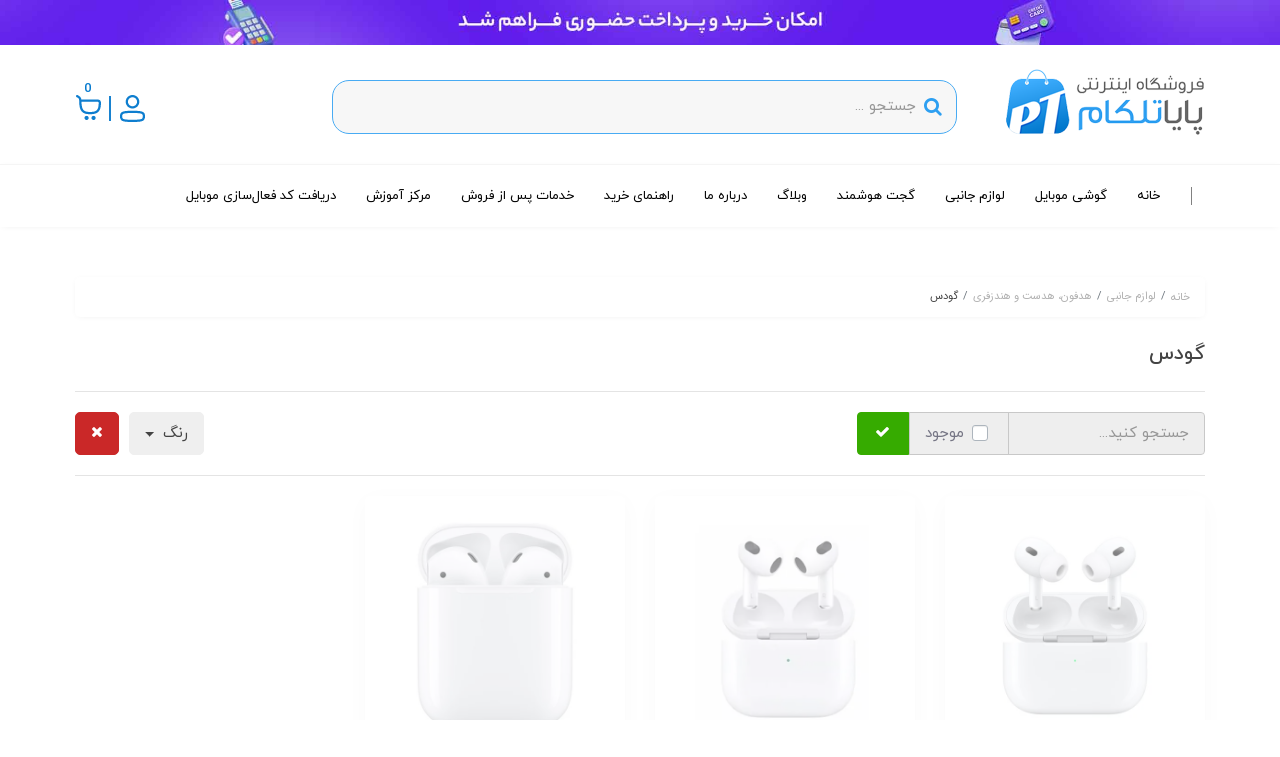

--- FILE ---
content_type: text/html; charset=utf-8
request_url: https://payatelecom.com/accessories/headphones-headset-microphone/store-84
body_size: 34249
content:
<!DOCTYPE html>
<html dir="rtl" lang="fa" ng-app="siteBuilder.public">
	<head>
		<meta charset="UTF-8">
		<meta http-equiv="X-UA-Compatible" content="IE=edge">
		<title>گودس | پایا تلکام</title>
		<meta name="keywords" content="">
		<meta name="description" content="">
		<meta property="og:title" content="گودس">
		<meta property="og:description" content="">
		<meta property="og:type" content="Website">
		<meta property="og:url" content="https://payatelecom.com/accessories/headphones-headset-microphone/store-84">
		<meta property="og:site_name" content="پایا تلکام">
		<meta name="copyright" content="PayaTelecom.com">
		<meta name="theme-color" content="#077dd1">
		
			<meta property="og:image" content='https://payatelecom.com/uploads/logo/og1.png'>
		
		
		<meta name="twitter:url" content="https://payatelecom.com/accessories/headphones-headset-microphone/store-84">
		<meta name="twitter:title" content="گودس">
		<meta name="twitter:site" content="https://payatelecom.com">
		<meta name="twitter:card" content="summary_large_image">
		
		
			<meta name="twitter:image" content='https://payatelecom.com/uploads/logo/og1.png'>
		
		<meta name="twitter:description" content="">
		<meta name="viewport" content="width=device-width, initial-scale=1.0">
		<link rel="apple-touch-icon" href="/uploads/logo/og1.png">
		<meta name="apple-mobile-web-app-title" content="PayaTelecom">
		<meta name="msapplication-TileImage" content="/static/icons/icon-144x144.png">
		<meta name="msapplication-TileColor" content="AE1F27">
		<meta name="msapplication-starturl" content="/">
		<meta name="application-name" content="پایا تلکام">
		<link rel="apple-touch-icon-precomposed" sizes="57x57" href="/uploads/logo/og1.png">
		<link rel="apple-touch-icon-precomposed" sizes="72x72" href="/uploads/logo/og1.png">
		<link rel="apple-touch-icon-precomposed" sizes="114x114" href="/uploads/logo/og1.png">
		<link rel="apple-touch-icon-precomposed" sizes="144x144" href="/uploads/logo/og1.png">
		<link rel="apple-touch-icon" href="/uploads/logo/og1.png">
		<link rel="apple-touch-icon" sizes="76x76" href="/uploads/logo/og1.png">
		<link rel="apple-touch-icon" sizes="120x120" href="/uploads/logo/og1.png">
		<link rel="apple-touch-icon" sizes="152x152" href="/uploads/logo/og1.png">
		<meta name="apple-mobile-web-app-capable" content="yes">
		<meta name="apple-mobile-web-app-status-bar-style" content="#0279ce">
		<link rel="stylesheet preload" href="/themes/custom-408e/css/fontportal.css?v=1.42" as="style">
		<link rel="stylesheet " href="/themes/custom-408e/css/parsimap.css">
		
			<link rel="stylesheet preload" href="/themes/custom-408e/css/bootstrap.css?v=1.1" as="style">
			<link rel="stylesheet preload" href="/themes/custom-408e/css/bootstrap.rtl.css" as="style">
			<link rel="stylesheet preload" href="/themes/custom-408e/css/owl.carousel.css">
			<link rel="stylesheet preload" href="/themes/custom-408e/css/app.css?v=2.3.72135566" as="style">
		
		
		
		
		<!--<link rel="stylesheet preload prefetch" href="/site/resources/fonts/css?family=persian&family=fontawesome" as="style" crossorigin="anonymous">-->
		<!--link rel="stylesheet" href="/themes/custom-408e/css/app_backup.css?v=1.1"-->
		<link rel="canonical" href="https://payatelecom.com/accessories/headphones-headset-microphone/store-84">
		<meta name="google-site-verification" content="VJELsERuHbXTwy_0WKFywIkONbf8aox41V23ZdXW4Hk" />
<meta name="google-site-verification" content="BZF8MQ1QAoG3GXvI7TuCnze_9iwMP4QAe-xXAAXmiHI" />

		<!-- Global site tag (gtag.js) - Google Analytics -->
		<script defer="" src="https://www.googletagmanager.com/gtag/js?id=UA-154335752-4"></script>
		<script defer="">
			window.dataLayer = window.dataLayer || [];
			function gtag(){dataLayer.push(arguments);}
			gtag('js', new Date());

			gtag('config', 'UA-154335752-4');
		</script>

		<!-- Google Tag Manager -->
		<script defer="">(function(w,d,s,l,i){w[l]=w[l]||[];w[l].push({'gtm.start':
																	new Date().getTime(),event:'gtm.js'});var f=d.getElementsByTagName(s)[0],
				j=d.createElement(s),dl=l!='dataLayer'?'&l='+l:'';j.async=true;j.src=
					'https://www.googletagmanager.com/gtm.js?id='+i+dl;f.parentNode.insertBefore(j,f);
										  })(window,document,'script','dataLayer','GTM-W9LT6CD');</script>
		<!-- End Google Tag Manager -->


		<script defer=""> !function (t, e, n) { t.yektanetAnalyticsObject = n, t[n] = t[n] || function () { t[n].q.push(arguments) }, t[n].q = t[n].q || []; var a = new Date, r = a.getFullYear().toString() + "0" + a.getMonth() + "0" + a.getDate() + "0" + a.getHours(), c = e.getElementsByTagName("script")[0], s = e.createElement("script"); s.id = "ua-script-exHoPrMJ"; s.dataset.analyticsobject = n; s.async = 1; s.type = "text/javascript"; s.src = "https://cdn.yektanet.com/rg_woebegone/scripts_v3/exHoPrMJ/rg.complete.js?v=" + r, c.parentNode.insertBefore(s, c) }(window, document, "yektanet"); </script>
		<script type="application/ld+json">
    {
      "@context": "https://schema.org",
      "@type": "Organization",
      "url": "http://www.payatelecom.com",
      "logo": "http://www.payatelecom.com/uploads/logo/b6c343.webp"
    }
		</script>

		<meta name="wot-verification" content="70f3be7b2f6bc34bebe7">
	<meta name="generator" content="Portal Site Builder">
</head>
	<body ng-class="{'no-scroll':no_scroll}">
		

		
			<script src="/themes/custom-408e/js/jquery.min.js"></script>
		
		<!-- Google Tag Manager (noscript) -->
		<noscript><iframe src="https://www.googletagmanager.com/ns.html?id=GTM-W9LT6CD" height="0" width="0" style="display:none;visibility:hidden"></iframe></noscript>
		<!-- End Google Tag Manager (noscript) -->
		<!-- loading -->
		<!--div class="loading"></div-->
		<!-- popup -->
		

<style>
	/*.popup-image { background: rgba(0, 99, 209, 0.3); }*/
	.popup-image-element {  }
	.popup-title { font-size: 1.2rem; }
	.popup-description { font-size: 0.9rem; }
	.popup-countdown {  }
	.popup-discount {  }
	.popup-discount-code { position: relative; display: inline-block; padding: 10px 25px; margin: 10px 0; border-radius: .3125em; background: #eee; color: #3e3e3e; box-shadow: 0 1px 5px rgba(0,0,0,.25);width: 100%; }

	@media(max-width:768px) {
		.popup-discount-code { position: relative;padding: 10px 10px; margin: 10px 0; border-radius: .3125em; background: #eee; color: #3e3e3e; box-shadow: 0 1px 5px rgba(0,0,0,.25);left:15px; }
	}

	.popup-discount-code:before, .popup-discount-code:after { content: ""; top: 50%; position: absolute; transform: translateY(-50%); width: .8em; height: .8em; background: #fff; border-radius: 100%; }
	.popup-discount-code:before { right: -0.4em; }
	.popup-discount-code:after { left: -0.4em; }
	.popup-discount-code a { display: inline-block; margin-left: 5px; }
	.popup-discount-code span { font-weight: bold; font-size: 15px; }
	#discount-code { background: transparent !important; border: none !important; outline: none !important; }
	.popup-close {  }

	@media(min-width:768px) {
		/*	#custom-popup .modal-dialog { max-width: 700px; }
		*/}
</style>

	<script>
		function injectDate() {
			var countdownTimestamp = ((new Date("10:20")).getTime() - Date.now()) / 1000;
			document.getElementById("countdown").setAttribute("count-down", countdownTimestamp);
		}
		injectDate();
	</script>

		<!-- /popup -->
		
		
		
		<!-- Modal -->

  <!-- -->
		
		
		
	<!--	<if terms="yep">
			<div id="preloader" class="load" >
				<div class="load2" >
					<div class="load3" >
						<img src="/uploads/logo/5bc96e99b9f34f2d8951530bd663654a.gif"style="     margin-top: 25%;  " /><br/>

					</div>
				</div>
			</div></if>
		<if terms="nope()">
			<div id="preloader" class="load" >
				<div class="load2" >
					<div class="load3" >
						<img src="/uploads/logo/5bc96e99b9f34f2d8951530bd663654a.gif"style="     margin-top: 50%; " /><br/>

					</div>
				</div>
			</div>
		</if>-->
		
		
		
		<!-- header -->
		<header class="header">
			<div class="header-desktop">
				

					<!-- banner top -->
					
						<div class="banner-top text-center">
							<img src="/themes/custom-408e/userfiles/865a90.jpg" class="img-fluid" alt="بنر هدر دسکتاپ">
							<!--/a-->
							
						</div>
					
				
				
				<div class="container">
					<div class="header-top py-10 py-lg-20">
						<div class="row align-items-center">
							<div class="col-12 col-md-12">
								<div class="d-inline-block w-100 align-items-center">
									<div class="d-flex float-right mt-lg-1 justify-content-end header-mobile-logo text-center">
										<!-- logo and sitename -->

										<a class="d-block" href="/">
											<img src="/uploads/logo/b6c343.webp" alt="پایا تلکام" class="header-logo img-fluid">
										</a>
									</div>
									<div class="header-search d-none d-lg-block float-right mr-lg-5 ">
										<form action="/site/search" class="header-search-form" dynamic-search="" auto-show="">
											<input type="text" name="q" class="form-control header-search-input" maxlength="100" autocomplete="off" ng-model="query" ng-focus="searchFocused=true" ng-blur="searchFocused=false" ng-class="{'active': searchFocused||searchMouseover}" placeholder="جستجو ...">
											<button class="btn btn-primary header-search-submit d-none">
												<i class="fa fa-search"></i>
											</button>
											<div class="quicksearch-items bg-white shadow rounded" ng-show="searchFocused||searchMouseover" ng-mouseover="searchMouseover=true" ng-mouseleave="searchMouseover=false">

											
												
												

												<div class="quicksearch-items-title">نتایج جستجو:</div>
												<div class="quicksearch-item" ng-repeat="item in items">
													<div class="quicksearch-item-image" ng-show="item.image">
														<a ng-href="{{item.url}}" class="quicksearch-item-image-link">
															<img ng-src="{{item.image}}?m=crop&w=100&h=100&q=high" class="quicksearch-item-image-element">
														</a>
													</div>
													<h4 class="quicksearch-item-title">
														<a ng-href="{{item.url}}" class="quicksearch-item-link">
															<span ng-bind="item.title"></span>
														</a>
													</h4>
												</div>
											</div>
										</form>
									</div>
									<div class="d-none d-lg-block mt-20 float-left">
										<!-- basket -->

	<div class=" header-basket float-left d-lg-block" cart="">
		<div class="dropdown mt-2 float-left">
			<a href="/site/cart" class="header-basket-button btn " role="button">
				<span class="header-basket-button-icon position-relative">
					<svg xmlns="http://www.w3.org/2000/svg" xmlns:xlink="http://www.w3.org/1999/xlink" xml:space="preserve" width="25px" version="1.1" style="shape-rendering:geometricPrecision;text-rendering:geometricPrecision;image-rendering:optimizeQuality;fill-rule:evenodd;clip-rule:evenodd;" viewbox="0 0 167.66 169.3">
						<path xmlns="http://www.w3.org/2000/svg" class="fil0" d="M85.09 155.27c0,-7.75 -6.28,-14.04 -14.03,-14.04 -7.75,0 -14.04,6.28 -14.04,14.04 0,7.75 6.28,14.04 14.04,14.04 7.75,0 14.03,-6.28 14.03,-14.04zm-80.84 -140.71c-3.79,-1.9 -5.33,-6.51 -3.44,-10.31 1.9,-3.79 6.51,-5.33 10.31,-3.44 8.06,4.03 14.18,7.93 18.6,13.67 3.41,4.41 5.55,9.54 6.45,16.11l109.73 0c14.5,0 21.75,9.54 21.75,21.75 0,30.24 -5.38,49.47 -17.46,61.56l-0.03 0.03c-12.22,12.22 -30.28,16.3 -55.72,16.3 -25.63,0 -43.81,-4.12 -56.14,-18.5 -11.82,-13.79 -17.07,-36.38 -17.07,-73.43 0,-6.82 -1.22,-11.24 -3.67,-14.43 -2.66,-3.49 -7.16,-6.24 -13.31,-9.32zm32.5 31.46c0.61,28.49 4.77,45.8 13.25,55.71 8.72,10.17 23.3,13.08 44.45,13.08 21.34,0 36.02,-2.95 44.85,-11.76 8.95,-8.97 12.93,-24.82 12.93,-50.7 0,-3.55 -2.11,-6.32 -6.32,-6.32l-109.17 0zm95.13 109.25c0,-7.75 -6.28,-14.04 -14.04,-14.04 -7.75,0 -14.04,6.28 -14.04,14.04 0,7.75 6.28,14.04 14.04,14.04 7.75,0 14.04,-6.28 14.04,-14.04z"></path>
					</svg>

					<span class="badge badge-pill badge-dark" ng-bind="model.items.length || 0">0</span>
					<!--img class="header-basket-icon" src="https://payatelecom.com/uploads/icons/basket-dark.png"/-->
				</span>
			</a>
		</div>

		<!--milad-->
		<div class="header-links-mobile float-left position-relative">
			
				<a href="#" class="header-links-item dropdown-toggle" name="dropdown-toggle" data-toggle="dropdown" role="button" aria-expanded="false">
					<span class="header-basket-button-icon position-relative">
						<svg xmlns="http://www.w3.org/2000/svg" xmlns:xlink="http://www.w3.org/1999/xlink" xmlns:xodm="http://www.corel.com/coreldraw/odm/2003" xml:space="preserve" width="25px" version="1.1" style="shape-rendering:geometricPrecision; text-rendering:geometricPrecision; image-rendering:optimizeQuality; fill-rule:evenodd; clip-rule:evenodd" viewbox="0 0 69.8 76.15">
							<path xmlns="http://www.w3.org/2000/svg" class="fil0" d="M6.35 60.28c0,1.38 0.08,2.49 0.23,3.38 0.13,0.78 0.31,1.38 0.53,1.83 0.18,0.33 0.38,0.63 0.66,0.89 0.36,0.33 0.85,0.65 1.52,0.95 0.88,0.4 1.97,0.75 3.31,1.05 1.46,0.33 3.23,0.6 5.35,0.81 2.16,0.22 4.63,0.37 7.42,0.47l0.03 0c2.62,0.09 5.78,0.13 9.5,0.13 3.74,0 6.92,-0.04 9.54,-0.13 2.78,-0.1 5.24,-0.25 7.41,-0.47 2.12,-0.21 3.89,-0.49 5.35,-0.81 1.34,-0.3 2.42,-0.65 3.3,-1.05 0.7,-0.33 1.2,-0.64 1.53,-0.95 0.29,-0.26 0.5,-0.57 0.66,-0.9 0.22,-0.48 0.4,-1.07 0.53,-1.83 0.15,-0.89 0.23,-2 0.23,-3.38 0,-1.38 -0.08,-2.5 -0.23,-3.38 -0.13,-0.76 -0.31,-1.35 -0.54,-1.83l-0.08 -0.17c-0.15,-0.27 -0.34,-0.52 -0.58,-0.74 -0.36,-0.32 -0.85,-0.64 -1.52,-0.94l-0.01 0c-0.89,-0.4 -1.97,-0.76 -3.3,-1.05 -1.46,-0.33 -3.23,-0.6 -5.35,-0.81 -2.17,-0.22 -4.63,-0.37 -7.41,-0.47 -2.63,-0.09 -5.82,-0.13 -9.54,-0.13 -3.73,0 -6.92,0.04 -9.54,0.13 -2.78,0.1 -5.24,0.25 -7.41,0.47 -2.12,0.21 -3.89,0.49 -5.35,0.81 -1.33,0.3 -2.41,0.65 -3.3,1.05l-0.16 0.07c-0.61,0.29 -1.06,0.58 -1.37,0.87 -0.28,0.27 -0.49,0.57 -0.66,0.91l-0.09 0.18c-0.18,0.42 -0.33,0.97 -0.45,1.65 -0.15,0.89 -0.23,2 -0.23,3.38zm9.52 -41.25c0,-5.26 2.13,-10.02 5.58,-13.46 3.44,-3.44 8.2,-5.58 13.46,-5.58 5.26,0 10.02,2.13 13.46,5.58 3.44,3.44 5.58,8.2 5.58,13.46 0,5.26 -2.13,10.02 -5.58,13.46 -3.44,3.44 -8.2,5.58 -13.46,5.58 -5.26,0 -10.02,-2.13 -13.46,-5.58 -3.44,-3.44 -5.58,-8.2 -5.58,-13.46zm10.06 -8.97c-2.3,2.3 -3.72,5.47 -3.72,8.97 0,3.5 1.42,6.68 3.72,8.97 2.29,2.3 5.47,3.72 8.97,3.72 3.5,0 6.68,-1.42 8.97,-3.72 2.29,-2.3 3.72,-5.47 3.72,-8.97 0,-3.5 -1.42,-6.68 -3.72,-8.97 -2.3,-2.3 -5.47,-3.72 -8.97,-3.72 -3.5,0 -6.68,1.42 -8.97,3.72zm-25.6 54.64c-0.21,-1.27 -0.33,-2.73 -0.33,-4.42 0,-1.69 0.11,-3.15 0.33,-4.42 0.21,-1.26 0.54,-2.34 0.97,-3.28l0.12 -0.28c0.49,-1 1.14,-1.92 2.05,-2.77 0.83,-0.75 1.81,-1.42 3.03,-1.99l0.18 -0.09c1.21,-0.55 2.71,-1.04 4.57,-1.45 1.72,-0.38 3.73,-0.7 6.09,-0.93 2.29,-0.23 4.89,-0.39 7.83,-0.49 3.1,-0.11 6.32,-0.16 9.74,-0.16 3.43,0 6.65,0.05 9.75,0.16 2.94,0.1 5.53,0.26 7.82,0.49 2.36,0.24 4.38,0.55 6.09,0.93 1.85,0.41 3.35,0.9 4.57,1.45 1.32,0.6 2.36,1.3 3.21,2.08 0.82,0.77 1.43,1.59 1.9,2.48l0.16 0.28c0.48,0.99 0.85,2.16 1.09,3.56 0.21,1.27 0.33,2.73 0.33,4.42 0,1.69 -0.11,3.15 -0.33,4.42 -0.24,1.41 -0.6,2.57 -1.09,3.56 -0.5,1 -1.15,1.92 -2.06,2.77 -0.86,0.8 -1.91,1.49 -3.19,2.08l-0.01 0c-1.22,0.55 -2.72,1.04 -4.55,1.45 -1.72,0.38 -3.73,0.7 -6.09,0.93 -2.29,0.23 -4.89,0.39 -7.83,0.5 -3.1,0.11 -6.32,0.16 -9.74,0.16 -3.41,0 -6.62,-0.05 -9.72,-0.15l-0.03 -0c-2.93,-0.1 -5.52,-0.26 -7.82,-0.5 -2.36,-0.24 -4.38,-0.55 -6.09,-0.93 -1.83,-0.41 -3.33,-0.89 -4.55,-1.45 -1.33,-0.6 -2.37,-1.29 -3.21,-2.07l-0.01 -0.01c-0.91,-0.84 -1.56,-1.76 -2.05,-2.77 -0.49,-1.02 -0.85,-2.18 -1.09,-3.56z"></path>
						</svg>
						<!--img class="header-user-icon" src="https://payatelecom.com/uploads/icons/user-dark-2.png"/-->
						<!--i class="fa fa-user"></i-->
					</span>
				</a>
				<span class="header-basket-line m-2"></span>
				<div class="dropdown-menu">
					<a href="/site/signin" class="dropdown-item">
						ورود
					</a>
					
						<a href="/site/signup" class="dropdown-item">
							ثبت‌نام
						</a>
					
				</div>
			

			
		</div>
		<!-- milad-->
	</div>

									</div>
								</div>
							</div>
						</div>
					</div>
				</div>
				<div class="header-menu bg-white shadow" id="header-menu">
					<div class="container">
						<div class="d-none d-lg-block">
							
    <nav class="navbar navbar-mega navbar-light w-100 navbar-expand-lg" role="navigation" itemscope="" itemtype="http://schema.org/SiteNavigationElement">
        <div class="container" navbar-menu="">
            <button type="button" class="navbar-toggler" data-toggle="collapse" data-target="#navbar-122472730" aria-expanded="false" aria-controls="navbar">
                <span class="navbar-toggler-icon"></span>
            </button>
            <a class="navbar-brand d-lg-none float-left" href="javascript:;">
                منوی وب‌سایت
            </a>
            <div id="navbar-122472730" class="navbar-collapse collapse">
                <ul class="navbar-nav w-100 position-relative" role="menu">
                    
                        <li class="nav-item position-static " data-subset="0">
                            <a href="/" class="nav-link text-white" itemprop="url" target="_self">
                                خانه
                            </a>
                            
                        </li>
                    
                        <li class="nav-item position-static " data-subset="6">
                            <a href="/category-mobile-phone" class="nav-link text-white" itemprop="url" target="_self">
                                گوشی موبایل
                            </a>
                            
								<div class="nav-subset nav-subset-1">
									<div class="nav-subset-list">
										
											<a href="/category-mobile-phone/tablet" class="nav-subset-link " itemprop="url" target="_self">
												تبلت
											</a>
											
												
													<a href="/category-mobile-phone/tablet/apple-tablet" class="nav-subset-subset-link " itemprop="url" target="_self">
														اپل
													</a>
												
													<a href="/category-mobile-phone/tablet/samsung-tablet" class="nav-subset-subset-link " itemprop="url" target="_self">
														سامسونگ
													</a>
												
											
										
											<a href="/category-mobile-phone/samsung-mobile-phone" class="nav-subset-link " itemprop="url" target="_self">
												گوشی سامسونگ
											</a>
											
										
											<a href="/category-mobile-phone/list-mobile-xiaomi" class="nav-subset-link " itemprop="url" target="_self">
												گوشی شیائومی
											</a>
											
										
											<a href="/category-mobile-phone/apple-mobile-phone" class="nav-subset-link " itemprop="url" target="_self">
												گوشی اپل
											</a>
											
										
											<a href="/category-mobile-phone/nokia-mobile-phone" class="nav-subset-link " itemprop="url" target="_self">
												گوشی نوکیا
											</a>
											
										
											<a href="/category-mobile-phone/huawei-mobile-phone" class="nav-subset-link " itemprop="url" target="_self">
												گوشی هواوی
											</a>
											
										
									</div>
								</div>
                            
                        </li>
                    
                        <li class="nav-item position-static " data-subset="6">
                            <a href="/accessories" class="nav-link text-white" itemprop="url" target="_self">
                                لوازم جانبی
                            </a>
                            
								<div class="nav-subset nav-subset-2">
									<div class="nav-subset-list">
										
											<a href="/accessories/power-bank" class="nav-subset-link " itemprop="url" target="_self">
												پاور بانک
											</a>
											
												
													<a href="/accessories/power-bank/xiaomi-power-bank" class="nav-subset-subset-link " itemprop="url" target="_self">
														شیائومی
													</a>
												
													<a href="/accessories/power-bank/apple-power-bank" class="nav-subset-subset-link " itemprop="url" target="_self">
														اپل
													</a>
												
													<a href="/accessories/power-bank/store-86" class="nav-subset-subset-link " itemprop="url" target="_self">
														رسی
													</a>
												
											
										
											<a href="/accessories/mobile-phone-and-tablet-charger" class="nav-subset-link " itemprop="url" target="_self">
												شارژر
											</a>
											
												
													<a href="/accessories/mobile-phone-and-tablet-charger/apple-mobile-phone-charger" class="nav-subset-subset-link " itemprop="url" target="_self">
														اپل
													</a>
												
													<a href="/accessories/mobile-phone-and-tablet-charger/xiaomi-mobile-phone-charger" class="nav-subset-subset-link " itemprop="url" target="_self">
														شیائومی
													</a>
												
											
										
											<a href="/accessories/smart-watch" class="nav-subset-link " itemprop="url" target="_self">
												ساعت هوشمند
											</a>
											
												
													<a href="/accessories/smart-watch/apple-smart-watch" class="nav-subset-subset-link " itemprop="url" target="_self">
														اپل
													</a>
												
													<a href="/accessories/smart-watch/xiaomi-smart-watch" class="nav-subset-subset-link " itemprop="url" target="_self">
														شیائومی
													</a>
												
													<a href="/accessories/smart-watch/realme-smart-watch" class="nav-subset-subset-link " itemprop="url" target="_self">
														ریلمی
													</a>
												
													<a href="/accessories/smart-watch/1more-smart-watch" class="nav-subset-subset-link " itemprop="url" target="_self">
														وان مور
													</a>
												
													<a href="/accessories/smart-watch/other-smart-watch" class="nav-subset-subset-link " itemprop="url" target="_self">
														متفرقه
													</a>
												
													<a href="/accessories/smart-watch/haino-teko-smart-watch" class="nav-subset-subset-link " itemprop="url" target="_self">
														هاینو تکو
													</a>
												
													<a href="/accessories/smart-watch/modio-smart-watch" class="nav-subset-subset-link " itemprop="url" target="_self">
														مودیو
													</a>
												
													<a href="/accessories/smart-watch/%D8%B3%D8%A7%D8%B9%D8%AA-%D9%87%D9%88%D8%B4%D9%85%D9%86%D8%AF-%D8%B7%D8%B1%D8%AD-%D8%A7%D9%BE%D9%84-%D9%88%D8%A7%DA%86-%D8%A7%D9%88%D9%84%D8%AA%D8%B1%D8%A7" class="nav-subset-subset-link " itemprop="url" target="_self">
														طرح اپل واچ اولترا
													</a>
												
													<a href="/accessories/smart-watch/glorimi" class="nav-subset-subset-link " itemprop="url" target="_self">
														گلوریمی
													</a>
												
											
										
											<a href="/accessories/headphones-headset-microphone" class="nav-subset-link " itemprop="url" target="_self">
												هدفون، هدست و هندزفری
											</a>
											
												
													<a href="/accessories/headphones-headset-microphone/apple-wireless-headphone" class="nav-subset-subset-link " itemprop="url" target="_self">
														اپل
													</a>
												
													<a href="/accessories/headphones-headset-microphone/xiaomi-wireless-headphone" class="nav-subset-subset-link " itemprop="url" target="_self">
														شیائومی
													</a>
												
													<a href="/accessories/headphones-headset-microphone/samsung-wireless-headphone" class="nav-subset-subset-link " itemprop="url" target="_self">
														سامسونگ
													</a>
												
													<a href="/accessories/headphones-headset-microphone/1more-wireless-headphones" class="nav-subset-subset-link " itemprop="url" target="_self">
														وان مور
													</a>
												
													<a href="/accessories/headphones-headset-microphone/anker-wireless-headphone" class="nav-subset-subset-link " itemprop="url" target="_self">
														انکر
													</a>
												
													<a href="/accessories/headphones-headset-microphone/haino-teko-wireless-headphone" class="nav-subset-subset-link " itemprop="url" target="_self">
														هاینو تکو
													</a>
												
													<a href="/accessories/headphones-headset-microphone/lenovo-wireless-headphone" class="nav-subset-subset-link " itemprop="url" target="_self">
														لنوو
													</a>
												
													<a href="/accessories/headphones-headset-microphone/modio-wireless-headphone" class="nav-subset-subset-link " itemprop="url" target="_self">
														مودیو
													</a>
												
													<a href="/accessories/headphones-headset-microphone/promate-wireless-headphone" class="nav-subset-subset-link " itemprop="url" target="_self">
														پرومیت
													</a>
												
													<a href="/accessories/headphones-headset-microphone/store-76" class="nav-subset-subset-link " itemprop="url" target="_self">
														کالوس
													</a>
												
													<a href="/accessories/headphones-headset-microphone/store-84" class="nav-subset-subset-link active" itemprop="url" target="_self">
														گودس
													</a>
												
													<a href="/accessories/headphones-headset-microphone/recci" class="nav-subset-subset-link " itemprop="url" target="_self">
														رسی
													</a>
												
													<a href="/accessories/headphones-headset-microphone/monster" class="nav-subset-subset-link " itemprop="url" target="_self">
														مانستر
													</a>
												
													<a href="/accessories/headphones-headset-microphone/store-92" class="nav-subset-subset-link " itemprop="url" target="_self">
														متفرقه
													</a>
												
													<a href="/accessories/headphones-headset-microphone/belking" class="nav-subset-subset-link " itemprop="url" target="_self">
														بلکینگ
													</a>
												
													<a href="/accessories/headphones-headset-microphone/headphones" class="nav-subset-subset-link " itemprop="url" target="_self">
														هدفون و هدست
													</a>
												
											
										
											<a href="/accessories/smart-band" class="nav-subset-link " itemprop="url" target="_self">
												مچ بند هوشمند
											</a>
											
												
													<a href="/accessories/smart-band/xiaomi-smart-band" class="nav-subset-subset-link " itemprop="url" target="_self">
														شیائومی
													</a>
												
													<a href="/accessories/smart-band/honor-band" class="nav-subset-subset-link " itemprop="url" target="_self">
														آنر
													</a>
												
											
										
											<a href="/accessories/mobile-phone-screen-guard" class="nav-subset-link " itemprop="url" target="_self">
												محافظ صفحه نمایش گوشی
											</a>
											
												
													<a href="/accessories/mobile-phone-screen-guard/xiaomi-mobile-phone-screen-guard" class="nav-subset-subset-link " itemprop="url" target="_self">
														شیائومی
													</a>
												
													<a href="/accessories/mobile-phone-screen-guard/samsung-mobile-phone-screen-guard" class="nav-subset-subset-link " itemprop="url" target="_self">
														سامسونگ
													</a>
												
											
										
									</div>
								</div>
                            
                        </li>
                    
                        <li class="nav-item position-static " data-subset="24">
                            <a href="/smart-gadgets" class="nav-link text-white" itemprop="url" target="_self">
                                گجت هوشمند
                            </a>
                            
								<div class="nav-subset nav-subset-3">
									<div class="nav-subset-list">
										
											<a href="/smart-gadgets/massager" class="nav-subset-link " itemprop="url" target="_self">
												ماساژور
											</a>
											
												
													<a href="/smart-gadgets/massager/xiaomi-massager" class="nav-subset-subset-link " itemprop="url" target="_self">
														شیائومی
													</a>
												
													<a href="/smart-gadgets/massager/store-80" class="nav-subset-subset-link " itemprop="url" target="_self">
														متفرقه
													</a>
												
											
										
											<a href="/smart-gadgets/video-projector" class="nav-subset-link " itemprop="url" target="_self">
												ویدیو پرژکتور
											</a>
											
												
													<a href="/smart-gadgets/video-projector/borrego" class="nav-subset-subset-link " itemprop="url" target="_self">
														بورگو
													</a>
												
													<a href="/smart-gadgets/video-projector/store-106" class="nav-subset-subset-link " itemprop="url" target="_self">
														سایر
													</a>
												
											
										
											<a href="/smart-gadgets/store-114" class="nav-subset-link " itemprop="url" target="_self">
												مینی پرینتر
											</a>
											
										
											<a href="/smart-gadgets/speaker" class="nav-subset-link " itemprop="url" target="_self">
												اسپیکر
											</a>
											
												
													<a href="/smart-gadgets/speaker/xiaomi-speaker" class="nav-subset-subset-link " itemprop="url" target="_self">
														شیائومی
													</a>
												
													<a href="/smart-gadgets/speaker/store-81" class="nav-subset-subset-link " itemprop="url" target="_self">
														هاینوتکو
													</a>
												
													<a href="/smart-gadgets/speaker/store-87" class="nav-subset-subset-link " itemprop="url" target="_self">
														رسی
													</a>
												
													<a href="/smart-gadgets/speaker/jbl-speaker" class="nav-subset-subset-link " itemprop="url" target="_self">
														جی بی ال
													</a>
												
											
										
											<a href="/smart-gadgets/mixer" class="nav-subset-link " itemprop="url" target="_self">
												مخلوط کن
											</a>
											
												
													<a href="/smart-gadgets/mixer/xiaomi-mixer" class="nav-subset-subset-link " itemprop="url" target="_self">
														شیائومی
													</a>
												
													<a href="/smart-gadgets/mixer/store-107" class="nav-subset-subset-link " itemprop="url" target="_self">
														متفرقه
													</a>
												
											
										
											<a href="/smart-gadgets/humidifier" class="nav-subset-link " itemprop="url" target="_self">
												بخور و خوشبو کننده هوا
											</a>
											
												
													<a href="/smart-gadgets/humidifier/store-109" class="nav-subset-subset-link " itemprop="url" target="_self">
														آروما
													</a>
												
													<a href="/smart-gadgets/humidifier/store-110" class="nav-subset-subset-link " itemprop="url" target="_self">
														سایر برندها
													</a>
												
											
										
											<a href="/smart-gadgets/shaving-machine" class="nav-subset-link " itemprop="url" target="_self">
												ماشین اصلاح
											</a>
											
												
													<a href="/smart-gadgets/shaving-machine/xiaomi-shaving-machine" class="nav-subset-subset-link " itemprop="url" target="_self">
														شیائومی
													</a>
												
													<a href="/smart-gadgets/shaving-machine/godfrey-shaving-machine" class="nav-subset-subset-link " itemprop="url" target="_self">
														متفرقه
													</a>
												
											
										
											<a href="/smart-gadgets/air-compressor" class="nav-subset-link " itemprop="url" target="_self">
												پمپ باد
											</a>
											
												
													<a href="/smart-gadgets/air-compressor/xiaomi-wind-pump" class="nav-subset-subset-link " itemprop="url" target="_self">
														شیائومی
													</a>
												
													<a href="/smart-gadgets/air-compressor/store-108" class="nav-subset-subset-link " itemprop="url" target="_self">
														متفرقه
													</a>
												
											
										
											<a href="/smart-gadgets/tool-box" class="nav-subset-link " itemprop="url" target="_self">
												جعبه آچار
											</a>
											
												
													<a href="/smart-gadgets/tool-box/xiaomi-wrench-box" class="nav-subset-subset-link " itemprop="url" target="_self">
														شیائومی
													</a>
												
													<a href="/smart-gadgets/tool-box/store-105" class="nav-subset-subset-link " itemprop="url" target="_self">
														متفرقه
													</a>
												
											
										
											<a href="/smart-gadgets/robotic-vacuum-cleaner" class="nav-subset-link " itemprop="url" target="_self">
												جارو رباتیک
											</a>
											
												
													<a href="/smart-gadgets/robotic-vacuum-cleaner/xiaomi-robotic-vacuum-cleaner" class="nav-subset-subset-link " itemprop="url" target="_self">
														شیائومی
													</a>
												
											
										
											<a href="/smart-gadgets/camping" class="nav-subset-link " itemprop="url" target="_self">
												وسایل کمپینگ
											</a>
											
										
											<a href="/smart-gadgets/hairdryer" class="nav-subset-link " itemprop="url" target="_self">
												سشوار
											</a>
											
												
													<a href="/smart-gadgets/hairdryer/xiaomi-hair-dryer" class="nav-subset-subset-link " itemprop="url" target="_self">
														شیائومی
													</a>
												
											
										
											<a href="/smart-gadgets/quadcopter" class="nav-subset-link " itemprop="url" target="_self">
												کوادکوپتر
											</a>
											
										
											<a href="/smart-gadgets/digital-scale" class="nav-subset-link " itemprop="url" target="_self">
												ترازو
											</a>
											
												
													<a href="/smart-gadgets/digital-scale/xiaomi-scales" class="nav-subset-subset-link " itemprop="url" target="_self">
														شیائومی
													</a>
												
											
										
											<a href="/smart-gadgets/mouse-and-keyboard" class="nav-subset-link " itemprop="url" target="_self">
												موس و کیبورد
											</a>
											
												
													<a href="/smart-gadgets/mouse-and-keyboard/xiaomi-mouse-and-keyboard" class="nav-subset-subset-link " itemprop="url" target="_self">
														شیائومی
													</a>
												
											
										
											<a href="/smart-gadgets/store-102" class="nav-subset-link " itemprop="url" target="_self">
												وسایل ورزشی
											</a>
											
										
											<a href="/smart-gadgets/electric-toothbrush" class="nav-subset-link " itemprop="url" target="_self">
												مسواک برقی
											</a>
											
												
													<a href="/smart-gadgets/electric-toothbrush/xiaomi-electric-toothbrush" class="nav-subset-subset-link " itemprop="url" target="_self">
														شیائومی
													</a>
												
											
										
											<a href="/smart-gadgets/video-and-audio-player" class="nav-subset-link " itemprop="url" target="_self">
												صوتی و تصویری
											</a>
											
												
													<a href="/smart-gadgets/video-and-audio-player/xiaomi-video-and-audio-player" class="nav-subset-subset-link " itemprop="url" target="_self">
														شیائومی
													</a>
												
											
										
											<a href="/smart-gadgets/store-72" class="nav-subset-link " itemprop="url" target="_self">
												تصفیه هوا
											</a>
											
												
													<a href="/smart-gadgets/store-72/store-74" class="nav-subset-subset-link " itemprop="url" target="_self">
														شیائومی
													</a>
												
											
										
											<a href="/smart-gadgets/store-82" class="nav-subset-link " itemprop="url" target="_self">
												پنکه
											</a>
											
												
													<a href="/smart-gadgets/store-82/store-83" class="nav-subset-subset-link " itemprop="url" target="_self">
														زو له له
													</a>
												
											
										
											<a href="/smart-gadgets/store-99" class="nav-subset-link " itemprop="url" target="_self">
												جارو شارژی
											</a>
											
										
											<a href="/smart-gadgets/store-100" class="nav-subset-link " itemprop="url" target="_self">
												کتری برقی
											</a>
											
										
											<a href="/smart-gadgets/store-101" class="nav-subset-link " itemprop="url" target="_self">
												چراغ هوشمند
											</a>
											
										
											<a href="/smart-gadgets/store-103" class="nav-subset-link " itemprop="url" target="_self">
												هواپز و سرخ کن
											</a>
											
												
													<a href="/smart-gadgets/store-103/store-104" class="nav-subset-subset-link " itemprop="url" target="_self">
														شیائومی
													</a>
												
											
										
									</div>
								</div>
                            
                        </li>
                    
                        <li class="nav-item position-static " data-subset="6">
                            <a href="/blog" class="nav-link text-white" itemprop="url" target="_self">
                                وبلاگ
                            </a>
                            
								<div class="nav-subset nav-subset-4">
									<div class="nav-subset-list">
										
											<a href="/blog/review" class="nav-subset-link " itemprop="url" target="_self">
												نقد و بررسی
											</a>
											
										
											<a href="/blog/technology-news" class="nav-subset-link " itemprop="url" target="_self">
												اخبار فناوری
											</a>
											
										
											<a href="/blog/tips-and-tricks" class="nav-subset-link " itemprop="url" target="_self">
												آموزش و ترفندها
											</a>
											
										
											<a href="/blog/compare" class="nav-subset-link " itemprop="url" target="_self">
												مقایسه
											</a>
											
										
											<a href="/blog/trends" class="nav-subset-link " itemprop="url" target="_self">
												موضوعات داغ
											</a>
											
										
											<a href="/blog/apps-and-software-intro" class="nav-subset-link " itemprop="url" target="_self">
												معرفی اپلیکیشن و نرم افزار
											</a>
											
										
									</div>
								</div>
                            
                        </li>
                    
                        <li class="nav-item position-static " data-subset="1">
                            <a href="/about-us" class="nav-link text-white" itemprop="url" target="_self">
                                درباره ما
                            </a>
                            
								<div class="nav-subset nav-subset-5">
									<div class="nav-subset-list">
										
											<a href="/about-us/contact-us" class="nav-subset-link " itemprop="url" target="_self">
												تماس با ما
											</a>
											
										
									</div>
								</div>
                            
                        </li>
                    
                        <li class="nav-item position-static " data-subset="0">
                            <a href="/help-buy-payatelecom" class="nav-link text-white" itemprop="url" target="_self">
                                راهنمای خرید
                            </a>
                            
                        </li>
                    
                        <li class="nav-item position-static " data-subset="5">
                            <a href="/link-2/نمایندگان-خدمات-پس-از-فروش" class="nav-link text-white" itemprop="url" target="_self">
                                خدمات پس از فروش
                            </a>
                            
								<div class="nav-subset nav-subset-7">
									<div class="nav-subset-list">
										
											<a href="/link-2/guarantee-law" class="nav-subset-link " itemprop="url" target="_self">
												شرایط گارانتی پایا تلکام و خدمات پس از فروش
											</a>
											
										
											<a href="/link-2/%D8%AB%D8%A8%D8%AA-%D8%B4%DA%A9%D8%A7%DB%8C%D8%AA" class="nav-subset-link " itemprop="url" target="_self">
												ثبت شکایت
											</a>
											
										
											<a href="/link-2/%D9%86%D8%B8%D8%B1%D8%B3%D9%86%D8%AC%DB%8C-%DA%A9%DB%8C%D9%81%DB%8C%D8%AA-%D8%AE%D8%AF%D9%85%D8%A7%D8%AA" class="nav-subset-link " itemprop="url" target="_self">
												نظرسنجی کیفیت خدمات
											</a>
											
										
											<a href="/link-2/%D9%86%D9%85%D8%A7%DB%8C%D9%86%D8%AF%DA%AF%D8%A7%D9%86-%D8%AE%D8%AF%D9%85%D8%A7%D8%AA-%D9%BE%D8%B3-%D8%A7%D8%B2-%D9%81%D8%B1%D9%88%D8%B4" class="nav-subset-link " itemprop="url" target="_self">
												نمایندگان خدمات پس از فروش
											</a>
											
										
											<a href="http://service.payatelecom.com/login.aspx?ReturnUrl=%2fConsoles%2fReceptionPoint%2f&amp;&amp;e=2Jm3vLq4CW4rc%2bPbTsnRsHgwEXY2wR2pzXZTq4rk3j564G1dJzBpt259dXHtmTeovo%2fVRDU51zoCCMd3WHT2pBgwBdMauWFEw8WQreFjRaHG8mIJfKyYANIU63ndH3WrZOngz4gJjy6KEGyvkRGFuXrgbV0nMGm34zkyLGusK%2fLu%2fffxdu7Rr5vjETyt%2feUS" class="nav-subset-link " itemprop="url" target="_blank">
												ورود نمایندگان خدمات
											</a>
											
										
									</div>
								</div>
                            
                        </li>
                    
                        <li class="nav-item position-static " data-subset="0">
                            <a href="/text-10" class="nav-link text-white" itemprop="url" target="_self">
                                مرکز آموزش
                            </a>
                            
                        </li>
                    
                        <li class="nav-item position-static " data-subset="0">
                            <a href="/active-registry" class="nav-link text-white" itemprop="url" target="_self">
                                دریافت کد فعال‌سازی موبایل
                            </a>
                            
                        </li>
                    
                </ul>
            </div>
        </div>
    </nav>

						</div>
						<div class="d-block d-lg-none">
							<div class="row align-items-center">
								<div class="col-1">
									
    <nav class="navbar navbar-light p-0" role="navigation" itemscope="" itemtype="http://schema.org/SiteNavigationElement">
        <div class="">
            <div class="offcanvas" navbar-offcanvas="">
                <div class="offcanvas-overlay"></div>
                <button type="button" name="offcanvas-navbar-toggler" class="navbar-toggler offcanvas-navbar-toggler" navbar-offcanvas-toggle="">
					
                    <i class="fa fa-bars"></i>
					
                </button>
                <div id="offcanvas-122472730" class="offcanvas-sidebar">
                    <div class="offcanvas-header">
                        <a class="d-block text-center" href="/">
							<img src="/uploads/logo/b6c343.webp" alt="پایا تلکام" class="header-logo img-fluid">
						</a>
                    </div>
                    <ul class="offcanvas-nav" role="tablist ">
                        
                            <li class="offcanvas-nav-item " data-subset="0">
                                <a href="/" class="offcanvas-nav-link" rel="noopener noreferrer" itemprop="url" target="_self">
                                    خانه
                                </a>
                                
                            </li>
                        
                            <li class="offcanvas-nav-item " data-subset="6">
                                <a href="/category-mobile-phone" class="offcanvas-nav-link" rel="noopener noreferrer" itemprop="url" target="_self">
                                    گوشی موبایل
                                </a>
                                
                                    <button type="button" name="offcanvas-nav-toggle" class="offcanvas-nav-toggle">
                                        <i class="fa offcanvas-nav-toggle-icon"></i>
										
                                    </button>
                                    <ul class="offcanvas-nav-subset offcanvas-nav-subset-1" role="menu">
                                        
                            <li class="offcanvas-nav-item " data-subset="2">
                                <a href="/category-mobile-phone/tablet" class="offcanvas-nav-link" rel="noopener noreferrer" itemprop="url" target="_self">
                                    تبلت
                                </a>
                                
                                    <button type="button" name="offcanvas-nav-toggle" class="offcanvas-nav-toggle">
                                        <i class="fa offcanvas-nav-toggle-icon"></i>
										
                                    </button>
                                    <ul class="offcanvas-nav-subset offcanvas-nav-subset-2" role="menu">
                                        
                            <li class="offcanvas-nav-item " data-subset="0">
                                <a href="/category-mobile-phone/tablet/apple-tablet" class="offcanvas-nav-link" rel="noopener noreferrer" itemprop="url" target="_self">
                                    اپل
                                </a>
                                
                            </li>
                        
                            <li class="offcanvas-nav-item " data-subset="0">
                                <a href="/category-mobile-phone/tablet/samsung-tablet" class="offcanvas-nav-link" rel="noopener noreferrer" itemprop="url" target="_self">
                                    سامسونگ
                                </a>
                                
                            </li>
                        
                                    </ul>
                                
                            </li>
                        
                            <li class="offcanvas-nav-item " data-subset="0">
                                <a href="/category-mobile-phone/samsung-mobile-phone" class="offcanvas-nav-link" rel="noopener noreferrer" itemprop="url" target="_self">
                                    گوشی سامسونگ
                                </a>
                                
                            </li>
                        
                            <li class="offcanvas-nav-item " data-subset="0">
                                <a href="/category-mobile-phone/list-mobile-xiaomi" class="offcanvas-nav-link" rel="noopener noreferrer" itemprop="url" target="_self">
                                    گوشی شیائومی
                                </a>
                                
                            </li>
                        
                            <li class="offcanvas-nav-item " data-subset="0">
                                <a href="/category-mobile-phone/apple-mobile-phone" class="offcanvas-nav-link" rel="noopener noreferrer" itemprop="url" target="_self">
                                    گوشی اپل
                                </a>
                                
                            </li>
                        
                            <li class="offcanvas-nav-item " data-subset="0">
                                <a href="/category-mobile-phone/nokia-mobile-phone" class="offcanvas-nav-link" rel="noopener noreferrer" itemprop="url" target="_self">
                                    گوشی نوکیا
                                </a>
                                
                            </li>
                        
                            <li class="offcanvas-nav-item " data-subset="0">
                                <a href="/category-mobile-phone/huawei-mobile-phone" class="offcanvas-nav-link" rel="noopener noreferrer" itemprop="url" target="_self">
                                    گوشی هواوی
                                </a>
                                
                            </li>
                        
                                    </ul>
                                
                            </li>
                        
                            <li class="offcanvas-nav-item " data-subset="6">
                                <a href="/accessories" class="offcanvas-nav-link" rel="noopener noreferrer" itemprop="url" target="_self">
                                    لوازم جانبی
                                </a>
                                
                                    <button type="button" name="offcanvas-nav-toggle" class="offcanvas-nav-toggle">
                                        <i class="fa offcanvas-nav-toggle-icon"></i>
										
                                    </button>
                                    <ul class="offcanvas-nav-subset offcanvas-nav-subset-1" role="menu">
                                        
                            <li class="offcanvas-nav-item " data-subset="3">
                                <a href="/accessories/power-bank" class="offcanvas-nav-link" rel="noopener noreferrer" itemprop="url" target="_self">
                                    پاور بانک
                                </a>
                                
                                    <button type="button" name="offcanvas-nav-toggle" class="offcanvas-nav-toggle">
                                        <i class="fa offcanvas-nav-toggle-icon"></i>
										
                                    </button>
                                    <ul class="offcanvas-nav-subset offcanvas-nav-subset-2" role="menu">
                                        
                            <li class="offcanvas-nav-item " data-subset="0">
                                <a href="/accessories/power-bank/xiaomi-power-bank" class="offcanvas-nav-link" rel="noopener noreferrer" itemprop="url" target="_self">
                                    شیائومی
                                </a>
                                
                            </li>
                        
                            <li class="offcanvas-nav-item " data-subset="0">
                                <a href="/accessories/power-bank/apple-power-bank" class="offcanvas-nav-link" rel="noopener noreferrer" itemprop="url" target="_self">
                                    اپل
                                </a>
                                
                            </li>
                        
                            <li class="offcanvas-nav-item " data-subset="0">
                                <a href="/accessories/power-bank/store-86" class="offcanvas-nav-link" rel="noopener noreferrer" itemprop="url" target="_self">
                                    رسی
                                </a>
                                
                            </li>
                        
                                    </ul>
                                
                            </li>
                        
                            <li class="offcanvas-nav-item " data-subset="2">
                                <a href="/accessories/mobile-phone-and-tablet-charger" class="offcanvas-nav-link" rel="noopener noreferrer" itemprop="url" target="_self">
                                    شارژر
                                </a>
                                
                                    <button type="button" name="offcanvas-nav-toggle" class="offcanvas-nav-toggle">
                                        <i class="fa offcanvas-nav-toggle-icon"></i>
										
                                    </button>
                                    <ul class="offcanvas-nav-subset offcanvas-nav-subset-2" role="menu">
                                        
                            <li class="offcanvas-nav-item " data-subset="0">
                                <a href="/accessories/mobile-phone-and-tablet-charger/apple-mobile-phone-charger" class="offcanvas-nav-link" rel="noopener noreferrer" itemprop="url" target="_self">
                                    اپل
                                </a>
                                
                            </li>
                        
                            <li class="offcanvas-nav-item " data-subset="0">
                                <a href="/accessories/mobile-phone-and-tablet-charger/xiaomi-mobile-phone-charger" class="offcanvas-nav-link" rel="noopener noreferrer" itemprop="url" target="_self">
                                    شیائومی
                                </a>
                                
                            </li>
                        
                                    </ul>
                                
                            </li>
                        
                            <li class="offcanvas-nav-item " data-subset="9">
                                <a href="/accessories/smart-watch" class="offcanvas-nav-link" rel="noopener noreferrer" itemprop="url" target="_self">
                                    ساعت هوشمند
                                </a>
                                
                                    <button type="button" name="offcanvas-nav-toggle" class="offcanvas-nav-toggle">
                                        <i class="fa offcanvas-nav-toggle-icon"></i>
										
                                    </button>
                                    <ul class="offcanvas-nav-subset offcanvas-nav-subset-2" role="menu">
                                        
                            <li class="offcanvas-nav-item " data-subset="0">
                                <a href="/accessories/smart-watch/apple-smart-watch" class="offcanvas-nav-link" rel="noopener noreferrer" itemprop="url" target="_self">
                                    اپل
                                </a>
                                
                            </li>
                        
                            <li class="offcanvas-nav-item " data-subset="0">
                                <a href="/accessories/smart-watch/xiaomi-smart-watch" class="offcanvas-nav-link" rel="noopener noreferrer" itemprop="url" target="_self">
                                    شیائومی
                                </a>
                                
                            </li>
                        
                            <li class="offcanvas-nav-item " data-subset="0">
                                <a href="/accessories/smart-watch/realme-smart-watch" class="offcanvas-nav-link" rel="noopener noreferrer" itemprop="url" target="_self">
                                    ریلمی
                                </a>
                                
                            </li>
                        
                            <li class="offcanvas-nav-item " data-subset="0">
                                <a href="/accessories/smart-watch/1more-smart-watch" class="offcanvas-nav-link" rel="noopener noreferrer" itemprop="url" target="_self">
                                    وان مور
                                </a>
                                
                            </li>
                        
                            <li class="offcanvas-nav-item " data-subset="0">
                                <a href="/accessories/smart-watch/other-smart-watch" class="offcanvas-nav-link" rel="noopener noreferrer" itemprop="url" target="_self">
                                    متفرقه
                                </a>
                                
                            </li>
                        
                            <li class="offcanvas-nav-item " data-subset="0">
                                <a href="/accessories/smart-watch/haino-teko-smart-watch" class="offcanvas-nav-link" rel="noopener noreferrer" itemprop="url" target="_self">
                                    هاینو تکو
                                </a>
                                
                            </li>
                        
                            <li class="offcanvas-nav-item " data-subset="0">
                                <a href="/accessories/smart-watch/modio-smart-watch" class="offcanvas-nav-link" rel="noopener noreferrer" itemprop="url" target="_self">
                                    مودیو
                                </a>
                                
                            </li>
                        
                            <li class="offcanvas-nav-item " data-subset="0">
                                <a href="/accessories/smart-watch/%D8%B3%D8%A7%D8%B9%D8%AA-%D9%87%D9%88%D8%B4%D9%85%D9%86%D8%AF-%D8%B7%D8%B1%D8%AD-%D8%A7%D9%BE%D9%84-%D9%88%D8%A7%DA%86-%D8%A7%D9%88%D9%84%D8%AA%D8%B1%D8%A7" class="offcanvas-nav-link" rel="noopener noreferrer" itemprop="url" target="_self">
                                    طرح اپل واچ اولترا
                                </a>
                                
                            </li>
                        
                            <li class="offcanvas-nav-item " data-subset="0">
                                <a href="/accessories/smart-watch/glorimi" class="offcanvas-nav-link" rel="noopener noreferrer" itemprop="url" target="_self">
                                    گلوریمی
                                </a>
                                
                            </li>
                        
                                    </ul>
                                
                            </li>
                        
                            <li class="offcanvas-nav-item " data-subset="16">
                                <a href="/accessories/headphones-headset-microphone" class="offcanvas-nav-link" rel="noopener noreferrer" itemprop="url" target="_self">
                                    هدفون، هدست و هندزفری
                                </a>
                                
                                    <button type="button" name="offcanvas-nav-toggle" class="offcanvas-nav-toggle">
                                        <i class="fa offcanvas-nav-toggle-icon"></i>
										
                                    </button>
                                    <ul class="offcanvas-nav-subset offcanvas-nav-subset-2" role="menu">
                                        
                            <li class="offcanvas-nav-item " data-subset="0">
                                <a href="/accessories/headphones-headset-microphone/apple-wireless-headphone" class="offcanvas-nav-link" rel="noopener noreferrer" itemprop="url" target="_self">
                                    اپل
                                </a>
                                
                            </li>
                        
                            <li class="offcanvas-nav-item " data-subset="0">
                                <a href="/accessories/headphones-headset-microphone/xiaomi-wireless-headphone" class="offcanvas-nav-link" rel="noopener noreferrer" itemprop="url" target="_self">
                                    شیائومی
                                </a>
                                
                            </li>
                        
                            <li class="offcanvas-nav-item " data-subset="0">
                                <a href="/accessories/headphones-headset-microphone/samsung-wireless-headphone" class="offcanvas-nav-link" rel="noopener noreferrer" itemprop="url" target="_self">
                                    سامسونگ
                                </a>
                                
                            </li>
                        
                            <li class="offcanvas-nav-item " data-subset="0">
                                <a href="/accessories/headphones-headset-microphone/1more-wireless-headphones" class="offcanvas-nav-link" rel="noopener noreferrer" itemprop="url" target="_self">
                                    وان مور
                                </a>
                                
                            </li>
                        
                            <li class="offcanvas-nav-item " data-subset="0">
                                <a href="/accessories/headphones-headset-microphone/anker-wireless-headphone" class="offcanvas-nav-link" rel="noopener noreferrer" itemprop="url" target="_self">
                                    انکر
                                </a>
                                
                            </li>
                        
                            <li class="offcanvas-nav-item " data-subset="0">
                                <a href="/accessories/headphones-headset-microphone/haino-teko-wireless-headphone" class="offcanvas-nav-link" rel="noopener noreferrer" itemprop="url" target="_self">
                                    هاینو تکو
                                </a>
                                
                            </li>
                        
                            <li class="offcanvas-nav-item " data-subset="0">
                                <a href="/accessories/headphones-headset-microphone/lenovo-wireless-headphone" class="offcanvas-nav-link" rel="noopener noreferrer" itemprop="url" target="_self">
                                    لنوو
                                </a>
                                
                            </li>
                        
                            <li class="offcanvas-nav-item " data-subset="0">
                                <a href="/accessories/headphones-headset-microphone/modio-wireless-headphone" class="offcanvas-nav-link" rel="noopener noreferrer" itemprop="url" target="_self">
                                    مودیو
                                </a>
                                
                            </li>
                        
                            <li class="offcanvas-nav-item " data-subset="0">
                                <a href="/accessories/headphones-headset-microphone/promate-wireless-headphone" class="offcanvas-nav-link" rel="noopener noreferrer" itemprop="url" target="_self">
                                    پرومیت
                                </a>
                                
                            </li>
                        
                            <li class="offcanvas-nav-item " data-subset="0">
                                <a href="/accessories/headphones-headset-microphone/store-76" class="offcanvas-nav-link" rel="noopener noreferrer" itemprop="url" target="_self">
                                    کالوس
                                </a>
                                
                            </li>
                        
                            <li class="offcanvas-nav-item active" data-subset="0">
                                <a href="/accessories/headphones-headset-microphone/store-84" class="offcanvas-nav-link" rel="noopener noreferrer" itemprop="url" target="_self">
                                    گودس
                                </a>
                                
                            </li>
                        
                            <li class="offcanvas-nav-item " data-subset="0">
                                <a href="/accessories/headphones-headset-microphone/recci" class="offcanvas-nav-link" rel="noopener noreferrer" itemprop="url" target="_self">
                                    رسی
                                </a>
                                
                            </li>
                        
                            <li class="offcanvas-nav-item " data-subset="0">
                                <a href="/accessories/headphones-headset-microphone/monster" class="offcanvas-nav-link" rel="noopener noreferrer" itemprop="url" target="_self">
                                    مانستر
                                </a>
                                
                            </li>
                        
                            <li class="offcanvas-nav-item " data-subset="0">
                                <a href="/accessories/headphones-headset-microphone/store-92" class="offcanvas-nav-link" rel="noopener noreferrer" itemprop="url" target="_self">
                                    متفرقه
                                </a>
                                
                            </li>
                        
                            <li class="offcanvas-nav-item " data-subset="0">
                                <a href="/accessories/headphones-headset-microphone/belking" class="offcanvas-nav-link" rel="noopener noreferrer" itemprop="url" target="_self">
                                    بلکینگ
                                </a>
                                
                            </li>
                        
                            <li class="offcanvas-nav-item " data-subset="0">
                                <a href="/accessories/headphones-headset-microphone/headphones" class="offcanvas-nav-link" rel="noopener noreferrer" itemprop="url" target="_self">
                                    هدفون و هدست
                                </a>
                                
                            </li>
                        
                                    </ul>
                                
                            </li>
                        
                            <li class="offcanvas-nav-item " data-subset="2">
                                <a href="/accessories/smart-band" class="offcanvas-nav-link" rel="noopener noreferrer" itemprop="url" target="_self">
                                    مچ بند هوشمند
                                </a>
                                
                                    <button type="button" name="offcanvas-nav-toggle" class="offcanvas-nav-toggle">
                                        <i class="fa offcanvas-nav-toggle-icon"></i>
										
                                    </button>
                                    <ul class="offcanvas-nav-subset offcanvas-nav-subset-2" role="menu">
                                        
                            <li class="offcanvas-nav-item " data-subset="0">
                                <a href="/accessories/smart-band/xiaomi-smart-band" class="offcanvas-nav-link" rel="noopener noreferrer" itemprop="url" target="_self">
                                    شیائومی
                                </a>
                                
                            </li>
                        
                            <li class="offcanvas-nav-item " data-subset="0">
                                <a href="/accessories/smart-band/honor-band" class="offcanvas-nav-link" rel="noopener noreferrer" itemprop="url" target="_self">
                                    آنر
                                </a>
                                
                            </li>
                        
                                    </ul>
                                
                            </li>
                        
                            <li class="offcanvas-nav-item " data-subset="2">
                                <a href="/accessories/mobile-phone-screen-guard" class="offcanvas-nav-link" rel="noopener noreferrer" itemprop="url" target="_self">
                                    محافظ صفحه نمایش گوشی
                                </a>
                                
                                    <button type="button" name="offcanvas-nav-toggle" class="offcanvas-nav-toggle">
                                        <i class="fa offcanvas-nav-toggle-icon"></i>
										
                                    </button>
                                    <ul class="offcanvas-nav-subset offcanvas-nav-subset-2" role="menu">
                                        
                            <li class="offcanvas-nav-item " data-subset="0">
                                <a href="/accessories/mobile-phone-screen-guard/xiaomi-mobile-phone-screen-guard" class="offcanvas-nav-link" rel="noopener noreferrer" itemprop="url" target="_self">
                                    شیائومی
                                </a>
                                
                            </li>
                        
                            <li class="offcanvas-nav-item " data-subset="0">
                                <a href="/accessories/mobile-phone-screen-guard/samsung-mobile-phone-screen-guard" class="offcanvas-nav-link" rel="noopener noreferrer" itemprop="url" target="_self">
                                    سامسونگ
                                </a>
                                
                            </li>
                        
                                    </ul>
                                
                            </li>
                        
                                    </ul>
                                
                            </li>
                        
                            <li class="offcanvas-nav-item " data-subset="24">
                                <a href="/smart-gadgets" class="offcanvas-nav-link" rel="noopener noreferrer" itemprop="url" target="_self">
                                    گجت هوشمند
                                </a>
                                
                                    <button type="button" name="offcanvas-nav-toggle" class="offcanvas-nav-toggle">
                                        <i class="fa offcanvas-nav-toggle-icon"></i>
										
                                    </button>
                                    <ul class="offcanvas-nav-subset offcanvas-nav-subset-1" role="menu">
                                        
                            <li class="offcanvas-nav-item " data-subset="2">
                                <a href="/smart-gadgets/massager" class="offcanvas-nav-link" rel="noopener noreferrer" itemprop="url" target="_self">
                                    ماساژور
                                </a>
                                
                                    <button type="button" name="offcanvas-nav-toggle" class="offcanvas-nav-toggle">
                                        <i class="fa offcanvas-nav-toggle-icon"></i>
										
                                    </button>
                                    <ul class="offcanvas-nav-subset offcanvas-nav-subset-2" role="menu">
                                        
                            <li class="offcanvas-nav-item " data-subset="0">
                                <a href="/smart-gadgets/massager/xiaomi-massager" class="offcanvas-nav-link" rel="noopener noreferrer" itemprop="url" target="_self">
                                    شیائومی
                                </a>
                                
                            </li>
                        
                            <li class="offcanvas-nav-item " data-subset="0">
                                <a href="/smart-gadgets/massager/store-80" class="offcanvas-nav-link" rel="noopener noreferrer" itemprop="url" target="_self">
                                    متفرقه
                                </a>
                                
                            </li>
                        
                                    </ul>
                                
                            </li>
                        
                            <li class="offcanvas-nav-item " data-subset="2">
                                <a href="/smart-gadgets/video-projector" class="offcanvas-nav-link" rel="noopener noreferrer" itemprop="url" target="_self">
                                    ویدیو پرژکتور
                                </a>
                                
                                    <button type="button" name="offcanvas-nav-toggle" class="offcanvas-nav-toggle">
                                        <i class="fa offcanvas-nav-toggle-icon"></i>
										
                                    </button>
                                    <ul class="offcanvas-nav-subset offcanvas-nav-subset-2" role="menu">
                                        
                            <li class="offcanvas-nav-item " data-subset="0">
                                <a href="/smart-gadgets/video-projector/borrego" class="offcanvas-nav-link" rel="noopener noreferrer" itemprop="url" target="_self">
                                    بورگو
                                </a>
                                
                            </li>
                        
                            <li class="offcanvas-nav-item " data-subset="0">
                                <a href="/smart-gadgets/video-projector/store-106" class="offcanvas-nav-link" rel="noopener noreferrer" itemprop="url" target="_self">
                                    سایر
                                </a>
                                
                            </li>
                        
                                    </ul>
                                
                            </li>
                        
                            <li class="offcanvas-nav-item " data-subset="0">
                                <a href="/smart-gadgets/store-114" class="offcanvas-nav-link" rel="noopener noreferrer" itemprop="url" target="_self">
                                    مینی پرینتر
                                </a>
                                
                            </li>
                        
                            <li class="offcanvas-nav-item " data-subset="4">
                                <a href="/smart-gadgets/speaker" class="offcanvas-nav-link" rel="noopener noreferrer" itemprop="url" target="_self">
                                    اسپیکر
                                </a>
                                
                                    <button type="button" name="offcanvas-nav-toggle" class="offcanvas-nav-toggle">
                                        <i class="fa offcanvas-nav-toggle-icon"></i>
										
                                    </button>
                                    <ul class="offcanvas-nav-subset offcanvas-nav-subset-2" role="menu">
                                        
                            <li class="offcanvas-nav-item " data-subset="0">
                                <a href="/smart-gadgets/speaker/xiaomi-speaker" class="offcanvas-nav-link" rel="noopener noreferrer" itemprop="url" target="_self">
                                    شیائومی
                                </a>
                                
                            </li>
                        
                            <li class="offcanvas-nav-item " data-subset="0">
                                <a href="/smart-gadgets/speaker/store-81" class="offcanvas-nav-link" rel="noopener noreferrer" itemprop="url" target="_self">
                                    هاینوتکو
                                </a>
                                
                            </li>
                        
                            <li class="offcanvas-nav-item " data-subset="0">
                                <a href="/smart-gadgets/speaker/store-87" class="offcanvas-nav-link" rel="noopener noreferrer" itemprop="url" target="_self">
                                    رسی
                                </a>
                                
                            </li>
                        
                            <li class="offcanvas-nav-item " data-subset="0">
                                <a href="/smart-gadgets/speaker/jbl-speaker" class="offcanvas-nav-link" rel="noopener noreferrer" itemprop="url" target="_self">
                                    جی بی ال
                                </a>
                                
                            </li>
                        
                                    </ul>
                                
                            </li>
                        
                            <li class="offcanvas-nav-item " data-subset="2">
                                <a href="/smart-gadgets/mixer" class="offcanvas-nav-link" rel="noopener noreferrer" itemprop="url" target="_self">
                                    مخلوط کن
                                </a>
                                
                                    <button type="button" name="offcanvas-nav-toggle" class="offcanvas-nav-toggle">
                                        <i class="fa offcanvas-nav-toggle-icon"></i>
										
                                    </button>
                                    <ul class="offcanvas-nav-subset offcanvas-nav-subset-2" role="menu">
                                        
                            <li class="offcanvas-nav-item " data-subset="0">
                                <a href="/smart-gadgets/mixer/xiaomi-mixer" class="offcanvas-nav-link" rel="noopener noreferrer" itemprop="url" target="_self">
                                    شیائومی
                                </a>
                                
                            </li>
                        
                            <li class="offcanvas-nav-item " data-subset="0">
                                <a href="/smart-gadgets/mixer/store-107" class="offcanvas-nav-link" rel="noopener noreferrer" itemprop="url" target="_self">
                                    متفرقه
                                </a>
                                
                            </li>
                        
                                    </ul>
                                
                            </li>
                        
                            <li class="offcanvas-nav-item " data-subset="2">
                                <a href="/smart-gadgets/humidifier" class="offcanvas-nav-link" rel="noopener noreferrer" itemprop="url" target="_self">
                                    بخور و خوشبو کننده هوا
                                </a>
                                
                                    <button type="button" name="offcanvas-nav-toggle" class="offcanvas-nav-toggle">
                                        <i class="fa offcanvas-nav-toggle-icon"></i>
										
                                    </button>
                                    <ul class="offcanvas-nav-subset offcanvas-nav-subset-2" role="menu">
                                        
                            <li class="offcanvas-nav-item " data-subset="0">
                                <a href="/smart-gadgets/humidifier/store-109" class="offcanvas-nav-link" rel="noopener noreferrer" itemprop="url" target="_self">
                                    آروما
                                </a>
                                
                            </li>
                        
                            <li class="offcanvas-nav-item " data-subset="0">
                                <a href="/smart-gadgets/humidifier/store-110" class="offcanvas-nav-link" rel="noopener noreferrer" itemprop="url" target="_self">
                                    سایر برندها
                                </a>
                                
                            </li>
                        
                                    </ul>
                                
                            </li>
                        
                            <li class="offcanvas-nav-item " data-subset="2">
                                <a href="/smart-gadgets/shaving-machine" class="offcanvas-nav-link" rel="noopener noreferrer" itemprop="url" target="_self">
                                    ماشین اصلاح
                                </a>
                                
                                    <button type="button" name="offcanvas-nav-toggle" class="offcanvas-nav-toggle">
                                        <i class="fa offcanvas-nav-toggle-icon"></i>
										
                                    </button>
                                    <ul class="offcanvas-nav-subset offcanvas-nav-subset-2" role="menu">
                                        
                            <li class="offcanvas-nav-item " data-subset="0">
                                <a href="/smart-gadgets/shaving-machine/xiaomi-shaving-machine" class="offcanvas-nav-link" rel="noopener noreferrer" itemprop="url" target="_self">
                                    شیائومی
                                </a>
                                
                            </li>
                        
                            <li class="offcanvas-nav-item " data-subset="0">
                                <a href="/smart-gadgets/shaving-machine/godfrey-shaving-machine" class="offcanvas-nav-link" rel="noopener noreferrer" itemprop="url" target="_self">
                                    متفرقه
                                </a>
                                
                            </li>
                        
                                    </ul>
                                
                            </li>
                        
                            <li class="offcanvas-nav-item " data-subset="2">
                                <a href="/smart-gadgets/air-compressor" class="offcanvas-nav-link" rel="noopener noreferrer" itemprop="url" target="_self">
                                    پمپ باد
                                </a>
                                
                                    <button type="button" name="offcanvas-nav-toggle" class="offcanvas-nav-toggle">
                                        <i class="fa offcanvas-nav-toggle-icon"></i>
										
                                    </button>
                                    <ul class="offcanvas-nav-subset offcanvas-nav-subset-2" role="menu">
                                        
                            <li class="offcanvas-nav-item " data-subset="0">
                                <a href="/smart-gadgets/air-compressor/xiaomi-wind-pump" class="offcanvas-nav-link" rel="noopener noreferrer" itemprop="url" target="_self">
                                    شیائومی
                                </a>
                                
                            </li>
                        
                            <li class="offcanvas-nav-item " data-subset="0">
                                <a href="/smart-gadgets/air-compressor/store-108" class="offcanvas-nav-link" rel="noopener noreferrer" itemprop="url" target="_self">
                                    متفرقه
                                </a>
                                
                            </li>
                        
                                    </ul>
                                
                            </li>
                        
                            <li class="offcanvas-nav-item " data-subset="2">
                                <a href="/smart-gadgets/tool-box" class="offcanvas-nav-link" rel="noopener noreferrer" itemprop="url" target="_self">
                                    جعبه آچار
                                </a>
                                
                                    <button type="button" name="offcanvas-nav-toggle" class="offcanvas-nav-toggle">
                                        <i class="fa offcanvas-nav-toggle-icon"></i>
										
                                    </button>
                                    <ul class="offcanvas-nav-subset offcanvas-nav-subset-2" role="menu">
                                        
                            <li class="offcanvas-nav-item " data-subset="0">
                                <a href="/smart-gadgets/tool-box/xiaomi-wrench-box" class="offcanvas-nav-link" rel="noopener noreferrer" itemprop="url" target="_self">
                                    شیائومی
                                </a>
                                
                            </li>
                        
                            <li class="offcanvas-nav-item " data-subset="0">
                                <a href="/smart-gadgets/tool-box/store-105" class="offcanvas-nav-link" rel="noopener noreferrer" itemprop="url" target="_self">
                                    متفرقه
                                </a>
                                
                            </li>
                        
                                    </ul>
                                
                            </li>
                        
                            <li class="offcanvas-nav-item " data-subset="1">
                                <a href="/smart-gadgets/robotic-vacuum-cleaner" class="offcanvas-nav-link" rel="noopener noreferrer" itemprop="url" target="_self">
                                    جارو رباتیک
                                </a>
                                
                                    <button type="button" name="offcanvas-nav-toggle" class="offcanvas-nav-toggle">
                                        <i class="fa offcanvas-nav-toggle-icon"></i>
										
                                    </button>
                                    <ul class="offcanvas-nav-subset offcanvas-nav-subset-2" role="menu">
                                        
                            <li class="offcanvas-nav-item " data-subset="0">
                                <a href="/smart-gadgets/robotic-vacuum-cleaner/xiaomi-robotic-vacuum-cleaner" class="offcanvas-nav-link" rel="noopener noreferrer" itemprop="url" target="_self">
                                    شیائومی
                                </a>
                                
                            </li>
                        
                                    </ul>
                                
                            </li>
                        
                            <li class="offcanvas-nav-item " data-subset="0">
                                <a href="/smart-gadgets/camping" class="offcanvas-nav-link" rel="noopener noreferrer" itemprop="url" target="_self">
                                    وسایل کمپینگ
                                </a>
                                
                            </li>
                        
                            <li class="offcanvas-nav-item " data-subset="1">
                                <a href="/smart-gadgets/hairdryer" class="offcanvas-nav-link" rel="noopener noreferrer" itemprop="url" target="_self">
                                    سشوار
                                </a>
                                
                                    <button type="button" name="offcanvas-nav-toggle" class="offcanvas-nav-toggle">
                                        <i class="fa offcanvas-nav-toggle-icon"></i>
										
                                    </button>
                                    <ul class="offcanvas-nav-subset offcanvas-nav-subset-2" role="menu">
                                        
                            <li class="offcanvas-nav-item " data-subset="0">
                                <a href="/smart-gadgets/hairdryer/xiaomi-hair-dryer" class="offcanvas-nav-link" rel="noopener noreferrer" itemprop="url" target="_self">
                                    شیائومی
                                </a>
                                
                            </li>
                        
                                    </ul>
                                
                            </li>
                        
                            <li class="offcanvas-nav-item " data-subset="0">
                                <a href="/smart-gadgets/quadcopter" class="offcanvas-nav-link" rel="noopener noreferrer" itemprop="url" target="_self">
                                    کوادکوپتر
                                </a>
                                
                            </li>
                        
                            <li class="offcanvas-nav-item " data-subset="1">
                                <a href="/smart-gadgets/digital-scale" class="offcanvas-nav-link" rel="noopener noreferrer" itemprop="url" target="_self">
                                    ترازو
                                </a>
                                
                                    <button type="button" name="offcanvas-nav-toggle" class="offcanvas-nav-toggle">
                                        <i class="fa offcanvas-nav-toggle-icon"></i>
										
                                    </button>
                                    <ul class="offcanvas-nav-subset offcanvas-nav-subset-2" role="menu">
                                        
                            <li class="offcanvas-nav-item " data-subset="0">
                                <a href="/smart-gadgets/digital-scale/xiaomi-scales" class="offcanvas-nav-link" rel="noopener noreferrer" itemprop="url" target="_self">
                                    شیائومی
                                </a>
                                
                            </li>
                        
                                    </ul>
                                
                            </li>
                        
                            <li class="offcanvas-nav-item " data-subset="1">
                                <a href="/smart-gadgets/mouse-and-keyboard" class="offcanvas-nav-link" rel="noopener noreferrer" itemprop="url" target="_self">
                                    موس و کیبورد
                                </a>
                                
                                    <button type="button" name="offcanvas-nav-toggle" class="offcanvas-nav-toggle">
                                        <i class="fa offcanvas-nav-toggle-icon"></i>
										
                                    </button>
                                    <ul class="offcanvas-nav-subset offcanvas-nav-subset-2" role="menu">
                                        
                            <li class="offcanvas-nav-item " data-subset="0">
                                <a href="/smart-gadgets/mouse-and-keyboard/xiaomi-mouse-and-keyboard" class="offcanvas-nav-link" rel="noopener noreferrer" itemprop="url" target="_self">
                                    شیائومی
                                </a>
                                
                            </li>
                        
                                    </ul>
                                
                            </li>
                        
                            <li class="offcanvas-nav-item " data-subset="0">
                                <a href="/smart-gadgets/store-102" class="offcanvas-nav-link" rel="noopener noreferrer" itemprop="url" target="_self">
                                    وسایل ورزشی
                                </a>
                                
                            </li>
                        
                            <li class="offcanvas-nav-item " data-subset="1">
                                <a href="/smart-gadgets/electric-toothbrush" class="offcanvas-nav-link" rel="noopener noreferrer" itemprop="url" target="_self">
                                    مسواک برقی
                                </a>
                                
                                    <button type="button" name="offcanvas-nav-toggle" class="offcanvas-nav-toggle">
                                        <i class="fa offcanvas-nav-toggle-icon"></i>
										
                                    </button>
                                    <ul class="offcanvas-nav-subset offcanvas-nav-subset-2" role="menu">
                                        
                            <li class="offcanvas-nav-item " data-subset="0">
                                <a href="/smart-gadgets/electric-toothbrush/xiaomi-electric-toothbrush" class="offcanvas-nav-link" rel="noopener noreferrer" itemprop="url" target="_self">
                                    شیائومی
                                </a>
                                
                            </li>
                        
                                    </ul>
                                
                            </li>
                        
                            <li class="offcanvas-nav-item " data-subset="1">
                                <a href="/smart-gadgets/video-and-audio-player" class="offcanvas-nav-link" rel="noopener noreferrer" itemprop="url" target="_self">
                                    صوتی و تصویری
                                </a>
                                
                                    <button type="button" name="offcanvas-nav-toggle" class="offcanvas-nav-toggle">
                                        <i class="fa offcanvas-nav-toggle-icon"></i>
										
                                    </button>
                                    <ul class="offcanvas-nav-subset offcanvas-nav-subset-2" role="menu">
                                        
                            <li class="offcanvas-nav-item " data-subset="0">
                                <a href="/smart-gadgets/video-and-audio-player/xiaomi-video-and-audio-player" class="offcanvas-nav-link" rel="noopener noreferrer" itemprop="url" target="_self">
                                    شیائومی
                                </a>
                                
                            </li>
                        
                                    </ul>
                                
                            </li>
                        
                            <li class="offcanvas-nav-item " data-subset="1">
                                <a href="/smart-gadgets/store-72" class="offcanvas-nav-link" rel="noopener noreferrer" itemprop="url" target="_self">
                                    تصفیه هوا
                                </a>
                                
                                    <button type="button" name="offcanvas-nav-toggle" class="offcanvas-nav-toggle">
                                        <i class="fa offcanvas-nav-toggle-icon"></i>
										
                                    </button>
                                    <ul class="offcanvas-nav-subset offcanvas-nav-subset-2" role="menu">
                                        
                            <li class="offcanvas-nav-item " data-subset="0">
                                <a href="/smart-gadgets/store-72/store-74" class="offcanvas-nav-link" rel="noopener noreferrer" itemprop="url" target="_self">
                                    شیائومی
                                </a>
                                
                            </li>
                        
                                    </ul>
                                
                            </li>
                        
                            <li class="offcanvas-nav-item " data-subset="1">
                                <a href="/smart-gadgets/store-82" class="offcanvas-nav-link" rel="noopener noreferrer" itemprop="url" target="_self">
                                    پنکه
                                </a>
                                
                                    <button type="button" name="offcanvas-nav-toggle" class="offcanvas-nav-toggle">
                                        <i class="fa offcanvas-nav-toggle-icon"></i>
										
                                    </button>
                                    <ul class="offcanvas-nav-subset offcanvas-nav-subset-2" role="menu">
                                        
                            <li class="offcanvas-nav-item " data-subset="0">
                                <a href="/smart-gadgets/store-82/store-83" class="offcanvas-nav-link" rel="noopener noreferrer" itemprop="url" target="_self">
                                    زو له له
                                </a>
                                
                            </li>
                        
                                    </ul>
                                
                            </li>
                        
                            <li class="offcanvas-nav-item " data-subset="0">
                                <a href="/smart-gadgets/store-99" class="offcanvas-nav-link" rel="noopener noreferrer" itemprop="url" target="_self">
                                    جارو شارژی
                                </a>
                                
                            </li>
                        
                            <li class="offcanvas-nav-item " data-subset="0">
                                <a href="/smart-gadgets/store-100" class="offcanvas-nav-link" rel="noopener noreferrer" itemprop="url" target="_self">
                                    کتری برقی
                                </a>
                                
                            </li>
                        
                            <li class="offcanvas-nav-item " data-subset="0">
                                <a href="/smart-gadgets/store-101" class="offcanvas-nav-link" rel="noopener noreferrer" itemprop="url" target="_self">
                                    چراغ هوشمند
                                </a>
                                
                            </li>
                        
                            <li class="offcanvas-nav-item " data-subset="1">
                                <a href="/smart-gadgets/store-103" class="offcanvas-nav-link" rel="noopener noreferrer" itemprop="url" target="_self">
                                    هواپز و سرخ کن
                                </a>
                                
                                    <button type="button" name="offcanvas-nav-toggle" class="offcanvas-nav-toggle">
                                        <i class="fa offcanvas-nav-toggle-icon"></i>
										
                                    </button>
                                    <ul class="offcanvas-nav-subset offcanvas-nav-subset-2" role="menu">
                                        
                            <li class="offcanvas-nav-item " data-subset="0">
                                <a href="/smart-gadgets/store-103/store-104" class="offcanvas-nav-link" rel="noopener noreferrer" itemprop="url" target="_self">
                                    شیائومی
                                </a>
                                
                            </li>
                        
                                    </ul>
                                
                            </li>
                        
                                    </ul>
                                
                            </li>
                        
                            <li class="offcanvas-nav-item " data-subset="6">
                                <a href="/blog" class="offcanvas-nav-link" rel="noopener noreferrer" itemprop="url" target="_self">
                                    وبلاگ
                                </a>
                                
                                    <button type="button" name="offcanvas-nav-toggle" class="offcanvas-nav-toggle">
                                        <i class="fa offcanvas-nav-toggle-icon"></i>
										
                                    </button>
                                    <ul class="offcanvas-nav-subset offcanvas-nav-subset-1" role="menu">
                                        
                            <li class="offcanvas-nav-item " data-subset="0">
                                <a href="/blog/review" class="offcanvas-nav-link" rel="noopener noreferrer" itemprop="url" target="_self">
                                    نقد و بررسی
                                </a>
                                
                            </li>
                        
                            <li class="offcanvas-nav-item " data-subset="0">
                                <a href="/blog/technology-news" class="offcanvas-nav-link" rel="noopener noreferrer" itemprop="url" target="_self">
                                    اخبار فناوری
                                </a>
                                
                            </li>
                        
                            <li class="offcanvas-nav-item " data-subset="0">
                                <a href="/blog/tips-and-tricks" class="offcanvas-nav-link" rel="noopener noreferrer" itemprop="url" target="_self">
                                    آموزش و ترفندها
                                </a>
                                
                            </li>
                        
                            <li class="offcanvas-nav-item " data-subset="0">
                                <a href="/blog/compare" class="offcanvas-nav-link" rel="noopener noreferrer" itemprop="url" target="_self">
                                    مقایسه
                                </a>
                                
                            </li>
                        
                            <li class="offcanvas-nav-item " data-subset="0">
                                <a href="/blog/trends" class="offcanvas-nav-link" rel="noopener noreferrer" itemprop="url" target="_self">
                                    موضوعات داغ
                                </a>
                                
                            </li>
                        
                            <li class="offcanvas-nav-item " data-subset="0">
                                <a href="/blog/apps-and-software-intro" class="offcanvas-nav-link" rel="noopener noreferrer" itemprop="url" target="_self">
                                    معرفی اپلیکیشن و نرم افزار
                                </a>
                                
                            </li>
                        
                                    </ul>
                                
                            </li>
                        
                            <li class="offcanvas-nav-item " data-subset="1">
                                <a href="/about-us" class="offcanvas-nav-link" rel="noopener noreferrer" itemprop="url" target="_self">
                                    درباره ما
                                </a>
                                
                                    <button type="button" name="offcanvas-nav-toggle" class="offcanvas-nav-toggle">
                                        <i class="fa offcanvas-nav-toggle-icon"></i>
										
                                    </button>
                                    <ul class="offcanvas-nav-subset offcanvas-nav-subset-1" role="menu">
                                        
                            <li class="offcanvas-nav-item " data-subset="0">
                                <a href="/about-us/contact-us" class="offcanvas-nav-link" rel="noopener noreferrer" itemprop="url" target="_self">
                                    تماس با ما
                                </a>
                                
                            </li>
                        
                                    </ul>
                                
                            </li>
                        
                            <li class="offcanvas-nav-item " data-subset="0">
                                <a href="/help-buy-payatelecom" class="offcanvas-nav-link" rel="noopener noreferrer" itemprop="url" target="_self">
                                    راهنمای خرید
                                </a>
                                
                            </li>
                        
                            <li class="offcanvas-nav-item " data-subset="5">
                                <a href="/link-2/نمایندگان-خدمات-پس-از-فروش" class="offcanvas-nav-link" rel="noopener noreferrer" itemprop="url" target="_self">
                                    خدمات پس از فروش
                                </a>
                                
                                    <button type="button" name="offcanvas-nav-toggle" class="offcanvas-nav-toggle">
                                        <i class="fa offcanvas-nav-toggle-icon"></i>
										
                                    </button>
                                    <ul class="offcanvas-nav-subset offcanvas-nav-subset-1" role="menu">
                                        
                            <li class="offcanvas-nav-item " data-subset="0">
                                <a href="/link-2/guarantee-law" class="offcanvas-nav-link" rel="noopener noreferrer" itemprop="url" target="_self">
                                    شرایط گارانتی پایا تلکام و خدمات پس از فروش
                                </a>
                                
                            </li>
                        
                            <li class="offcanvas-nav-item " data-subset="0">
                                <a href="/link-2/%D8%AB%D8%A8%D8%AA-%D8%B4%DA%A9%D8%A7%DB%8C%D8%AA" class="offcanvas-nav-link" rel="noopener noreferrer" itemprop="url" target="_self">
                                    ثبت شکایت
                                </a>
                                
                            </li>
                        
                            <li class="offcanvas-nav-item " data-subset="0">
                                <a href="/link-2/%D9%86%D8%B8%D8%B1%D8%B3%D9%86%D8%AC%DB%8C-%DA%A9%DB%8C%D9%81%DB%8C%D8%AA-%D8%AE%D8%AF%D9%85%D8%A7%D8%AA" class="offcanvas-nav-link" rel="noopener noreferrer" itemprop="url" target="_self">
                                    نظرسنجی کیفیت خدمات
                                </a>
                                
                            </li>
                        
                            <li class="offcanvas-nav-item " data-subset="0">
                                <a href="/link-2/%D9%86%D9%85%D8%A7%DB%8C%D9%86%D8%AF%DA%AF%D8%A7%D9%86-%D8%AE%D8%AF%D9%85%D8%A7%D8%AA-%D9%BE%D8%B3-%D8%A7%D8%B2-%D9%81%D8%B1%D9%88%D8%B4" class="offcanvas-nav-link" rel="noopener noreferrer" itemprop="url" target="_self">
                                    نمایندگان خدمات پس از فروش
                                </a>
                                
                            </li>
                        
                            <li class="offcanvas-nav-item " data-subset="0">
                                <a href="http://service.payatelecom.com/login.aspx?ReturnUrl=%2fConsoles%2fReceptionPoint%2f&amp;&amp;e=2Jm3vLq4CW4rc%2bPbTsnRsHgwEXY2wR2pzXZTq4rk3j564G1dJzBpt259dXHtmTeovo%2fVRDU51zoCCMd3WHT2pBgwBdMauWFEw8WQreFjRaHG8mIJfKyYANIU63ndH3WrZOngz4gJjy6KEGyvkRGFuXrgbV0nMGm34zkyLGusK%2fLu%2fffxdu7Rr5vjETyt%2feUS" class="offcanvas-nav-link" rel="noopener noreferrer" itemprop="url" target="_blank">
                                    ورود نمایندگان خدمات
                                </a>
                                
                            </li>
                        
                                    </ul>
                                
                            </li>
                        
                            <li class="offcanvas-nav-item " data-subset="0">
                                <a href="/text-10" class="offcanvas-nav-link" rel="noopener noreferrer" itemprop="url" target="_self">
                                    مرکز آموزش
                                </a>
                                
                            </li>
                        
                            <li class="offcanvas-nav-item " data-subset="0">
                                <a href="/active-registry" class="offcanvas-nav-link" rel="noopener noreferrer" itemprop="url" target="_self">
                                    دریافت کد فعال‌سازی موبایل
                                </a>
                                
                            </li>
                        
                    </ul>
                </div>
            </div>
        </div>
    </nav>

								</div>
								<div class="col-6 col-sm-8">
									<div class="header-search mobile-header-search float-right mr-lg-5">
										<form action="/site/search" class="header-search-form" dynamic-search="" auto-show="">
											<input type="text" name="q" class="form-control header-search-input" maxlength="100" autocomplete="off" ng-model="query" ng-focus="searchFocused=true" ng-blur="searchFocused=false" ng-class="{'active': searchFocused||searchMouseover}" placeholder="جستجو ...">
											<button class="btn btn-primary header-search-submit d-none">
												<i class="fa fa-search"></i>
											</button>
											<div class="quicksearch-items bg-white shadow rounded" ng-show="searchFocused||searchMouseover" ng-mouseover="searchMouseover=true" ng-mouseleave="searchMouseover=false">
												<div class="quicksearch-items-title">نتایج جستجو:</div>
												<div class="quicksearch-item" ng-repeat="item in items">
													<div class="quicksearch-item-image" ng-show="item.image">
														<a ng-href="{{item.url}}" class="quicksearch-item-image-link">
															<img ng-src="{{item.image}}?m=crop&w=100&h=100&q=high" class="quicksearch-item-image-element">
														</a>
													</div>
													<h4 class="quicksearch-item-title">
														<a ng-href="{{item.url}}" class="quicksearch-item-link">
															<span ng-bind="item.title"></span>
														</a>
													</h4>
												</div>
											</div>
										</form>
									</div>
								</div>
								<div class="col-4 col-sm-3 pt-2 pb-2">
									<div class="header-links m2 text-left">
										<!-- basket -->

										<!-- basket -->

	<div class=" header-basket float-left d-lg-block" cart="">
		<div class="dropdown mt-2 float-left">
			<a href="/site/cart" class="header-basket-button btn " role="button">
				<span class="header-basket-button-icon position-relative">
					<svg xmlns="http://www.w3.org/2000/svg" xmlns:xlink="http://www.w3.org/1999/xlink" xml:space="preserve" width="25px" version="1.1" style="shape-rendering:geometricPrecision;text-rendering:geometricPrecision;image-rendering:optimizeQuality;fill-rule:evenodd;clip-rule:evenodd;" viewbox="0 0 167.66 169.3">
						<path xmlns="http://www.w3.org/2000/svg" class="fil0" d="M85.09 155.27c0,-7.75 -6.28,-14.04 -14.03,-14.04 -7.75,0 -14.04,6.28 -14.04,14.04 0,7.75 6.28,14.04 14.04,14.04 7.75,0 14.03,-6.28 14.03,-14.04zm-80.84 -140.71c-3.79,-1.9 -5.33,-6.51 -3.44,-10.31 1.9,-3.79 6.51,-5.33 10.31,-3.44 8.06,4.03 14.18,7.93 18.6,13.67 3.41,4.41 5.55,9.54 6.45,16.11l109.73 0c14.5,0 21.75,9.54 21.75,21.75 0,30.24 -5.38,49.47 -17.46,61.56l-0.03 0.03c-12.22,12.22 -30.28,16.3 -55.72,16.3 -25.63,0 -43.81,-4.12 -56.14,-18.5 -11.82,-13.79 -17.07,-36.38 -17.07,-73.43 0,-6.82 -1.22,-11.24 -3.67,-14.43 -2.66,-3.49 -7.16,-6.24 -13.31,-9.32zm32.5 31.46c0.61,28.49 4.77,45.8 13.25,55.71 8.72,10.17 23.3,13.08 44.45,13.08 21.34,0 36.02,-2.95 44.85,-11.76 8.95,-8.97 12.93,-24.82 12.93,-50.7 0,-3.55 -2.11,-6.32 -6.32,-6.32l-109.17 0zm95.13 109.25c0,-7.75 -6.28,-14.04 -14.04,-14.04 -7.75,0 -14.04,6.28 -14.04,14.04 0,7.75 6.28,14.04 14.04,14.04 7.75,0 14.04,-6.28 14.04,-14.04z"></path>
					</svg>

					<span class="badge badge-pill badge-dark" ng-bind="model.items.length || 0">0</span>
					<!--img class="header-basket-icon" src="https://payatelecom.com/uploads/icons/basket-dark.png"/-->
				</span>
			</a>
		</div>

		<!--milad-->
		<div class="header-links-mobile float-left position-relative">
			
				<a href="#" class="header-links-item dropdown-toggle" name="dropdown-toggle" data-toggle="dropdown" role="button" aria-expanded="false">
					<span class="header-basket-button-icon position-relative">
						<svg xmlns="http://www.w3.org/2000/svg" xmlns:xlink="http://www.w3.org/1999/xlink" xmlns:xodm="http://www.corel.com/coreldraw/odm/2003" xml:space="preserve" width="25px" version="1.1" style="shape-rendering:geometricPrecision; text-rendering:geometricPrecision; image-rendering:optimizeQuality; fill-rule:evenodd; clip-rule:evenodd" viewbox="0 0 69.8 76.15">
							<path xmlns="http://www.w3.org/2000/svg" class="fil0" d="M6.35 60.28c0,1.38 0.08,2.49 0.23,3.38 0.13,0.78 0.31,1.38 0.53,1.83 0.18,0.33 0.38,0.63 0.66,0.89 0.36,0.33 0.85,0.65 1.52,0.95 0.88,0.4 1.97,0.75 3.31,1.05 1.46,0.33 3.23,0.6 5.35,0.81 2.16,0.22 4.63,0.37 7.42,0.47l0.03 0c2.62,0.09 5.78,0.13 9.5,0.13 3.74,0 6.92,-0.04 9.54,-0.13 2.78,-0.1 5.24,-0.25 7.41,-0.47 2.12,-0.21 3.89,-0.49 5.35,-0.81 1.34,-0.3 2.42,-0.65 3.3,-1.05 0.7,-0.33 1.2,-0.64 1.53,-0.95 0.29,-0.26 0.5,-0.57 0.66,-0.9 0.22,-0.48 0.4,-1.07 0.53,-1.83 0.15,-0.89 0.23,-2 0.23,-3.38 0,-1.38 -0.08,-2.5 -0.23,-3.38 -0.13,-0.76 -0.31,-1.35 -0.54,-1.83l-0.08 -0.17c-0.15,-0.27 -0.34,-0.52 -0.58,-0.74 -0.36,-0.32 -0.85,-0.64 -1.52,-0.94l-0.01 0c-0.89,-0.4 -1.97,-0.76 -3.3,-1.05 -1.46,-0.33 -3.23,-0.6 -5.35,-0.81 -2.17,-0.22 -4.63,-0.37 -7.41,-0.47 -2.63,-0.09 -5.82,-0.13 -9.54,-0.13 -3.73,0 -6.92,0.04 -9.54,0.13 -2.78,0.1 -5.24,0.25 -7.41,0.47 -2.12,0.21 -3.89,0.49 -5.35,0.81 -1.33,0.3 -2.41,0.65 -3.3,1.05l-0.16 0.07c-0.61,0.29 -1.06,0.58 -1.37,0.87 -0.28,0.27 -0.49,0.57 -0.66,0.91l-0.09 0.18c-0.18,0.42 -0.33,0.97 -0.45,1.65 -0.15,0.89 -0.23,2 -0.23,3.38zm9.52 -41.25c0,-5.26 2.13,-10.02 5.58,-13.46 3.44,-3.44 8.2,-5.58 13.46,-5.58 5.26,0 10.02,2.13 13.46,5.58 3.44,3.44 5.58,8.2 5.58,13.46 0,5.26 -2.13,10.02 -5.58,13.46 -3.44,3.44 -8.2,5.58 -13.46,5.58 -5.26,0 -10.02,-2.13 -13.46,-5.58 -3.44,-3.44 -5.58,-8.2 -5.58,-13.46zm10.06 -8.97c-2.3,2.3 -3.72,5.47 -3.72,8.97 0,3.5 1.42,6.68 3.72,8.97 2.29,2.3 5.47,3.72 8.97,3.72 3.5,0 6.68,-1.42 8.97,-3.72 2.29,-2.3 3.72,-5.47 3.72,-8.97 0,-3.5 -1.42,-6.68 -3.72,-8.97 -2.3,-2.3 -5.47,-3.72 -8.97,-3.72 -3.5,0 -6.68,1.42 -8.97,3.72zm-25.6 54.64c-0.21,-1.27 -0.33,-2.73 -0.33,-4.42 0,-1.69 0.11,-3.15 0.33,-4.42 0.21,-1.26 0.54,-2.34 0.97,-3.28l0.12 -0.28c0.49,-1 1.14,-1.92 2.05,-2.77 0.83,-0.75 1.81,-1.42 3.03,-1.99l0.18 -0.09c1.21,-0.55 2.71,-1.04 4.57,-1.45 1.72,-0.38 3.73,-0.7 6.09,-0.93 2.29,-0.23 4.89,-0.39 7.83,-0.49 3.1,-0.11 6.32,-0.16 9.74,-0.16 3.43,0 6.65,0.05 9.75,0.16 2.94,0.1 5.53,0.26 7.82,0.49 2.36,0.24 4.38,0.55 6.09,0.93 1.85,0.41 3.35,0.9 4.57,1.45 1.32,0.6 2.36,1.3 3.21,2.08 0.82,0.77 1.43,1.59 1.9,2.48l0.16 0.28c0.48,0.99 0.85,2.16 1.09,3.56 0.21,1.27 0.33,2.73 0.33,4.42 0,1.69 -0.11,3.15 -0.33,4.42 -0.24,1.41 -0.6,2.57 -1.09,3.56 -0.5,1 -1.15,1.92 -2.06,2.77 -0.86,0.8 -1.91,1.49 -3.19,2.08l-0.01 0c-1.22,0.55 -2.72,1.04 -4.55,1.45 -1.72,0.38 -3.73,0.7 -6.09,0.93 -2.29,0.23 -4.89,0.39 -7.83,0.5 -3.1,0.11 -6.32,0.16 -9.74,0.16 -3.41,0 -6.62,-0.05 -9.72,-0.15l-0.03 -0c-2.93,-0.1 -5.52,-0.26 -7.82,-0.5 -2.36,-0.24 -4.38,-0.55 -6.09,-0.93 -1.83,-0.41 -3.33,-0.89 -4.55,-1.45 -1.33,-0.6 -2.37,-1.29 -3.21,-2.07l-0.01 -0.01c-0.91,-0.84 -1.56,-1.76 -2.05,-2.77 -0.49,-1.02 -0.85,-2.18 -1.09,-3.56z"></path>
						</svg>
						<!--img class="header-user-icon" src="https://payatelecom.com/uploads/icons/user-dark-2.png"/-->
						<!--i class="fa fa-user"></i-->
					</span>
				</a>
				<span class="header-basket-line m-2"></span>
				<div class="dropdown-menu">
					<a href="/site/signin" class="dropdown-item">
						ورود
					</a>
					
						<a href="/site/signup" class="dropdown-item">
							ثبت‌نام
						</a>
					
				</div>
			

			
		</div>
		<!-- milad-->
	</div>

									</div>
								</div>
							</div>
						</div>
					</div>
				</div>
			</div>

			<div class="d-none" itemscope="" itemtype="https://schema.org/WebSite">
				<meta itemprop="url" content="https://www.payatelecom.com/">
				<form itemprop="potentialAction" itemscope="" itemtype="https://schema.org/SearchAction">
					<meta itemprop="target" content="https://payatelecom.com/search?q={search_term_string}">
					<input itemprop="query-input" type="text" name="search_term_string" required/="">
					<input type="submit">
				</form>
			</div>
		</header>
		


<!--main-->
<main class="page-container store-sanjagh-container store-sanjagh-compact-container" itemprop="mainEntity" itemscope="" itemtype="http://schema.org/ItemList">
	<div class="container">
		<div class="page-context store-sanjagh-context store-sanjagh-compact-context" store="">
			
	<ol class="breadcrumb">
		<li class="breadcrumb-item">
			<a class="breadcrumb-item-link" href="/">
				<span>
					خانه
				</span>
			</a>
			<meta content="0">
		</li>
		
			<li class="breadcrumb-item ">
				<a href="/accessories" class="breadcrumb-item-link">
					<span>
						لوازم جانبی
					</span>
				</a>
				<meta itemprop="position" content="0">
			</li>
		
			<li class="breadcrumb-item ">
				<a href="/accessories/headphones-headset-microphone" class="breadcrumb-item-link">
					<span>
						هدفون، هدست و هندزفری
					</span>
				</a>
				<meta itemprop="position" content="1">
			</li>
		
			<li class="breadcrumb-item active">
				<a href="/accessories/headphones-headset-microphone/store-84" class="breadcrumb-item-link">
					<span>
						گودس
					</span>
				</a>
				<meta itemprop="position" content="2">
			</li>
		
	</ol>



  <script type="application/ld+json">
    {"@context":"https://schema.org","@type":"BreadcrumbList","itemListElement":[{"@type":"ListItem","position":1,"name":"لوازم جانبی","item":"https://payatelecom.com/accessories"},{"@type":"ListItem","position":2,"name":"هدفون، هدست و هندزفری","item":"https://payatelecom.com/accessories/headphones-headset-microphone"},{"@type":"ListItem","position":3,"name":"گودس","item":"https://payatelecom.com/accessories/headphones-headset-microphone/store-84"}]}
  </script>

			<h1 class="page-title store-sanjagh-title store-sanjagh-compact-title" itemprop="headline">
				گودس
			</h1>
			
			

			<div class="store-sanjagh-compact-topbar">
				<hr class="page-separator store-sanjagh-separator store-sanjagh-compact-separator">
				<!--topbar-->
<div class="store-sanjagh-topbar">
	<form class="row" ng-submit="search()">
		<div class="col-lg-5 col-xl-4">
			<div class="store-sanjagh-topbar-search">
				<div class="input-group store-sanjagh-topbar-search-query">
					<input type="text" class="form-control store-sanjagh-topbar-search-query-input" maxlength="100" value="" ng-model="model.query" ng-disabled="loading" placeholder="جستجو کنید...">
					<div class="input-group-append">
						<span class="input-group-text input-group-text-sanjagh">   
							<div class="custom-control custom-checkbox">
								<input type="checkbox" id="store-sanjagh-topbar-search-available" name="rememberme" class="custom-control-input store-sanjagh-topbar-search-available-input" ng-model="model.available" ng-disabled="loading">
								<label class="custom-control-label store-sanjagh-topbar-search-available-label" for="store-sanjagh-topbar-search-available">
									موجود
								</label>
							</div>
						</span>
						<button class="btn btn-green store-sanjagh-topbar-search-query-submit">
							<i class="fa fa-fw fa-check"></i>
						</button>
					</div>
				</div>
			</div>
		</div>
		<div class="col-12 col-lg-auto mr-lg-auto d-flex flex-wrap">
			
			
				<div class="dropdown store-sanjagh-topbar-filter">
					<button type="button" class="btn btn-secondary-sanjagh dropdown-toggle" data-toggle="dropdown">
						رنگ
					</button>
					<div class="dropdown-menu dropdown-menu-right store-sanjagh-topbar-filter-subset">
						
							<div class="dropdown-item">
								<div class="custom-control custom-checkbox store-sanjagh-topbar-filter-item">
									<input type="checkbox" id="store-sanjagh-topbar-filter-152622263" class="custom-control-input store-sanjagh-topbar-filter-item-input" ng-model="filters.filter152622263" ng-change="search()" eval="addFilter(152622263, 152622261)" ng-disabled="loading">
									<label class="custom-control-label store-sanjagh-topbar-filter-item-label" for="store-sanjagh-topbar-filter-152622263">
										سفید
									</label>
								</div>
							</div>
						
					</div>
				</div>
			
			
				<button type="button" class="btn btn-danger store-sanjagh-topbar-remove" ng-click="remove()" data-toggle="tooltip" title="حذف فیلتر">
					<i class="fa fa-times"></i>
				</button>
			
		</div>
	</form>
</div>
<!--/topbar-->
			</div>
			<hr class="page-separator store-sanjagh-separator store-sanjagh-compact-separator">
			<div store-sanjagh-ajax-context="">
				<div class="store-sanjagh-loading store-sanjagh-compact-loading" ng-show="loading" auto-show="">
					<i class="fa fa-refresh fa-spin fa-fw"></i>
					کمی صبر کنید...
				</div>
				
				
					<div class="store-sanjagh-products store-sanjagh-compact-products" ng-hide="loading">
						<div class="row">
							
								<div class="col-xs-6 col-sm-4 col-lg-3 col-xxl-2">
									<article class='store-sanjagh-product store-sanjagh-compact-product store-sanjagh-compact-product-outofstock' itemprop="itemListElement" itemscope="" itemtype="http://schema.org/Product">
										<div class="store-sanjagh-product-image store-sanjagh-compact-product-image">
											<a href="/go-des-gd-ep-2027" class="store-sanjagh-product-image-link store-sanjagh-compact-product-image-link" title="هندزفری بلوتوث گودس Go-Des GD-EP 2027">
												<img src='/uploads/products/03764e.jpg?m=crop&w=500&h=500&q=high' class="img-fluid center-block store-sanjagh-product-image-element store-sanjagh-compact-product-image-element" alt="هندزفری بلوتوث گودس Go-Des GD-EP 2027" itemprop="image">
											</a>
										</div>
										<h3 class="store-sanjagh-product-title store-sanjagh-compact-product-title" itemprop="name">
											<a href="/go-des-gd-ep-2027" class="store-sanjagh-product-link store-sanjagh-compact-product-link" title="هندزفری بلوتوث گودس Go-Des GD-EP 2027" itemprop="url mainEntityOfPage">
												هندزفری بلوتوث گودس Go-Des GD-EP 2027
											</a>
										</h3>
										
											<span class="store-sanjagh-product-compare-price store-sanjagh-compact-product-compare-price">
												1,449,000
											</span>
										
										
											<span class="store-sanjagh-product-price store-sanjagh-compact-product-price" itemprop="offers" itemscope="" itemtype="http://schema.org/Offer">
												<meta itemprop="price" content="50000">
												<meta itemprop="priceCurrency" content="IRR">
												<span>5,000 تومان</span>
											</span>
										
										
											<span class="store-sanjagh-product-outofstock-message store-sanjagh-compact-product-outofstock-message">
												ناموجود
											</span>
										
										<meta itemprop="position" content="0">
									</article>
								</div>
							
								<div class="col-xs-6 col-sm-4 col-lg-3 col-xxl-2">
									<article class='store-sanjagh-product store-sanjagh-compact-product store-sanjagh-compact-product-outofstock' itemprop="itemListElement" itemscope="" itemtype="http://schema.org/Product">
										<div class="store-sanjagh-product-image store-sanjagh-compact-product-image">
											<a href="/go-des-gd-ep-2025" class="store-sanjagh-product-image-link store-sanjagh-compact-product-image-link" title="هندزفری بلوتوث گودس Go-Des GD-EP 2025">
												<img src='/uploads/products/1d17ef.png?m=crop&w=500&h=500&q=high' class="img-fluid center-block store-sanjagh-product-image-element store-sanjagh-compact-product-image-element" alt="هندزفری بلوتوث گودس Go-Des GD-EP 2025" itemprop="image">
											</a>
										</div>
										<h3 class="store-sanjagh-product-title store-sanjagh-compact-product-title" itemprop="name">
											<a href="/go-des-gd-ep-2025" class="store-sanjagh-product-link store-sanjagh-compact-product-link" title="هندزفری بلوتوث گودس Go-Des GD-EP 2025" itemprop="url mainEntityOfPage">
												هندزفری بلوتوث گودس Go-Des GD-EP 2025
											</a>
										</h3>
										
										
											<span class="store-sanjagh-product-price store-sanjagh-compact-product-price" itemprop="offers" itemscope="" itemtype="http://schema.org/Offer">
												<meta itemprop="price" content="710000">
												<meta itemprop="priceCurrency" content="IRR">
												<span>71,000 تومان</span>
											</span>
										
										
											<span class="store-sanjagh-product-outofstock-message store-sanjagh-compact-product-outofstock-message">
												ناموجود
											</span>
										
										<meta itemprop="position" content="1">
									</article>
								</div>
							
								<div class="col-xs-6 col-sm-4 col-lg-3 col-xxl-2">
									<article class='store-sanjagh-product store-sanjagh-compact-product store-sanjagh-compact-product-outofstock' itemprop="itemListElement" itemscope="" itemtype="http://schema.org/Product">
										<div class="store-sanjagh-product-image store-sanjagh-compact-product-image">
											<a href="/go-des-gd-ep-2022" class="store-sanjagh-product-image-link store-sanjagh-compact-product-image-link" title="هندزفری بلوتوث گودس Go-Des GD-EP 2022">
												<img src='/uploads/products/c30afa.jpg?m=crop&w=500&h=500&q=high' class="img-fluid center-block store-sanjagh-product-image-element store-sanjagh-compact-product-image-element" alt="هندزفری بلوتوث گودس Go-Des GD-EP 2022" itemprop="image">
											</a>
										</div>
										<h3 class="store-sanjagh-product-title store-sanjagh-compact-product-title" itemprop="name">
											<a href="/go-des-gd-ep-2022" class="store-sanjagh-product-link store-sanjagh-compact-product-link" title="هندزفری بلوتوث گودس Go-Des GD-EP 2022" itemprop="url mainEntityOfPage">
												هندزفری بلوتوث گودس Go-Des GD-EP 2022
											</a>
										</h3>
										
										
											<span class="store-sanjagh-product-price store-sanjagh-compact-product-price" itemprop="offers" itemscope="" itemtype="http://schema.org/Offer">
												<meta itemprop="price" content="710000">
												<meta itemprop="priceCurrency" content="IRR">
												<span>71,000 تومان</span>
											</span>
										
										
											<span class="store-sanjagh-product-outofstock-message store-sanjagh-compact-product-outofstock-message">
												ناموجود
											</span>
										
										<meta itemprop="position" content="2">
									</article>
								</div>
							
						</div>
						
					</div>
				
				
			</div>
			<div class="store-sanjagh-filters store-sanjagh-compact-filters">
				<!--filters-->
<div class="store-filters">

    <!--buttons-->
    <div class="store-filters-buttons collapse show fade" id="store-filters-buttons">
        <div class="d-flex">
            <div class="w-100">
                <button class="btn btn-lg btn-success btn-block store-filters-buttons-search" ng-click="$root.no_scroll=showSearch=true">
                    <i class="fa fa-search"></i>
                    جستجو
                </button>
            </div>
            
        </div>
    </div>
    <!--/buttons-->

    <!--search-->
    <div class="store-filters-search" ng-show="showSearch" auto-show="">
        <form class="store-filters-search-form" data-tabs="auto" ng-submit="$root.no_scroll=showSearch=false;search()">
            <div class="form-group store-filters-search-query">
                <label for="store-filters-search-query" class="store-filters-search-query-label">
                    جستجو
                </label>
                <input type="text" name="query" id="store-filters-search-query" class="form-control store-filters-search-query-input" maxlength="100" value="" ng-model="model.query" ng-disabled="loading" placeholder="بنویسید...">
            </div>
            <div class="custom-control custom-checkbox store-filters-search-available">
                <input type="checkbox" id="store-filters-search-available" class="custom-control-input store-filters-search-available-input" ng-model="model.available" ng-disabled="loading">
                <label class="custom-control-label store-filters-search-available-label" for="store-filters-search-available">
                    فقط محصولات موجود
                </label>
            </div>
			<div class="form-group store-filters-search-sorting mt-3">
                <select name="sorting" id="store-filters-search-sorting" class="form-control store-filters-search-sorting-input" ng-model="model.sorting" ng-disabled="loading">
                    <option value="">به ترتیب جدیدترین</option>
                    <option value="rate">به ترتیب محبوب‌ترین</option>
                    <option value="price-desc">به ترتیب گران‌ترین</option>
                    <option value="price">به ترتیب ارزان‌ترین</option>
                </select>
            </div>
            
                <ul class="nav nav-tabs store-filters-search-nav">
                    
                        <li class="nav-item store-filters-search-nav-item">
                            <a role="button" class="nav-link store-filters-search-nav-link" data-toggle="tab" data-target="#store-filters-tab-152622261">
                                رنگ
                            </a>
                        </li>
                    
                </ul>
                <div class="tab-content store-filters-search-tabs">
                    
                        <div class="tab-pane store-filters-search-tab" id="store-filters-tab-152622261">
                            
                                <div class="custom-control custom-checkbox store-filters-search-check my-1">
                                    <input type="checkbox" id="store-filters-search-check-152622263" class="custom-control-input store-filters-search-check-input" ng-model="filters.filter152622263" eval="addFilter(152622263, 152622261)" ng-disabled="loading">
                                    <label class="custom-control-label store-filters-search-check-label" for="store-filters-search-check-152622263">
                                        سفید
                                    </label>
                                </div>
                            
                        </div>
                    
                </div>
            
            <div class="store-filters-buttons store-filters-search-buttons">
                <div class="row no-gutters">
                    <div class="col-12 col-sm-4">
                        <button class="btn btn-lg btn-success btn-block store-filters-search-submit">
                            <i class="fa fa-check-square"></i>
                            اعمال
                        </button>
                    </div>
                    <div class="col-6 col-sm-4">
                        <button type="button" class="btn btn-lg btn-secondary btn-block store-filters-search-cancel" ng-click="$root.no_scroll=showSearch=false;">
                            <i class="fa fa-minus-square"></i>
                            انصراف
                        </button>
                    </div>
                    <div class="col-6 col-sm-4">
                        <button type="button" class="btn btn-lg btn-danger btn-block store-filters-search-remove" ng-click="$root.no_scroll=showSearch=false;remove()">
                            <i class="fa fa-times"></i>
                            حذف فیلتر
                        </button>
                    </div>
                </div>
            </div>
        </form>
    </div>
    <!--/search-->

    <!--categories-->
    <div class="store-filters-categories" ng-show="showCategories" auto-show="">
        <h3 class="panel-heading store-filters-categories-title">
            <i class="fa fa-sitemap fa-fw"></i>
            دسته‌بندی
        </h3>
        <ul class="store-filters-categories-list">
            
        </ul>
        <div class="store-filters-buttons store-filters-categories-buttons">
            <button type="button" class="btn btn-lg btn-secondary btn-block store-filters-categories-cancel" ng-click="$root.no_scroll=showCategories=false;">
                <i class="fa fa-minus-square"></i>
                انصراف
            </button>
        </div>
    </div>
    <!--/categories-->

</div>
<!--/filters-->
			</div>
		</div>
	</div>
</main>
<!--/main-->


	<!--footer-->
	<footer class='footer pb-15' style="color:#f6f6f6 !important;">

		<div class="" style="background: transparent;">
			<div class="container">
				
					<div class="row">
						
					
					<div class=" center-footerline align-items-center" style=" display: contents !important; ">
						<div class="d-flex align-items-center col-12 col-md-5 mb-20 mb-md-0 ">
							<h3 class="m-0" style="color:#636363;font-size:14px;">پاسخگوی شما هستیم : شنبه تا چهارشنبه 10-17:30 . پنج شنبه 10-14</h3>
							
						</div>
						<div class="col-12 col-md-4 mb-20 mb-md-0">
						
						<!--	<div class="footer-certificates d-flex align-items-center justify-content-center bg-white rounded col-auto ">
								
							</div>  -->
							<div class="footer-social text-center text-md-left col-auto mb-20 mb-md-0 d-flex">
								
									<a class="footer-social-link telegram" href="https://telegram.me/payatelecom">
										<img src="/themes/custom-ee71/images/telegram.svg">
									</a>
								
								
									<a class="footer-social-link instagram mr-4" href="https://instagram.com/payatelecom">
										<img src="/themes/custom-ee71/images/instagram.svg">
									</a>
								
								
									<a class="footer-social-link linkedin mr-4" href="https://aparat.com/payatelecom">
										<img src="/themes/custom-ee71/images/aparat.svg">
									</a>
								
								
								

								
							</div>
						
								</div>

						<div class="col-12 col-md-3 mb-20 mb-md-0 " style="    text-align: end;">
							<img src="/themes/custom-ee71/images/footer-logo3.png" class="" style="">
						</div>
						
						<div class="col-12">
							<p class="" style="margin: -7px;">
								<a href="tel:02167964">
									<span class="mr-3" style="color:#717171; font-size:32px;    font-weight: bold;">021-67964</span>
								</a>
							</p>
						</div>

						
					</div>
					
						</div>
				
			</div>			
		</div>

		<div class="container ">

			<div class="row Link">


				<!-- links -->
				
					<div class="col-12 col-md-6 col-xl-3">
						<h3 class="footer-title">منوی وب‌سایت</h3>
						<ul class="footer-links-list mb-20">
							
								<li class="footer-links-item fotercer">
									<a href="/" target="_self" class="footer-links-link  ">
										خانه
									</a>
								</li>
							
								<li class="footer-links-item fotercer">
									<a href="/category-mobile-phone" target="_self" class="footer-links-link  ">
										گوشی موبایل
									</a>
								</li>
							
								<li class="footer-links-item fotercer">
									<a href="/accessories" target="_self" class="footer-links-link  ">
										لوازم جانبی
									</a>
								</li>
							
								<li class="footer-links-item fotercer">
									<a href="/smart-gadgets" target="_self" class="footer-links-link  ">
										گجت هوشمند
									</a>
								</li>
							
								<li class="footer-links-item fotercer">
									<a href="/blog" target="_self" class="footer-links-link  ">
										وبلاگ
									</a>
								</li>
							
								<li class="footer-links-item fotercer">
									<a href="/about-us" target="_self" class="footer-links-link  ">
										درباره ما
									</a>
								</li>
							
								<li class="footer-links-item fotercer">
									<a href="/help-buy-payatelecom" target="_self" class="footer-links-link  ">
										راهنمای خرید
									</a>
								</li>
							
								<li class="footer-links-item fotercer">
									<a href="/link-2/نمایندگان-خدمات-پس-از-فروش" target="_self" class="footer-links-link  ">
										خدمات پس از فروش
									</a>
								</li>
							
								<li class="footer-links-item fotercer">
									<a href="/text-10" target="_self" class="footer-links-link  ">
										مرکز آموزش
									</a>
								</li>
							
								<li class="footer-links-item fotercer">
									<a href="/active-registry" target="_self" class="footer-links-link  ">
										دریافت کد فعال‌سازی موبایل
									</a>
								</li>
							
						</ul>
						
					</div>
				
				<!-- /links -->

				<!-- contact -->
				
					<div class="col-12 col-md-6 col-xl-3">
						<h3 class="footer-title">ارتباط با ما</h3>
						<div class="footer-contact">
							<div class="footer-contact-item my-1 fotercer">
								<i class="fa fa-phone"></i>
								<span>021-67964</span>
							</div>
							<div class="footer-contact-item my-1 fotercer">
								<i class="fa fa-envelope-o"></i>
								<span>info@payatelecom.com</span>
							</div>
							<div class="footer-contact-item my-1 fotercer">
								<i class="fa fa-map-marker"></i>
								<span>تهران، خیابان فردوسی- میدان فردوسی- مجتمع تجارت جهانی - طبقه 6 - واحد 12</span>
							</div>
						</div>
					<!--	<div class="footer-social text-left mt-30">
							<if terms="yep">
								<a class="footer-social-link telegram" name="telegram" href="https://telegram.me/username"><span class="fa fa-send"></span></a>
							</if>
							<if terms="yep">
								<a class="footer-social-link instagram" name="instagram" href="https://instagram.com/username"><span class="fa fa-instagram"></span></a>
							</if>
							<if terms="yep">
								<a class="footer-social-link linkedin" name="linkedin" href="https://linkedin.com/username"><span class="fa fa-linkedin"></span></a>
							</if>
							<if terms="yep">
								<a class="footer-social-link twitter" name="twitter" href="https://twitter.com/#!/username"><span class="fa fa-twitter"></span></a>
							</if>
							<if terms="yep">
								<a class="footer-social-link facebook" name="facebook" href="https://facebook.com/username"><span class="fa fa-facebook"></span></a>
							</if>
							<if terms="yep">
								<a class="footer-social-link skype" name="skype" href="skype_user"><span class="fa fa-skype"></span></a>
							</if>
							<if terms="nope">
								<a class="footer-social-link whatsapp" name="whatsapp" href=""><span class="fa fa-whatsapp"></span></a>
							</if>
							<if terms="nope">
								<a class="footer-social-link youtube" name="youtube" href=""><span class="fa fa-youtube"></span></a>
							</if>
							<if terms="nope">
								<a class="footer-social-link aparat" name="aparat" href=""><img src="https://payatelecom.com/site/vitrin/images/aparat.png" style="width: 20px;height: 20px;" alt="aparat"></a>
							</if>
						</div>  -->
						
					</div>
				
				<!-- /contact -->
				<!-- about -->
				
					<div class="col-sm-6 col-lg-3">
						<h3 class="footer-title">درباره ما</h3>
						<div class="footer-about mb-20 fotercer">پایاتلکام فعالیت خود را به عنوان شرکت رسمی وارد&zwnj;کننده گوشی شیائومی، اپل، سامسونگ و لوازم جانبی در ایران آغاز نموده است. شما همراهان گرامی می&zwnj;توانید به منظور خرید محصولات، گجت&zwnj;ها، اکسسوری&zwnj;های تلفن همراه و لوازم جانبی با گارانتی معتبر با ما در ارتباط باشید.<br><br></div>
						
					</div>
				
				<!-- /about -->
				<!-- enamad -->
				
					<div class="col-12 col-md-6 col-xl-3">
						<!--<h3 class="footer-title">عنوان محتوای سفارشی</h3>-->
						<div class="footer-enamad mb-20 mt-40 mt-md-80">
							<a referrerpolicy="origin" target="_blank" href="https://trustseal.enamad.ir/?id=189675&amp;Code=xWkpp3lcaEFvBYg3whNr"><img referrerpolicy="origin" src="https://Trustseal.eNamad.ir/logo.aspx?id=189675&amp;Code=xWkpp3lcaEFvBYg3whNr" alt="" style="cursor:pointer" id="xWkpp3lcaEFvBYg3whNr"></a>
 
<!----اتحادیه کشوری-->

<img src="[data-uri] "  rel="noopener noreferrer" alt="" onclick="window.open('https://ecunion.ir/verify/payatelecom.com?token=55702436118b2ad69ba2', 'Popup','toolbar=no, location=no, statusbar=no, menubar=no, scrollbars=1, resizable=0, width=580, height=600, top=30')" style="cursor:pointer;  padding: 4px 10px  ;background:#fff; " class="senfi-namad">
<!----اتحادیه کشوری-->
						</div>
						
					</div>
				
				<!-- /enamad -->
			</div>
		</div>

		<!-- subscription -->
		
			<div class="footer-subscription">
				<div class="container" style="border-top: 2px solid #bababa;">
					<div class="row align-items-center">
						<div class="col-12 col-md-6 col-xl-6">
							<h3 class="footer-subscription-title my-2">
								عضویت خبرنامه
							</h3>
							<form name="footersubscription" class="footer-subscription-form" ng-submit="footersubscription.$valid && submit()" eval="collect('Fyztrfr7nJ2FkIT5Ygbbtw==')" subscription="" dynamic-form="" auto-show="" novalidate="">
								
									<div class="alert alert-danger validation-summary footer-subscription-failed" ng-if="validation" ng-class="{'d-block' : validation}">
    <h6 class="alert-heading validation-summary-title footer-subscription-failed-title">
        <span ng-bind="validation.main"></span>
    </h6>
    <ul class="validation-summary-list footer-subscription-failed-list">
        <li class="validation-summary-item footer-subscription-failed-item" ng-repeat="(key, value) in validation" ng-if="key != 'main'">
            {{value}}
        </li>
    </ul>
</div>
								
								<div class="alert alert-success footer-subscription-succeed" ng-show="succeed">
									<span ng-bind="succeed.description"></span>
								</div>
								<div class="footer-subscription-email">
									<input type="text" name="email" ng-model="model.email" class="footer-subscription-input bg-white rounded" placeholder="ورود آدرس ایمیل " autocomplete="off" ng-disabled="progress">
									<div class="input-group-append">
										<button class="btn footer-subscription-submit rounded px-4" ng-disabled="progress">
											ثبـــــت
										</button>
									</div>
								</div>
								<div class="validation-inline footer-subscription-inline-error text-danger" ng-messages="footersubscription.email.$error" ng-show="footersubscription.$submitted || footersubscription.email.$dirty">
									<span ng-message="server">
										<span ng-bind="validation.email"></span>
									</span>
								</div>
								<div class="footer-subscription-loading" ng-show="progress">
									<i class="fa fa-refresh fa-spin fa-fw"></i>
									کمی صبر کنید...
								</div>
							</form>
							
						</div>
						
						<div class="col-12 col-md-6 col-xl-6">
							<div style="text-align-last: end;">
								<img src="/uploads/efad545e4dfe4bd2a5760bbf3e4e7ee6.png">
							</div>
						</div>
							<!--	<div class="col-lg-8">
							<form name="footersubscription" class="footer-subscription-form" ng-submit="footersubscription.$valid && submit()" eval="collect('Fyztrfr7nJ2FkIT5Ygbbtw==')" subscription dynamic-form auto-show novalidate>
								<scope name="footer-subscription">
									<div class="alert alert-danger validation-summary footer:subscription-failed" ng-if="validation" ng-class="{'d-block' : validation}">
    <h6 class="alert-heading validation-summary-title footer:subscription-failed-title">
        <span ng-bind="validation.main"></span>
    </h6>
    <ul class="validation-summary-list footer:subscription-failed-list">
        <li class="validation-summary-item footer:subscription-failed-item" ng-repeat="(key, value) in validation" ng-if="key != 'main'">
            {{value}}
        </li>
    </ul>
</div>
								</scope>
								<div class="alert alert-success footer-subscription-succeed" ng-show="succeed">
									<span ng-bind="succeed.description"></span>
								</div>
								<div class="footer-subscription-email">
									<input type="text" name="email" ng-model="model.email" class="footer-subscription-input" placeholder="پست الکترونیک" autocomplete="off" ng-disabled="progress">
									<div class="input-group-append">
										<button class="btn footer-subscription-submit" ng-disabled="progress">
											عضویت
										</button>
									</div>
								</div>
								<div class="validation-inline footer-subscription-inline-error text-danger" ng-messages="footersubscription.email.$error" ng-show="footersubscription.$submitted || footersubscription.email.$dirty">
									<span ng-message="server">
										<span ng-bind="validation.email"></span>
									</span>
								</div>
								<div class="footer-subscription-loading" ng-show="progress">
									<i class="fa fa-refresh fa-spin fa-fw"></i>
									کمی صبر کنید...
								</div>
							</form>
						</div>  -->
					</div>
				</div>
			</div>
		
		<!-- /subscription -->


	</footer>
	<!--/footer-->

<!-- to top -->
<a href="#" class="footer-to-top-button shadow">
	<i class="fa fa-angle-up"></i>
</a>

<!--/quickview-->
<!--quickview-->
<form name="quickview" id="product-quickview-modal" class="modal modal-md product-quickview-modal" ng-submit="quickview.$valid && submit()" tabindex="-1" role="dialog" quick-view="" dynamic-form="" novalidate="">
    <div class="modal-dialog product-quickview-modal-dialog" role="document">
        <div class="modal-content product-quickview-modal-content">
            <div class="modal-header">
                <h5 class="modal-title product-quickview-modal-title">
                    <span ng-bind="title"></span>
                </h5>
                <button type="button" class="close product-quickview-modal-close-icon" data-dismiss="modal">
                    <span aria-hidden="true">
                        &times;
                    </span>
                </button>
            </div>
            <div class="modal-body product-quickview-modal-body">
                
                    <div class="alert alert-danger validation-summary product-quickview-modal-failed m-0 mb-3" ng-if="validation" ng-class="{'d-block' : validation}">
                        <h6 class="alert-heading validation-summary-title product-quickview-modal-failed-title">
                            <span ng-bind="validation.main"></span>
                        </h6>
                    </div>
                
                <div class="alert alert-success product-quickview-modal-succeed mb-0" ng-show="succeed">
                    <span ng-bind="succeed.description"></span>
                </div>
                <div ng-show="loading">
                    در حال بارگذاری...
                </div>
                <div ng-hide="succeed || loading">
                    <div class="form-group product-quickview-modal-attribute" ng-repeat="attribute in attributes">
                        <div class="input-group">
                            <div class="input-group-prepend">
                                <span class="input-group-text">
                                    {{attribute.name}}
                                </span>
                            </div>
                            <select id="product-quickview-modal-attribute-{{$index}}" name="attribute{{$index}}" class="form-control product-quickview-modal-attribute-control" ng-model="model.attributes['attribute' + $index]" ng-change="changeAttribute()" ng-disabled="progress" required="">
                                <option ng-repeat="value in attribute.values" value="{{attribute.name}}: {{value}}">
                                    {{value}}
                                </option>
                            </select>
                        </div>
                        <div class="validation-inline product-quickview-modal-inline-error text-danger" ng-messages="quickview['attribute' + $index].$error" ng-show="quickview.$submitted || quickview['attribute' + $index].$dirty">
                            <span ng-message="required">
                                {{attribute.name}} را انتخاب کنید.
                            </span>
                        </div>
                    </div>
                    <div class="form-group product-quickview-modal-quantity">
                        <div class="input-group">
                            <div class="input-group-prepend">
                                <span class="input-group-text">
                                    تعداد
                                </span>
                            </div>
                            <input type="number" id="product-quickview-modal-quantity" name="quantity" class="form-control product-quickview-modal-quantity-control" ng-model="model.quantity" ng-disabled="progress" dir="ltr" min="1" max="1000000000" required="">
                        </div>
                        <div class="validation-inline product-quickview-modal-inline-error text-danger" ng-messages="quickview.quantity.$error" ng-show="quickview.$submitted || quickview.quantity.$dirty">
                            <span ng-message="required">
                                تعداد را بنویسید.
                            </span>
                            <span ng-message="min">
                                تعداد را بیش‌تر از 0 بنویسید.
                            </span>
                            <span ng-message="max">
                                تعداد را کم‌تر از 10000000000 بنویسید.
                            </span>
                        </div>
                    </div>
                    <span class="product-quickview-modal-compare-price text-muted" ng-show="getComparePrice()">
                        <del>{{getComparePrice() | number}}</del>
                    </span>
                    <span class="product-quickview-modal-price text-green" ng-show="getPrice()">
                        {{getPrice() | number}} تومان
                    </span>
                </div>
            </div>
            <div class="modal-footer" ng-hide="succeed || loading">
                <button type="button" class="btn btn-link product-quickview-modal-close" ng-disabled="progress" data-dismiss="modal">
                    انصراف
                </button>
                <button class="btn btn-success product-quickview-modal-submit" ng-disabled="progress">
                    افزودن به سبد خرید
                </button>
            </div>
        </div>
    </div>
</form>
<!--/quickview-->
<!--/quickview-->

<!--script>
setTimeout(function() {
$('#custom-popup').modal();
}, 1500);
</script-->


<!-------css files-------->


<!-------css files-------->
<script type="application/ld+json">
{
  "@context" : "http://schema.org",
  "@type" : "Organization",
  "name" : "Example",
 "url" : "https://www.payatelecom.com",
 "sameAs" : [
   "https://twitter.com/payatelecom",
   "https://www.facebook.com/payatelecom",
   "https://www.linkedin.com/payatelecom",
   "https://www.instagram.com/payatelecom/?hl=en"
   ],
  "address": {
    "@type": "PostalAddress",
    "streetAddress": "Tehran, jomjouri st no. 816",
    "addressRegion": "Tehran",
    "postalCode": "94040",
    "addressCountry": "IR"
  }
}
</script>
<script type="text/javascript" src="/themes/custom-408e/js/bootstrap.js?v=1.1"></script>



<script type="text/javascript" src="/themes/custom-408e/js/owl.carousel.js"></script>



	<script type="text/javascript" rel="preload" src="/themes/custom-408e/js/app.js?v=1.111"></script>

<script type="text/javascript" src="/themes/custom-408e/js/parsimap.js"></script>
<script type="text/javascript" src="/themes/custom-408e/js/sticky-sidebar.min.js?v=1.11"></script>
<script type="text/javascript" src="/themes/custom-408e/js/resizeSensor.js?v=1.1"></script>
<script type="text/javascript" src="/themes/custom-408e/js/custom.js?v=1.41"></script>
<script type="text/javascript" src="/themes/custom-408e/js/script-two.js?v=1.11"></script>
<script type="text/javascript" src="/themes/custom-408e/js/script.js?v=1.311"></script>
<script defer="" type="text/javascript" src="https://www.googletagmanager.com/gtag/js?id=G-74RHJ41S5Q"></script>



<script defer="" type="text/javascript">
	window.dataLayer = window.dataLayer || [];
	function gtag(){dataLayer.push(arguments);}
	gtag('js', new Date());
	gtag('config', 'G-74RHJ41S5Q');
</script>
<script defer="" type="text/javascript">
	$('.product-image-element').loupe({
		width: 300,
		height: 400,
		loupe: 'loupe'
	});
</script>

<script>gtag && gtag('set', 'content_group', 'categories')</script><!---start GOFTINO code--->
<script type="text/javascript" async >
  !function(){var i="T0Am1E",a=window,d=document;function g(){var g=d.createElement("script"),s="https://www.goftino.com/widget/"+i,l=localStorage.getItem("goftino_"+i);g.async=!0,g.src=l?s+"?o="+l:s;d.getElementsByTagName("head")[0].appendChild(g);}"complete"===d.readyState?g():a.attachEvent?a.attachEvent("onload",g):a.addEventListener("load",g,!1);}();
</script>
<!---end GOFTINO code---></body></html>

--- FILE ---
content_type: text/css
request_url: https://payatelecom.com/themes/custom-408e/css/fontportal.css?v=1.42
body_size: 9319
content:
@charset"UTF-8";@font-face{font-family:IRANSansWeb;src:url(/site/resources/fonts/iransansweb_ultralight.eot);src:url(/site/resources/fonts/iransansweb_ultralight.eot?#iefix) format('embedded-opentype'),url(/site/resources/fonts/iransansweb_ultralight.woff) format('woff'),url(/site/resources/fonts/iransansweb_ultralight.woff2) format('woff2'),url(/site/resources/fonts/iransansweb_ultralight.ttf) format('truetype');font-weight:200;font-display:swap}@font-face{font-family:IRANSansWeb;src:url(/site/resources/fonts/iransansweb_light.eot);src:url(/site/resources/fonts/iransansweb_light.eot?#iefix) format('embedded-opentype'),url(/site/resources/fonts/iransansweb_light.woff) format('woff'),url(/site/resources/fonts/iransansweb_light.woff2) format('woff2'),url(/site/resources/fonts/iransansweb_light.ttf) format('truetype');font-weight:300;font-display:swap}@font-face{font-family:IRANSansWeb;src:url(/site/resources/fonts/iransansweb.eot);src:url(/site/resources/fonts/iransansweb.eot?#iefix) format('embedded-opentype'),url(/site/resources/fonts/iransansweb.woff) format('woff'),url(/site/resources/fonts/iransansweb.woff2) format('woff2'),url(/site/resources/fonts/iransansweb.ttf) format('truetype');font-weight:400;font-display:swap}@font-face{font-family:IRANSansWeb;src:url(/site/resources/fonts/iransansweb_medium.eot);src:url(/site/resources/fonts/iransansweb_medium.eot?#iefix) format('embedded-opentype'),url(/site/resources/fonts/iransansweb_medium.woff) format('woff2'),url(/site/resources/fonts/iransansweb_medium.woff) format('woff2'),url(/site/resources/fonts/iransansweb_medium.ttf) format('truetype');font-weight:500;font-display:swap}@font-face{font-family:IRANSansWeb;src:url(/site/resources/fonts/iransansweb_bold.eot);src:url(/site/resources/fonts/iransansweb_bold.eot?#iefix) format('embedded-opentype'),url(/site/resources/fonts/iransansweb_bold.woff) format('woff'),url(/site/resources/fonts/iransansweb_bold.woff2) format('woff2'),url(/site/resources/fonts/iransansweb_bold.ttf) format('truetype');font-weight:700;font-display:swap}@font-face{font-family:IRANSansWeb;src:url(/site/resources/fonts/iransansweb_black.eot);src:url(/site/resources/fonts/iransansweb_black.eot?#iefix) format('embedded-opentype'),url(/site/resources/fonts/iransansweb_black.woff) format('woff'),url(/site/resources/fonts/iransansweb_black.woff2) format('woff2'),url(/site/resources/fonts/iransansweb_black.ttf) format('truetype');font-weight:900;font-display:swap}@font-face{font-family:IRANSansWebFarsiNumbers;src:url('/site/resources/fonts/iransansweb(fanum)_ultralight.eot');src:url('/site/resources/fonts/iransansweb(fanum)_ultralight.eot?#iefix') format('embedded-opentype'),url('/site/resources/fonts/iransansweb(fanum)_ultralight.woff') format('woff'),url('/site/resources/fonts/iransansweb(fanum)_ultralight.woff2') format('woff2'),url('/site/resources/fonts/iransansweb(fanum)_ultralight.ttf') format('truetype');font-weight:200;font-display:swap}@font-face{font-family:IRANSansWebFarsiNumbers;src:url('/site/resources/fonts/iransansweb(fanum)_light.eot');src:url('/site/resources/fonts/iransansweb(fanum)_light.eot?#iefix') format('embedded-opentype'),url('/site/resources/fonts/iransansweb(fanum)_light.woff') format('woff'),url('/site/resources/fonts/iransansweb(fanum)_light.woff2') format('woff2'),url('/site/resources/fonts/iransansweb(fanum)_light.ttf') format('truetype');font-weight:300;font-display:swap}@font-face{font-family:IRANSansWebFarsiNumbers;src:url('/site/resources/fonts/iransansweb(fanum).eot');src:url('/site/resources/fonts/iransansweb(fanum).eot?#iefix') format('embedded-opentype'),url('/site/resources/fonts/iransansweb(fanum).woff') format('woff'),url('/site/resources/fonts/iransansweb(fanum).woff2') format('woff2'),url('/site/resources/fonts/iransansweb(fanum).ttf') format('truetype');font-weight:400;font-display:swap}@font-face{font-family:IRANSansWebFarsiNumbers;src:url('/site/resources/fonts/iransansweb(fanum)_medium.eot');src:url('/site/resources/fonts/iransansweb(fanum)_medium.eot?#iefix') format('embedded-opentype'),url('/site/resources/fonts/iransansweb(fanum)_medium.woff') format('woff2'),url('/site/resources/fonts/iransansweb(fanum)_medium.woff') format('woff2'),url('/site/resources/fonts/iransansweb(fanum)_medium.ttf') format('truetype');font-weight:500;font-display:swap}@font-face{font-family:IRANSansWebFarsiNumbers;src:url('/site/resources/fonts/iransansweb(fanum)_bold.eot');src:url('/site/resources/fonts/iransansweb(fanum)_bold.eot?#iefix') format('embedded-opentype'),url('/site/resources/fonts/iransansweb(fanum)_bold.woff') format('woff'),url('/site/resources/fonts/iransansweb(fanum)_bold.woff2') format('woff2'),url('/site/resources/fonts/iransansweb(fanum)_bold.ttf') format('truetype');font-weight:700;font-display:swap}@font-face{font-family:IRANSansWebFarsiNumbers;src:url('/site/resources/fonts/iransansweb(fanum)_black.eot');src:url('/site/resources/fonts/iransansweb(fanum)_black.eot?#iefix') format('embedded-opentype'),url('/site/resources/fonts/iransansweb(fanum)_black.woff') format('woff'),url('/site/resources/fonts/iransansweb(fanum)_black.woff2') format('woff2'),url('/site/resources/fonts/iransansweb(fanum)_black.ttf') format('truetype');font-weight:900;font-display:swap}@font-face{font-family:IRANYekanWeb;src:url(/site/resources/fonts/iranyekanwebthin.eot);src:url(/site/resources/fonts/iranyekanwebthin.eot?#iefix) format('embedded-opentype'),url(/site/resources/fonts/iranyekanwebthin.woff) format('woff'),url(/site/resources/fonts/iranyekanwebthin.woff2) format('woff2'),url(/site/resources/fonts/iranyekanwebthin.ttf) format('truetype');font-weight:100;font-display:swap}@font-face{font-family:IRANYekanWeb;src:url(/site/resources/fonts/iranyekanweblight.eot);src:url(/site/resources/fonts/iranyekanweblight.eot?#iefix) format('embedded-opentype'),url(/site/resources/fonts/iranyekanweblight.woff) format('woff'),url(/site/resources/fonts/iranyekanweblight.woff2) format('woff2'),url(/site/resources/fonts/iranyekanweblight.ttf) format('truetype');font-weight:300;font-display:swap}@font-face{font-family:IRANYekanWeb;src:url(/site/resources/fonts/iranyekanwebregular.eot);src:url(/site/resources/fonts/iranyekanwebregular.eot?#iefix) format('embedded-opentype'),url(/site/resources/fonts/iranyekanwebregular.woff) format('woff'),url(/site/resources/fonts/iranyekanwebregular.woff2) format('woff2'),url(/site/resources/fonts/iranyekanwebregular.ttf) format('truetype');font-weight:400;font-display:swap}@font-face{font-family:IRANYekanWeb;src:url(/site/resources/fonts/iranyekanwebmedium.eot);src:url(/site/resources/fonts/iranyekanwebmedium.eot?#iefix) format('embedded-opentype'),url(/site/resources/fonts/iranyekanwebmedium.woff) format('woff'),url(/site/resources/fonts/iranyekanwebmedium.woff2) format('woff2'),url(/site/resources/fonts/iranyekanwebmedium.ttf) format('truetype');font-weight:500;font-display:swap}@font-face{font-family:IRANYekanWeb;src:url(/site/resources/fonts/iranyekanwebbold.eot);src:url(/site/resources/fonts/iranyekanwebbold.eot?#iefix) format('embedded-opentype'),url(/site/resources/fonts/iranyekanwebbold.woff) format('woff'),url(/site/resources/fonts/iranyekanwebbold.woff2) format('woff2'),url(/site/resources/fonts/iranyekanwebbold.ttf) format('truetype');font-weight:700;font-display:swap}@font-face{font-family:IRANYekanWeb;src:url(/site/resources/fonts/iranyekanwebextrabold.eot);src:url(/site/resources/fonts/iranyekanwebextrabold.eot?#iefix) format('embedded-opentype'),url(/site/resources/fonts/iranyekanwebextrabold.woff) format('woff'),url(/site/resources/fonts/iranyekanwebextrabold.woff2) format('woff2'),url(/site/resources/fonts/iranyekanwebextrabold.ttf) format('truetype');font-weight:800;font-display:swap}@font-face{font-family:IRANYekanWeb;src:url(/site/resources/fonts/iranyekanwebblack.eot);src:url(/site/resources/fonts/iranyekanwebblack.eot?#iefix) format('embedded-opentype'),url(/site/resources/fonts/iranyekanwebblack.woff) format('woff'),url(/site/resources/fonts/iranyekanwebblack.woff2) format('woff2'),url(/site/resources/fonts/iranyekanwebblack.ttf) format('truetype');font-weight:900;font-display:swap}@font-face{font-family:IRANYekanWeb;src:url(/site/resources/fonts/iranyekanwebextrablack.eot);src:url(/site/resources/fonts/iranyekanwebextrablack.eot?#iefix) format('embedded-opentype'),url(/site/resources/fonts/iranyekanwebextrablack.woff) format('woff'),url(/site/resources/fonts/iranyekanwebextrablack.woff2) format('woff2'),url(/site/resources/fonts/iranyekanwebextrablack.ttf) format('truetype');font-weight:950;font-display:swap}@font-face{font-family:IRANYekanWebFarsiNumbers;src:url(/site/resources/fonts/iranyekanwebthinfanum.eot);src:url(/site/resources/fonts/iranyekanwebthinfanum.eot?#iefix) format('embedded-opentype'),url(/site/resources/fonts/iranyekanwebthinfanum.woff) format('woff'),url(/site/resources/fonts/iranyekanwebthinfanum.woff2) format('woff2'),url(/site/resources/fonts/iranyekanwebthinfanum.ttf) format('truetype');font-weight:100;font-display:swap}@font-face{font-family:IRANYekanWebFarsiNumbers;src:url(/site/resources/fonts/iranyekanweblightfanum.eot);src:url(/site/resources/fonts/iranyekanweblightfanum.eot?#iefix) format('embedded-opentype'),url(/site/resources/fonts/iranyekanweblightfanum.woff) format('woff'),url(/site/resources/fonts/iranyekanweblightfanum.woff2) format('woff2'),url(/site/resources/fonts/iranyekanweblightfanum.ttf) format('truetype');font-weight:300;font-display:swap}@font-face{font-family:IRANYekanWebFarsiNumbers;src:url(/site/resources/fonts/iranyekanwebregularfanum.eot);src:url(/site/resources/fonts/iranyekanwebregularfanum.eot?#iefix) format('embedded-opentype'),url(/site/resources/fonts/iranyekanwebregularfanum.woff) format('woff'),url(/site/resources/fonts/iranyekanwebregularfanum.woff2) format('woff2'),url(/site/resources/fonts/iranyekanwebregularfanum.ttf) format('truetype');font-weight:400;font-display:swap}@font-face{font-family:IRANYekanWebFarsiNumbers;src:url(/site/resources/fonts/iranyekanwebmediumfanum.eot);src:url(/site/resources/fonts/iranyekanwebmediumfanum.eot?#iefix) format('embedded-opentype'),url(/site/resources/fonts/iranyekanwebmediumfanum.woff) format('woff'),url(/site/resources/fonts/iranyekanwebmediumfanum.woff2) format('woff2'),url(/site/resources/fonts/iranyekanwebmediumfanum.ttf) format('truetype');font-weight:500;font-display:swap}@font-face{font-family:IRANYekanWebFarsiNumbers;src:url(/site/resources/fonts/iranyekanwebboldfanum.eot);src:url(/site/resources/fonts/iranyekanwebboldfanum.eot?#iefix) format('embedded-opentype'),url(/site/resources/fonts/iranyekanwebboldfanum.woff) format('woff'),url(/site/resources/fonts/iranyekanwebboldfanum.woff2) format('woff2'),url(/site/resources/fonts/iranyekanwebboldfanum.ttf) format('truetype');font-weight:700;font-display:swap}@font-face{font-family:IRANYekanWebFarsiNumbers;src:url(/site/resources/fonts/iranyekanwebextraboldfanum.eot);src:url(/site/resources/fonts/iranyekanwebextraboldfanum.eot?#iefix) format('embedded-opentype'),url(/site/resources/fonts/iranyekanwebextraboldfanum.woff) format('woff'),url(/site/resources/fonts/iranyekanwebextraboldfanum.woff2) format('woff2'),url(/site/resources/fonts/iranyekanwebextraboldfanum.ttf) format('truetype');font-weight:800;font-display:swap}@font-face{font-family:IRANYekanWebFarsiNumbers;src:url(/site/resources/fonts/iranyekanwebblackfanum.eot);src:url(/site/resources/fonts/iranyekanwebblackfanum.eot?#iefix) format('embedded-opentype'),url(/site/resources/fonts/iranyekanwebblackfanum.woff) format('woff'),url(/site/resources/fonts/iranyekanwebblackfanum.woff2) format('woff2'),url(/site/resources/fonts/iranyekanwebblackfanum.ttf) format('truetype');font-weight:900;font-display:swap}@font-face{font-family:IRANYekanWebFarsiNumbers;src:url(/site/resources/fonts/iranyekanwebextrablackfanum.eot);src:url(/site/resources/fonts/iranyekanwebextrablackfanum.eot?#iefix) format('embedded-opentype'),url(/site/resources/fonts/iranyekanwebextrablackfanum.woff) format('woff'),url(/site/resources/fonts/iranyekanwebextrablackfanum.woff2) format('woff2'),url(/site/resources/fonts/iranyekanwebextrablackfanum.ttf) format('truetype');font-weight:950;font-display:swap}}@font-face{font-family:Yekan;src:url(/site/resources/fonts/yekan.eot);src:url(/site/resources/fonts/yekan.eot?#iefix) format('embedded-opentype'),url(/site/resources/fonts/yekan.woff) format('woff'),url(/site/resources/fonts/yekan.woff2) format('woff2'),url(/site/resources/fonts/yekan.ttf) format('truetype');font-weight:400;font-display:swap}@font-face{font-family:FontAwesome;src:url(/site/resources/fonts/fontawesome-webfont.eot?v=4.7.0);src:url(/site/resources/fonts/fontawesome-webfont.eot?#iefix&v=4.7.0) format("embedded-opentype"),url(/site/resources/fonts/fontawesome-webfont.woff2?v=4.7.0) format("woff2"),url(/site/resources/fonts/fontawesome-webfont.woff?v=4.7.0) format("woff"),url(/site/resources/fonts/fontawesome-webfont.ttf?v=4.7.0) format("truetype"),url(/site/resources/fonts/fontawesome-webfont.svg?v=4.7.0#fontawesomeregular) format("svg");font-weight:400;font-style:normal;font-display:swap}.fa{display:inline-block;font:normal normal normal 14px/1 FontAwesome;font-size:inherit;text-rendering:auto;-webkit-font-smoothing:antialiased;-moz-osx-font-smoothing:grayscale}.fa-lg{font-size:1.33333em;line-height:.75em;vertical-align:-15%}.fa-2x{font-size:2em}.fa-3x{font-size:3em}.fa-4x{font-size:4em}.fa-5x{font-size:5em}.fa-fw{width:1.28571em;text-align:center}.fa-ul{padding-left:0;margin-left:2.14286em;list-style-type:none}.fa-ul>li{position:relative}.fa-li{position:absolute;left:-2.14286em;width:2.14286em;top:.14286em;text-align:center}.fa-li.fa-lg{left:-1.85714em}.fa-border{padding:.2em .25em .15em;border:solid .08em #eee;border-radius:.1em}.fa-pull-left{float:left}.fa-pull-right{float:right}.fa.fa-pull-left{margin-right:.3em}.fa.fa-pull-right{margin-left:.3em}.pull-right{float:right}.pull-left{float:left}.fa.pull-left{margin-right:.3em}.fa.pull-right{margin-left:.3em}.fa-spin{-webkit-animation:fa-spin 2s infinite linear;animation:fa-spin 2s infinite linear}.fa-pulse{-webkit-animation:fa-spin 1s infinite steps(8);animation:fa-spin 1s infinite steps(8)}@-webkit-keyframes fa-spin{0%{-webkit-transform:rotate(0);transform:rotate(0)}100%{-webkit-transform:rotate(359deg);transform:rotate(359deg)}}@keyframes fa-spin{0%{-webkit-transform:rotate(0);transform:rotate(0)}100%{-webkit-transform:rotate(359deg);transform:rotate(359deg)}}.fa-rotate-90{-webkit-transform:rotate(90deg);-ms-transform:rotate(90deg);transform:rotate(90deg)}.fa-rotate-180{-webkit-transform:rotate(180deg);-ms-transform:rotate(180deg);transform:rotate(180deg)}.fa-rotate-270{-webkit-transform:rotate(270deg);-ms-transform:rotate(270deg);transform:rotate(270deg)}.fa-flip-horizontal{-webkit-transform:scale(-1,1);-ms-transform:scale(-1,1);transform:scale(-1,1)}.fa-flip-vertical{-webkit-transform:scale(1,-1);-ms-transform:scale(1,-1);transform:scale(1,-1)}:root .fa-flip-horizontal,:root .fa-flip-vertical,:root .fa-rotate-180,:root .fa-rotate-270,:root .fa-rotate-90{filter:none}.fa-stack{position:relative;display:inline-block;width:2em;height:2em;line-height:2em;vertical-align:middle}.fa-stack-1x,.fa-stack-2x{position:absolute;left:0;width:100%;text-align:center}.fa-stack-1x{line-height:inherit}.fa-stack-2x{font-size:2em}.fa-inverse{color:#fff}.fa-glass:before{content:""}.fa-music:before{content:""}.fa-search:before{content:""}.fa-envelope-o:before{content:""}.fa-heart:before{content:""}.fa-star:before{content:""}.fa-star-o:before{content:""}.fa-user:before{content:""}.fa-film:before{content:""}.fa-th-large:before{content:""}.fa-th:before{content:""}.fa-th-list:before{content:""}.fa-check:before{content:""}.fa-close:before,.fa-remove:before,.fa-times:before{content:""}.fa-search-plus:before{content:""}.fa-search-minus:before{content:""}.fa-power-off:before{content:""}.fa-signal:before{content:""}.fa-cog:before,.fa-gear:before{content:""}.fa-trash-o:before{content:""}.fa-home:before{content:""}.fa-file-o:before{content:""}.fa-clock-o:before{content:""}.fa-road:before{content:""}.fa-download:before{content:""}.fa-arrow-circle-o-down:before{content:""}.fa-arrow-circle-o-up:before{content:""}.fa-inbox:before{content:""}.fa-play-circle-o:before{content:""}.fa-repeat:before,.fa-rotate-right:before{content:""}.fa-refresh:before{content:""}.fa-list-alt:before{content:""}.fa-lock:before{content:""}.fa-flag:before{content:""}.fa-headphones:before{content:""}.fa-volume-off:before{content:""}.fa-volume-down:before{content:""}.fa-volume-up:before{content:""}.fa-qrcode:before{content:""}.fa-barcode:before{content:""}.fa-tag:before{content:""}.fa-tags:before{content:""}.fa-book:before{content:""}.fa-bookmark:before{content:""}.fa-print:before{content:""}.fa-camera:before{content:""}.fa-font:before{content:""}.fa-bold:before{content:""}.fa-italic:before{content:""}.fa-text-height:before{content:""}.fa-text-width:before{content:""}.fa-align-left:before{content:""}.fa-align-center:before{content:""}.fa-align-right:before{content:""}.fa-align-justify:before{content:""}.fa-list:before{content:""}.fa-dedent:before,.fa-outdent:before{content:""}.fa-indent:before{content:""}.fa-video-camera:before{content:""}.fa-image:before,.fa-photo:before,.fa-picture-o:before{content:""}.fa-pencil:before{content:""}.fa-map-marker:before{content:""}.fa-adjust:before{content:""}.fa-tint:before{content:""}.fa-edit:before,.fa-pencil-square-o:before{content:""}.fa-share-square-o:before{content:""}.fa-check-square-o:before{content:""}.fa-arrows:before{content:""}.fa-step-backward:before{content:""}.fa-fast-backward:before{content:""}.fa-backward:before{content:""}.fa-play:before{content:""}.fa-pause:before{content:""}.fa-stop:before{content:""}.fa-forward:before{content:""}.fa-fast-forward:before{content:""}.fa-step-forward:before{content:""}.fa-eject:before{content:""}.fa-chevron-left:before{content:""}.fa-chevron-right:before{content:""}.fa-plus-circle:before{content:""}.fa-minus-circle:before{content:""}.fa-times-circle:before{content:""}.fa-check-circle:before{content:""}.fa-question-circle:before{content:""}.fa-info-circle:before{content:""}.fa-crosshairs:before{content:""}.fa-times-circle-o:before{content:""}.fa-check-circle-o:before{content:""}.fa-ban:before{content:""}.fa-arrow-left:before{content:""}.fa-arrow-right:before{content:""}.fa-arrow-up:before{content:""}.fa-arrow-down:before{content:""}.fa-mail-forward:before,.fa-share:before{content:""}.fa-expand:before{content:""}.fa-compress:before{content:""}.fa-plus:before{content:""}.fa-minus:before{content:""}.fa-asterisk:before{content:""}.fa-exclamation-circle:before{content:""}.fa-gift:before{content:""}.fa-leaf:before{content:""}.fa-fire:before{content:""}.fa-eye:before{content:""}.fa-eye-slash:before{content:""}.fa-exclamation-triangle:before,.fa-warning:before{content:""}.fa-plane:before{content:""}.fa-calendar:before{content:""}.fa-random:before{content:""}.fa-comment:before{content:""}.fa-magnet:before{content:""}.fa-chevron-up:before{content:""}.fa-chevron-down:before{content:""}.fa-retweet:before{content:""}.fa-shopping-cart:before{content:""}.fa-folder:before{content:""}.fa-folder-open:before{content:""}.fa-arrows-v:before{content:""}.fa-arrows-h:before{content:""}.fa-bar-chart-o:before,.fa-bar-chart:before{content:""}.fa-twitter-square:before{content:""}.fa-facebook-square:before{content:""}.fa-camera-retro:before{content:""}.fa-key:before{content:""}.fa-cogs:before,.fa-gears:before{content:""}.fa-comments:before{content:""}.fa-thumbs-o-up:before{content:""}.fa-thumbs-o-down:before{content:""}.fa-star-half:before{content:""}.fa-heart-o:before{content:""}.fa-sign-out:before{content:""}.fa-linkedin-square:before{content:""}.fa-thumb-tack:before{content:""}.fa-external-link:before{content:""}.fa-sign-in:before{content:""}.fa-trophy:before{content:""}.fa-github-square:before{content:""}.fa-upload:before{content:""}.fa-lemon-o:before{content:""}.fa-phone:before{content:""}.fa-square-o:before{content:""}.fa-bookmark-o:before{content:""}.fa-phone-square:before{content:""}.fa-twitter:before{content:""}.fa-facebook-f:before,.fa-facebook:before{content:""}.fa-github:before{content:""}.fa-unlock:before{content:""}.fa-credit-card:before{content:""}.fa-feed:before,.fa-rss:before{content:""}.fa-hdd-o:before{content:""}.fa-bullhorn:before{content:""}.fa-bell:before{content:""}.fa-certificate:before{content:""}.fa-hand-o-right:before{content:""}.fa-hand-o-left:before{content:""}.fa-hand-o-up:before{content:""}.fa-hand-o-down:before{content:""}.fa-arrow-circle-left:before{content:""}.fa-arrow-circle-right:before{content:""}.fa-arrow-circle-up:before{content:""}.fa-arrow-circle-down:before{content:""}.fa-globe:before{content:""}.fa-wrench:before{content:""}.fa-tasks:before{content:""}.fa-filter:before{content:""}.fa-briefcase:before{content:""}.fa-arrows-alt:before{content:""}.fa-group:before,.fa-users:before{content:""}.fa-chain:before,.fa-link:before{content:""}.fa-cloud:before{content:""}.fa-flask:before{content:""}.fa-cut:before,.fa-scissors:before{content:""}.fa-copy:before,.fa-files-o:before{content:""}.fa-paperclip:before{content:""}.fa-floppy-o:before,.fa-save:before{content:""}.fa-square:before{content:""}.fa-bars:before,.fa-navicon:before,.fa-reorder:before{content:""}.fa-list-ul:before{content:""}.fa-list-ol:before{content:""}.fa-strikethrough:before{content:""}.fa-underline:before{content:""}.fa-table:before{content:""}.fa-magic:before{content:""}.fa-truck:before{content:""}.fa-pinterest:before{content:""}.fa-pinterest-square:before{content:""}.fa-google-plus-square:before{content:""}.fa-google-plus:before{content:""}.fa-money:before{content:""}.fa-caret-down:before{content:""}.fa-caret-up:before{content:""}.fa-caret-left:before{content:""}.fa-caret-right:before{content:""}.fa-columns:before{content:""}.fa-sort:before,.fa-unsorted:before{content:""}.fa-sort-desc:before,.fa-sort-down:before{content:""}.fa-sort-asc:before,.fa-sort-up:before{content:""}.fa-envelope:before{content:""}.fa-linkedin:before{content:""}.fa-rotate-left:before,.fa-undo:before{content:""}.fa-gavel:before,.fa-legal:before{content:""}.fa-dashboard:before,.fa-tachometer:before{content:""}.fa-comment-o:before{content:""}.fa-comments-o:before{content:""}.fa-bolt:before,.fa-flash:before{content:""}.fa-sitemap:before{content:""}.fa-umbrella:before{content:""}.fa-clipboard:before,.fa-paste:before{content:""}.fa-lightbulb-o:before{content:""}.fa-exchange:before{content:""}.fa-cloud-download:before{content:""}.fa-cloud-upload:before{content:""}.fa-user-md:before{content:""}.fa-stethoscope:before{content:""}.fa-suitcase:before{content:""}.fa-bell-o:before{content:""}.fa-coffee:before{content:""}.fa-cutlery:before{content:""}.fa-file-text-o:before{content:""}.fa-building-o:before{content:""}.fa-hospital-o:before{content:""}.fa-ambulance:before{content:""}.fa-medkit:before{content:""}.fa-fighter-jet:before{content:""}.fa-beer:before{content:""}.fa-h-square:before{content:""}.fa-plus-square:before{content:""}.fa-angle-double-left:before{content:""}.fa-angle-double-right:before{content:""}.fa-angle-double-up:before{content:""}.fa-angle-double-down:before{content:""}.fa-angle-left:before{content:""}.fa-angle-right:before{content:""}.fa-angle-up:before{content:""}.fa-angle-down:before{content:""}.fa-desktop:before{content:""}.fa-laptop:before{content:""}.fa-tablet:before{content:""}.fa-mobile-phone:before,.fa-mobile:before{content:""}.fa-circle-o:before{content:""}.fa-quote-left:before{content:""}.fa-quote-right:before{content:""}.fa-spinner:before{content:""}.fa-circle:before{content:""}.fa-mail-reply:before,.fa-reply:before{content:""}.fa-github-alt:before{content:""}.fa-folder-o:before{content:""}.fa-folder-open-o:before{content:""}.fa-smile-o:before{content:""}.fa-frown-o:before{content:""}.fa-meh-o:before{content:""}.fa-gamepad:before{content:""}.fa-keyboard-o:before{content:""}.fa-flag-o:before{content:""}.fa-flag-checkered:before{content:""}.fa-terminal:before{content:""}.fa-code:before{content:""}.fa-mail-reply-all:before,.fa-reply-all:before{content:""}.fa-star-half-empty:before,.fa-star-half-full:before,.fa-star-half-o:before{content:""}.fa-location-arrow:before{content:""}.fa-crop:before{content:""}.fa-code-fork:before{content:""}.fa-chain-broken:before,.fa-unlink:before{content:""}.fa-question:before{content:""}.fa-info:before{content:""}.fa-exclamation:before{content:""}.fa-superscript:before{content:""}.fa-subscript:before{content:""}.fa-eraser:before{content:""}.fa-puzzle-piece:before{content:""}.fa-microphone:before{content:""}.fa-microphone-slash:before{content:""}.fa-shield:before{content:""}.fa-calendar-o:before{content:""}.fa-fire-extinguisher:before{content:""}.fa-rocket:before{content:""}.fa-maxcdn:before{content:""}.fa-chevron-circle-left:before{content:""}.fa-chevron-circle-right:before{content:""}.fa-chevron-circle-up:before{content:""}.fa-chevron-circle-down:before{content:""}.fa-html5:before{content:""}.fa-css3:before{content:""}.fa-anchor:before{content:""}.fa-unlock-alt:before{content:""}.fa-bullseye:before{content:""}.fa-ellipsis-h:before{content:""}.fa-ellipsis-v:before{content:""}.fa-rss-square:before{content:""}.fa-play-circle:before{content:""}.fa-ticket:before{content:""}.fa-minus-square:before{content:""}.fa-minus-square-o:before{content:""}.fa-level-up:before{content:""}.fa-level-down:before{content:""}.fa-check-square:before{content:""}.fa-pencil-square:before{content:""}.fa-external-link-square:before{content:""}.fa-share-square:before{content:""}.fa-compass:before{content:""}.fa-caret-square-o-down:before,.fa-toggle-down:before{content:""}.fa-caret-square-o-up:before,.fa-toggle-up:before{content:""}.fa-caret-square-o-right:before,.fa-toggle-right:before{content:""}.fa-eur:before,.fa-euro:before{content:""}.fa-gbp:before{content:""}.fa-dollar:before,.fa-usd:before{content:""}.fa-inr:before,.fa-rupee:before{content:""}.fa-cny:before,.fa-jpy:before,.fa-rmb:before,.fa-yen:before{content:""}.fa-rouble:before,.fa-rub:before,.fa-ruble:before{content:""}.fa-krw:before,.fa-won:before{content:""}.fa-bitcoin:before,.fa-btc:before{content:""}.fa-file:before{content:""}.fa-file-text:before{content:""}.fa-sort-alpha-asc:before{content:""}.fa-sort-alpha-desc:before{content:""}.fa-sort-amount-asc:before{content:""}.fa-sort-amount-desc:before{content:""}.fa-sort-numeric-asc:before{content:""}.fa-sort-numeric-desc:before{content:""}.fa-thumbs-up:before{content:""}.fa-thumbs-down:before{content:""}.fa-youtube-square:before{content:""}.fa-youtube:before{content:""}.fa-xing:before{content:""}.fa-xing-square:before{content:""}.fa-youtube-play:before{content:""}.fa-dropbox:before{content:""}.fa-stack-overflow:before{content:""}.fa-instagram:before{content:""}.fa-flickr:before{content:""}.fa-adn:before{content:""}.fa-bitbucket:before{content:""}.fa-bitbucket-square:before{content:""}.fa-tumblr:before{content:""}.fa-tumblr-square:before{content:""}.fa-long-arrow-down:before{content:""}.fa-long-arrow-up:before{content:""}.fa-long-arrow-left:before{content:""}.fa-long-arrow-right:before{content:""}.fa-apple:before{content:""}.fa-windows:before{content:""}.fa-android:before{content:""}.fa-linux:before{content:""}.fa-dribbble:before{content:""}.fa-skype:before{content:""}.fa-foursquare:before{content:""}.fa-trello:before{content:""}.fa-female:before{content:""}.fa-male:before{content:""}.fa-gittip:before,.fa-gratipay:before{content:""}.fa-sun-o:before{content:""}.fa-moon-o:before{content:""}.fa-archive:before{content:""}.fa-bug:before{content:""}.fa-vk:before{content:""}.fa-weibo:before{content:""}.fa-renren:before{content:""}.fa-pagelines:before{content:""}.fa-stack-exchange:before{content:""}.fa-arrow-circle-o-right:before{content:""}.fa-arrow-circle-o-left:before{content:""}.fa-caret-square-o-left:before,.fa-toggle-left:before{content:""}.fa-dot-circle-o:before{content:""}.fa-wheelchair:before{content:""}.fa-vimeo-square:before{content:""}.fa-try:before,.fa-turkish-lira:before{content:""}.fa-plus-square-o:before{content:""}.fa-space-shuttle:before{content:""}.fa-slack:before{content:""}.fa-envelope-square:before{content:""}.fa-wordpress:before{content:""}.fa-openid:before{content:""}.fa-bank:before,.fa-institution:before,.fa-university:before{content:""}.fa-graduation-cap:before,.fa-mortar-board:before{content:""}.fa-yahoo:before{content:""}.fa-google:before{content:""}.fa-reddit:before{content:""}.fa-reddit-square:before{content:""}.fa-stumbleupon-circle:before{content:""}.fa-stumbleupon:before{content:""}.fa-delicious:before{content:""}.fa-digg:before{content:""}.fa-pied-piper-pp:before{content:""}.fa-pied-piper-alt:before{content:""}.fa-drupal:before{content:""}.fa-joomla:before{content:""}.fa-language:before{content:""}.fa-fax:before{content:""}.fa-building:before{content:""}.fa-child:before{content:""}.fa-paw:before{content:""}.fa-spoon:before{content:""}.fa-cube:before{content:""}.fa-cubes:before{content:""}.fa-behance:before{content:""}.fa-behance-square:before{content:""}.fa-steam:before{content:""}.fa-steam-square:before{content:""}.fa-recycle:before{content:""}.fa-automobile:before,.fa-car:before{content:""}.fa-cab:before,.fa-taxi:before{content:""}.fa-tree:before{content:""}.fa-spotify:before{content:""}.fa-deviantart:before{content:""}.fa-soundcloud:before{content:""}.fa-database:before{content:""}.fa-file-pdf-o:before{content:""}.fa-file-word-o:before{content:""}.fa-file-excel-o:before{content:""}.fa-file-powerpoint-o:before{content:""}.fa-file-image-o:before,.fa-file-photo-o:before,.fa-file-picture-o:before{content:""}.fa-file-archive-o:before,.fa-file-zip-o:before{content:""}.fa-file-audio-o:before,.fa-file-sound-o:before{content:""}.fa-file-movie-o:before,.fa-file-video-o:before{content:""}.fa-file-code-o:before{content:""}.fa-vine:before{content:""}.fa-codepen:before{content:""}.fa-jsfiddle:before{content:""}.fa-life-bouy:before,.fa-life-buoy:before,.fa-life-ring:before,.fa-life-saver:before,.fa-support:before{content:""}.fa-circle-o-notch:before{content:""}.fa-ra:before,.fa-rebel:before,.fa-resistance:before{content:""}.fa-empire:before,.fa-ge:before{content:""}.fa-git-square:before{content:""}.fa-git:before{content:""}.fa-hacker-news:before,.fa-y-combinator-square:before,.fa-yc-square:before{content:""}.fa-tencent-weibo:before{content:""}.fa-qq:before{content:""}.fa-wechat:before,.fa-weixin:before{content:""}.fa-paper-plane:before,.fa-send:before{content:""}.fa-paper-plane-o:before,.fa-send-o:before{content:""}.fa-history:before{content:""}.fa-circle-thin:before{content:""}.fa-header:before{content:""}.fa-paragraph:before{content:""}.fa-sliders:before{content:""}.fa-share-alt:before{content:""}.fa-share-alt-square:before{content:""}.fa-bomb:before{content:""}.fa-futbol-o:before,.fa-soccer-ball-o:before{content:""}.fa-tty:before{content:""}.fa-binoculars:before{content:""}.fa-plug:before{content:""}.fa-slideshare:before{content:""}.fa-twitch:before{content:""}.fa-yelp:before{content:""}.fa-newspaper-o:before{content:""}.fa-wifi:before{content:""}.fa-calculator:before{content:""}.fa-paypal:before{content:""}.fa-google-wallet:before{content:""}.fa-cc-visa:before{content:""}.fa-cc-mastercard:before{content:""}.fa-cc-discover:before{content:""}.fa-cc-amex:before{content:""}.fa-cc-paypal:before{content:""}.fa-cc-stripe:before{content:""}.fa-bell-slash:before{content:""}.fa-bell-slash-o:before{content:""}.fa-trash:before{content:""}.fa-copyright:before{content:""}.fa-at:before{content:""}.fa-eyedropper:before{content:""}.fa-paint-brush:before{content:""}.fa-birthday-cake:before{content:""}.fa-area-chart:before{content:""}.fa-pie-chart:before{content:""}.fa-line-chart:before{content:""}.fa-lastfm:before{content:""}.fa-lastfm-square:before{content:""}.fa-toggle-off:before{content:""}.fa-toggle-on:before{content:""}.fa-bicycle:before{content:""}.fa-bus:before{content:""}.fa-ioxhost:before{content:""}.fa-angellist:before{content:""}.fa-cc:before{content:""}.fa-ils:before,.fa-shekel:before,.fa-sheqel:before{content:""}.fa-meanpath:before{content:""}.fa-buysellads:before{content:""}.fa-connectdevelop:before{content:""}.fa-dashcube:before{content:""}.fa-forumbee:before{content:""}.fa-leanpub:before{content:""}.fa-sellsy:before{content:""}.fa-shirtsinbulk:before{content:""}.fa-simplybuilt:before{content:""}.fa-skyatlas:before{content:""}.fa-cart-plus:before{content:""}.fa-cart-arrow-down:before{content:""}.fa-diamond:before{content:""}.fa-ship:before{content:""}.fa-user-secret:before{content:""}.fa-motorcycle:before{content:""}.fa-street-view:before{content:""}.fa-heartbeat:before{content:""}.fa-venus:before{content:""}.fa-mars:before{content:""}.fa-mercury:before{content:""}.fa-intersex:before,.fa-transgender:before{content:""}.fa-transgender-alt:before{content:""}.fa-venus-double:before{content:""}.fa-mars-double:before{content:""}.fa-venus-mars:before{content:""}.fa-mars-stroke:before{content:""}.fa-mars-stroke-v:before{content:""}.fa-mars-stroke-h:before{content:""}.fa-neuter:before{content:""}.fa-genderless:before{content:""}.fa-facebook-official:before{content:""}.fa-pinterest-p:before{content:""}.fa-whatsapp:before{content:""}.fa-server:before{content:""}.fa-user-plus:before{content:""}.fa-user-times:before{content:""}.fa-bed:before,.fa-hotel:before{content:""}.fa-viacoin:before{content:""}.fa-train:before{content:""}.fa-subway:before{content:""}.fa-medium:before{content:""}.fa-y-combinator:before,.fa-yc:before{content:""}.fa-optin-monster:before{content:""}.fa-opencart:before{content:""}.fa-expeditedssl:before{content:""}.fa-battery-4:before,.fa-battery-full:before,.fa-battery:before{content:""}.fa-battery-3:before,.fa-battery-three-quarters:before{content:""}.fa-battery-2:before,.fa-battery-half:before{content:""}.fa-battery-1:before,.fa-battery-quarter:before{content:""}.fa-battery-0:before,.fa-battery-empty:before{content:""}.fa-mouse-pointer:before{content:""}.fa-i-cursor:before{content:""}.fa-object-group:before{content:""}.fa-object-ungroup:before{content:""}.fa-sticky-note:before{content:""}.fa-sticky-note-o:before{content:""}.fa-cc-jcb:before{content:""}.fa-cc-diners-club:before{content:""}.fa-clone:before{content:""}.fa-balance-scale:before{content:""}.fa-hourglass-o:before{content:""}.fa-hourglass-1:before,.fa-hourglass-start:before{content:""}.fa-hourglass-2:before,.fa-hourglass-half:before{content:""}.fa-hourglass-3:before,.fa-hourglass-end:before{content:""}.fa-hourglass:before{content:""}.fa-hand-grab-o:before,.fa-hand-rock-o:before{content:""}.fa-hand-paper-o:before,.fa-hand-stop-o:before{content:""}.fa-hand-scissors-o:before{content:""}.fa-hand-lizard-o:before{content:""}.fa-hand-spock-o:before{content:""}.fa-hand-pointer-o:before{content:""}.fa-hand-peace-o:before{content:""}.fa-trademark:before{content:""}.fa-registered:before{content:""}.fa-creative-commons:before{content:""}.fa-gg:before{content:""}.fa-gg-circle:before{content:""}.fa-tripadvisor:before{content:""}.fa-odnoklassniki:before{content:""}.fa-odnoklassniki-square:before{content:""}.fa-get-pocket:before{content:""}.fa-wikipedia-w:before{content:""}.fa-safari:before{content:""}.fa-chrome:before{content:""}.fa-firefox:before{content:""}.fa-opera:before{content:""}.fa-internet-explorer:before{content:""}.fa-television:before,.fa-tv:before{content:""}.fa-contao:before{content:""}.fa-500px:before{content:""}.fa-amazon:before{content:""}.fa-calendar-plus-o:before{content:""}.fa-calendar-minus-o:before{content:""}.fa-calendar-times-o:before{content:""}.fa-calendar-check-o:before{content:""}.fa-industry:before{content:""}.fa-map-pin:before{content:""}.fa-map-signs:before{content:""}.fa-map-o:before{content:""}.fa-map:before{content:""}.fa-commenting:before{content:""}.fa-commenting-o:before{content:""}.fa-houzz:before{content:""}.fa-vimeo:before{content:""}.fa-black-tie:before{content:""}.fa-fonticons:before{content:""}.fa-reddit-alien:before{content:""}.fa-edge:before{content:""}.fa-credit-card-alt:before{content:""}.fa-codiepie:before{content:""}.fa-modx:before{content:""}.fa-fort-awesome:before{content:""}.fa-usb:before{content:""}.fa-product-hunt:before{content:""}.fa-mixcloud:before{content:""}.fa-scribd:before{content:""}.fa-pause-circle:before{content:""}.fa-pause-circle-o:before{content:""}.fa-stop-circle:before{content:""}.fa-stop-circle-o:before{content:""}.fa-shopping-bag:before{content:""}.fa-shopping-basket:before{content:""}.fa-hashtag:before{content:""}.fa-bluetooth:before{content:""}.fa-bluetooth-b:before{content:""}.fa-percent:before{content:""}.fa-gitlab:before{content:""}.fa-wpbeginner:before{content:""}.fa-wpforms:before{content:""}.fa-envira:before{content:""}.fa-universal-access:before{content:""}.fa-wheelchair-alt:before{content:""}.fa-question-circle-o:before{content:""}.fa-blind:before{content:""}.fa-audio-description:before{content:""}.fa-volume-control-phone:before{content:""}.fa-braille:before{content:""}.fa-assistive-listening-systems:before{content:""}.fa-american-sign-language-interpreting:before,.fa-asl-interpreting:before{content:""}.fa-deaf:before,.fa-deafness:before,.fa-hard-of-hearing:before{content:""}.fa-glide:before{content:""}.fa-glide-g:before{content:""}.fa-sign-language:before,.fa-signing:before{content:""}.fa-low-vision:before{content:""}.fa-viadeo:before{content:""}.fa-viadeo-square:before{content:""}.fa-snapchat:before{content:""}.fa-snapchat-ghost:before{content:""}.fa-snapchat-square:before{content:""}.fa-pied-piper:before{content:""}.fa-first-order:before{content:""}.fa-yoast:before{content:""}.fa-themeisle:before{content:""}.fa-google-plus-circle:before,.fa-google-plus-official:before{content:""}.fa-fa:before,.fa-font-awesome:before{content:""}.fa-handshake-o:before{content:""}.fa-envelope-open:before{content:""}.fa-envelope-open-o:before{content:""}.fa-linode:before{content:""}.fa-address-book:before{content:""}.fa-address-book-o:before{content:""}.fa-address-card:before,.fa-vcard:before{content:""}.fa-address-card-o:before,.fa-vcard-o:before{content:""}.fa-user-circle:before{content:""}.fa-user-circle-o:before{content:""}.fa-user-o:before{content:""}.fa-id-badge:before{content:""}.fa-drivers-license:before,.fa-id-card:before{content:""}.fa-drivers-license-o:before,.fa-id-card-o:before{content:""}.fa-quora:before{content:""}.fa-free-code-camp:before{content:""}.fa-telegram:before{content:""}.fa-thermometer-4:before,.fa-thermometer-full:before,.fa-thermometer:before{content:""}.fa-thermometer-3:before,.fa-thermometer-three-quarters:before{content:""}.fa-thermometer-2:before,.fa-thermometer-half:before{content:""}.fa-thermometer-1:before,.fa-thermometer-quarter:before{content:""}.fa-thermometer-0:before,.fa-thermometer-empty:before{content:""}.fa-shower:before{content:""}.fa-bath:before,.fa-bathtub:before,.fa-s15:before{content:""}.fa-podcast:before{content:""}.fa-window-maximize:before{content:""}.fa-window-minimize:before{content:""}.fa-window-restore:before{content:""}.fa-times-rectangle:before,.fa-window-close:before{content:""}.fa-times-rectangle-o:before,.fa-window-close-o:before{content:""}.fa-bandcamp:before{content:""}.fa-grav:before{content:""}.fa-etsy:before{content:""}.fa-imdb:before{content:""}.fa-ravelry:before{content:""}.fa-eercast:before{content:""}.fa-microchip:before{content:""}.fa-snowflake-o:before{content:""}.fa-superpowers:before{content:""}.fa-wpexplorer:before{content:""}.fa-meetup:before{content:""}.sr-only{position:absolute;width:1px;height:1px;padding:0;margin:-1px;overflow:hidden;clip:rect(0,0,0,0);border:0}.sr-only-focusable:active,.sr-only-focusable:focus{position:static;width:auto;height:auto;margin:0;overflow:visible;clip:auto}

--- FILE ---
content_type: text/css
request_url: https://payatelecom.com/themes/custom-408e/css/app.css?v=2.3.72135566
body_size: 30232
content:
@charset "UTF-8";body {/*font-family: IRANSansWebFarsiNumbers; */font-family: IranYekanWeb;font-weight: 400;cursor: default;text-align: right;overflow-x: hidden;background: #fff !important }::placeholder {color: #969696 !important;opacity: 1 }:-ms-input-placeholder {color: #969696 !important }::-ms-input-placeholder {color: #969696 !important }a:active, a:focus, a:hover, a:link, a:visited {text-decoration: none;transition: all .2s ease-in-out;-moz-transition: all .2s ease-in-out;-o-transition: all .2s ease-in-out;-ms-transition: all .2s ease-in-out;-webkit-transition: all .2s ease-in-out }a:active, a:focus, a:hover {outline: 0 !important }a:focus, button:focus, input:focus {box-shadow: none !important }hr {border-width: 1px;border-color: #e4e4e4;margin: 20px 0 !important }[auto-show] {display: none }a[disabled] {pointer-events: none;}.modal-open {overflow: auto;}.break-word {word-wrap: break-word;word-break: break-word }.no-scroll {overflow: hidden }.paya-radius {border-radius: 10px !important;}.breadcrumb {background-color: #fff;border-radius: 5px;margin: 20px 0;color: #6b6b6b;font-size: 11px;line-height: 30px;padding: 5px 15px;box-shadow: 0 1px 7px -3px rgba(0, 0, 0, .1) }.breadcrumb-item+.breadcrumb-item {padding-left: 0;font-family: IRANSansWeb }.breadcrumb-item+.breadcrumb-item::before {padding: 0 5px }.breadcrumb-item a {color: #b1b1b1 }@media(max-width:768px) {.breadcrumb-item-link {font-size: 13px;height: 48px;}}.breadcrumb-item.active a {color: #444 }.form-inline-error {margin: 5px 0 }.pagination {margin: 0;padding: 10px 0;justify-content: center;border-radius: 0 0 5px 5px }.pagination .page-item {margin: 3px }.pagination .page-link {font-size: 14px;font-weight: 500;border-radius: 40px !important;line-height: 34px;height: 34px;min-width: 34px;padding: 0;text-align: center }.figure-content {overflow-x: auto }.figure-content ol, .figure-content ul {padding: 0 20px 0 }.figure-content table {empty-cells: hide;border-collapse: unset !important }.figure-content table tr {background: 0 0 !important;margin-bottom: 10px }.figure-content table td {border: none !important;background: #fafafa;padding: 14px 18px 12px;min-height: 47px;letter-spacing: -.3px;line-height: 1.692 }.figure-content table td+br {background: 0 0 !important }.figure-content table td:first-child {width: 29%;margin-left: 1% }.figure-content table td:last-child {width: 70% }.figure-content img {max-width: 100% }.figure-content blockquote {background: #f5f5f5;padding: 15px 15px 1px;border-right: 3px solid #dedede }.figure-content hr {margin: 30px 0 }.figure-content pre {display: block;padding: 17px;margin: 0 0 17.5px;font-size: 15px;line-height: 2.2;word-break: break-all;word-wrap: break-word;color: #333;background-color: #f5f5f5;border: 1px solid #ccc;border-radius: 4px }.validation-summary {margin: 30px 0 }.validation-summary-title {margin: 5px 0 }.validation-summary-list {margin: 0;padding: 0;list-style: none;line-height: 180% }.validation-summary-item:before {font-family: FontAwesome;content: "\f0d9" }.validation-inline {line-height: 160% }.navbar-nav .nav-item {position: relative }.navbar-nav .nav-item:before {content: '';display: block;height: 18px;width: 1px;position: absolute;top: calc(50% - 9px);right: -2px;border-left: 1px solid rgba(0, 0, 0, .07) }.navbar-nav .nav-item:first-child:before {display: none }.navbar-nav a[href$="/credit"] {color: #f00000 !important;font-weight: bold !important;font-size: 17px !important }.navbar-nav, .nav-link {font-size: 13px;font-weight: 400;padding: 6px 15px !important;color: #000 !important }.navbar-nav .nav-subset-item {position: relative;font-size: 13px }.navbar-nav .nav-subset-link {color: #000 }.navbar-nav .nav-subset-item.hovered>.nav-subset-link, .navbar-nav .nav-subset-link:hover {color: #000 }@media(min-width:992px) {.navbar-nav .nav-subset {min-width: 200px;list-style: none;position: absolute;top: 100%;right: 0;background: #fff;padding: 10px 0;white-space: nowrap;border-top: 2px solid #0063d1;border-radius: 0;z-index: 10;transition: all .2s linear;opacity: 0;visibility: hidden }.navbar-nav .nav-subset-item {position: relative }.navbar-nav .nav-subset-item.active>.nav-subset-link {background: #f8f9fa }.navbar-nav .nav-subset-item:last-child>.nav-subset-link {border: 0 }.navbar-nav .nav-subset-item[data-subset="0"] .nav-subset-link {padding-left: 15px }.navbar-nav .nav-subset-item[data-subset="0"] .nav-subset-link:after {content: '' }.navbar-nav .nav-subset-item .nav-subset {top: 0;right: 100% }.navbar-nav .nav-subset-link {padding: 5px 15px 5px 30px;display: block;width: 100% }.navbar-nav .nav-subset-link:after {font-family: FontAwesome;content: "\f0d9";position: absolute;left: 10px }.navbar-nav .nav-item.expanded>.nav-subset, .navbar-nav .nav-subset-item.expanded>.nav-subset {opacity: 1;visibility: visible }}@media(max-width:991px) {.navbar-nav {margin-top: 10px }.navbar-nav .nav-subset {list-style: none;display: block;position: static;border: none;border-radius: 0;box-shadow: none;background: 0 0;padding: 0 30px 0 0;font-size: 14px }.navbar-nav .nav-subset-link:before {font-family: FontAwesome;content: "\f0d9";color: #efb900;margin-left: 5px }.navbar-nav .nav-link, .navbar-nav .nav-subset-link {line-height: 200%;display: block;background: #f1f1f1;margin-bottom: 5px;padding: 5px 15px !important }}.offcanvas-navbar-toggler {outline: 0 !important;border: none !important;font-size: 21px;color: #666 !important;line-height: 14px;padding: 10px 0 }.offcanvas-sidebar {position: fixed;right: -100%;top: 0;z-index: 1000;width: 350px;background: #fff;overflow: auto;height: 100%;direction: ltr;box-shadow: -5px 0 20px 0 rgba(0, 0, 0, .1);transition: .5s }.offcanvas-header {direction: rtl;padding: 10px 15px;line-height: 30px;position: relative;background: #f3f3f3 }.header {background: #fff }.header-sitename {font-size: 0 }.header-logo {width: 200px;height: 66px;}@media(max-width:768px) {.header-logo {width: 150px;height: 50px }}.header-search {position: relative }.header-search-overlay {display: none;position: absolute;top: 0;right: 0;bottom: 0;left: 0;z-index: 8;width: 100%;height: 100%;background: #fff }.header-search:before {font-family: FontAwesome;content: "\f002";color: #2d9ff1;font-size: 19px;position: absolute;top: 8px;right: 15px;line-height: 38px;z-index: 11 }.header-search-input {background: #f7f7f7;color: #000;border: 1px solid transparent;padding: 26px 40px 26px 10px;width: 100%;position: relative;z-index: 10;transition: all .2s linear;border: 1px solid #48abf3;border-radius: 17px !important }.header-search-input.active {background: #eee;border: 1px solid #eee;border-radius: 5px 5px 0 0 }.quicksearch-items {position: absolute;top: 0;right: 0;left: 0;z-index: 9;padding: 54px 15px 15px;transition: all .2s linear;border: 1px solid #eee;border-radius: 17px !important }.quicksearch-items-title {font-size: 13px;font-weight: 300;margin-bottom: 10px;margin-top: 5px }.quicksearch-item {display: flex;align-items: center;padding: 5px }.quicksearch-item:last-child {border-bottom: none }.quicksearch-item-image {margin-left: 10px }.quicksearch-item-image-link {display: block }.quicksearch-item-image-element {max-height: 40px;width: auto }.quicksearch-item-title {font-size: 13px;font-weight: 400;margin: 0 }.quicksearch-item-link {color: #444;display: block }.quicksearch-item-link:hover {color: #fb3449 }@media (min-width:992px) {.header-search {width: 521px;margin: 6px 0 7px 0 }}@media (min-width:1200px) {.header-search {width: 625px;margin: 15px 0 0 0 }}.header-basket-button {color: #fff !important;padding: 0 2px 0 0;display: block;position: relative }.header-basket-button:after {display: none }.header-basket-button-icon svg {fill: #0e7ecf;margin: 0;transition: .3s }.header-basket-button-icon svg:hover {fill: #043c65 }.header-basket-button .badge {position: absolute;background-color: unset;color: #0479ce;top: -16px;right: 2px;font-size: 13px }.header-basket-items {font-size: 14px;padding: 15px;min-width: 300px;text-align: right }.header-basket-item {margin-bottom: 15px;border-bottom: 1px solid #eee;position: relative }.header-basket-item:after {content: "";clear: both;display: block }.header-basket-items .header-basket-item:last-child {border-bottom: none;margin-bottom: 0;padding-bottom: 0 }.header-basket-item-image {float: right;margin-left: 10px;margin-bottom: 10px;width: 39% }.header-basket-item-image-element {border-radius: 5px;border: 1px solid #eee;width: 100% }.header-basket-item-details {margin-bottom: 10px;width: 100% }.header-basket-item-title {font-size: 13px;text-align: justify;word-spacing: -1px;font-weight: 400;line-height: 1.5;margin-bottom: 8px }.header-basket-item-subtitle {display: block;font-size: 12px;color: #999 }.header-basket-item-remove {position: absolute;bottom: 5px;left: 0 }.header-basket-item-price {font-size: 12px;color: #999;margin-bottom: 3px }.header-basket-line {position: absolute;height: 25px;width: 2px;top: 3px;left: -3px;background: #1882d0 }.header-user-icon {margin: 5px 0 0 0;width: 24px }.header-basket-icon {margin: 7px 0 0 0;width: 30px }.header-menu {border-top: 1px solid #f5f5f5 }.header-menu.scrolled {position: fixed;top: 0;right: 0;left: 0;z-index: 1000 }.header-links-item {display: inline-block;line-height: 31px;overflow: hidden;font-size: 33px;padding: 1px 0;text-align: center;margin-left: 16px;margin-top: 4px;border-radius: 5px }.header-links-item i {color: #2c9ef1 !important }.header-links-item:after {display: none }.header-links-item i.fa-phone {font-size: 18px;line-height: 33px }.header-links-item i.fa-whatsapp {font-size: 19px;line-height: 31px }.header-links-item-basket {min-width: 60px;background: #74c704;border-radius: 30px }.header-links-item-basket .badge {vertical-align: 2px }.header-mobile-user-button {height: 44px;padding: 0 20px 0 0;line-height: 44px;display: block;position: relative }.header-mobile-user-button i.fa {font-size: 26px }.header-mobile-user-button:after {display: none }@media(max-width:990px) {.header-mobile-logo {position: absolute;top: -8px;right: 0;left: 0;margin: auto;float: unset !important;justify-content: unset !important;display: inline-block !important }.header-top {height: 100px }.mobile-header-search {width: 100% }.mobile-header-search input {padding: 2px 29px 3px 0;font-size: 12px }.mobile-header-search:before {top: 0;right: 7px }}@media(max-width:768px) {.mobile-header-search {width: 100% }.header-top {height: 70px }}.offcanvas-brand {font-size: 22px;color: #000 }.offcanvas-close {position: absolute;left: 0;top: 0;bottom: 0;height: 100%;width: 50px;background: 0 0;border: none;font-size: 25px;cursor: pointer;text-align: center }.offcanvas-overlay {content: ' ';display: none;position: fixed;background: #00000082;top: 0;right: 0;bottom: 0;left: 0;z-index: 999 }.offcanvas-nav {list-style: none;padding: 20px 0 0 0;margin: 0;direction: rtl;border-top: 1px solid #e2e2e2 }.offcanvas-nav-item {position: relative;margin: 0 0 10px 0 }.offcanvas-nav-link {display: block;background: #fff;color: #383838;line-height: 150%;padding: 10px 0 17px 15px;font-size: 14px;margin: 0px 45px 0 0;}.offcanvas-nav-toggle {position: absolute;top: 0;right: 0;height: 50px;border: none;background: 0 0;width: 50px;outline: 0 !important;cursor: pointer }.offcanvas-nav-toggle-icon {font-size: 24px }.offcanvas-nav-toggle-icon:before {content: "\f196";color: #888 }.offcanvas-nav-close {display: none }.offcanvas-nav-subset {list-style: none;padding: 0;margin: 0;display: none }.offcanvas-expanded .offcanvas-sidebar {right: 0 }.offcanvas-expanded .offcanvas-overlay {display: block }.offcanvas-nav-item-expanded>.offcanvas-nav-subset {display: block }.offcanvas-nav-item-expanded>.offcanvas-nav-toggle>.offcanvas-nav-toggle-icon:before {content: "\f147" }.offcanvas-nav-subset-1 .offcanvas-nav-link {padding-right: 40px;background: rgba(0, 0, 0, .03) }.offcanvas-nav-subset-2 .offcanvas-nav-link {padding-right: 40px;background: rgba(0, 0, 0, .06) }.offcanvas-nav-subset-3 .offcanvas-nav-link {padding-right: 40px;background: rgba(0, 0, 0, .09) }@media(max-width:374px) {.offcanvas-sidebar {width: calc(100% - 81px) }}.latest-posts-more a {padding: 3px 9px;border-radius: 20px;float: left;color: #0063d1;transition: 0.3s;border: 1px solid #0063d1;}.latest-posts-more a:hover {border: 1px solid #0063d1;border-radius: 20px }.latest-posts-more a i {margin: 5px 7px 0 0;float: left }.latest-posts-more {margin: 8px 0 0 0 }.page-title {font-size: 20px }.blog-title {position: relative;font-size: 18px;font-weight: 500;line-height: 40px;color: #666;margin: 0 0 10px;padding: 0 35px 0 0 }.blog-title:before {width: 10px;height: 10px;background-color: #0063d1;position: absolute;top: 21px;margin-top: -4px;right: 17px;z-index: 1;content: '';border-radius: 2px }.blog-title:after {width: 10px;height: 10px;background-color: #efb900;position: absolute;top: 21px;margin-top: -4px;right: 0;z-index: 1;content: '';border-radius: 2px }.blog-separator {display: none }.blog-description {margin-bottom: 30px !important }.blog-post {background: #fff;border-radius: 5px;box-shadow: 0 1px 7px -3px rgba(0, 0, 0, .1);margin-bottom: 20px;display: inline-block;width: 100% }.blog-post-title {font-size: 17px;margin: 10px 0 2px;line-height: 1.8;}.blog-post-excerpt {font-size: 14px;line-height: 2;color: #777;height: 50px;overflow: hidden;}.blog-post-date {font-size: 12px;color: #999 }.blog-post-date i.fa {color: #efb900;font-size: 14px }.blog-post-author {font-size: 12px }.blog-post-author i.fa {color: #efb900;font-size: 14px }.blog-post-author-link {color: #999 }.blog-post-categories {font-size: 12px;}.blog-post-categories i.fa {color: #efb900;font-size: 14px }.blog-post-category {color: #999 }.blog-plain-header {background: #ccc;padding: 110px 0 90px;text-align: center;margin: 0 }.blog-plain-header-title {border-bottom: none;color: #fff;font-size: 20px }.blog-plain-header-title:after, .blog-plain-header-title:before {display: none }.blog-plain-header-description {margin-bottom: 10px;line-height: 200% }.blog-plain-context {margin-top: 20px }.blog-plain-post-title {margin: 0 0 10px;line-height: 130% }.blog-post-info {padding: 0 12px;text-align: justify }@media(max-width:768px) {.blog-compact-post-image {margin: 0 0 0 !important }.blog-post {margin-bottom: 35px }}@media(min-width:768px) {.blog-post-info {width: 534px }}.blog-plain-post-meta {font-size: 14px }.blog-plain-post-meta i {color: #efb900;margin-left: 5px }.blog-plain-post-author-link {font-weight: 700 }.blog-plain-post-excerpt {margin: 15px 0 12px;line-height: 200% }.blog-plain-post-separator {margin: 35px 0 }.blog-plain-post-edit {margin: 20px 0 0 }.blog-plain-post:last-child .blog-plain-post-separator {display: none }.blog-plain-add, .blog-plain-edit {margin: 20px 0 0 }.blog-plain-context .pagination {margin: 0 0 -15px }.blog-cover-header {background: #969696;background-size: cover;padding: 90px 0 100px;text-align: center;margin: 0 }.blog-cover-header-title {border-bottom: none;color: #fff;font-size: 20px }.blog-cover-header-title:after, .blog-cover-header-title:before {display: none }.blog-cover-header-description {margin-bottom: 10px;line-height: 200% }.blog-cover-header-description {color: #fff;margin-bottom: 10px;line-height: 200% }.blog-cover-context {padding-top: 20px;padding-bottom: 20px }.blog-cover-post-title {margin: 0 0 10px;line-height: 130% }.blog-cover-post-meta {margin: 10px 0 0 }.blog-cover-post-date {display: inline-block;margin-left: 10px }.blog-cover-post-author {display: inline-block;margin-left: 10px }.blog-cover-post-category:after {content: "\060C" }.blog-cover-post-category:last-child:after {content: "" }.blog-cover-post-image {margin: 0 0 20px }.blog-cover-post-image-element {width: 100% }.blog-cover-post-separator {margin: 40px 0 }.blog-cover-post-edit {display: inline-block;margin: 20px 0 0 }.blog-cover-post:last-child .blog-cover-post-separator {display: none }.blog-cover-add, .blog-cover-edit {margin: 10px 0 0 }.blog-cover-context .pagination {margin: 0 0 -15px }@media(min-width:768px) {.blog-cover-header {padding: 140px 0 170px }}.blog-masonry-context {padding: 0 }.blog-masonry-description {margin-bottom: 10px;line-height: 200% }.blog-masonry-separator {margin: 30px 0 }.blog-masonry-item {margin: 0 0 20px !important;border-radius: 5px;background: #fff }.blog-masonry-post {border: 0;padding: 0;margin: 0;box-shadow: none }.blog-masonry-post-context {padding: 15px }.blog-masonry-post-image-element {border-radius: 5px 5px 0 0;width: 100% }.blog-masonry-post-edit {margin: 15px 0 0 }.blog-masonry-add, .blog-masonry-edit {margin: 0 0 20px 0 }.blog-masonry-context .pagination {margin: 0 }.blog-full-context {padding: 30px 0 0 }.blog-full-description {line-height: 200%;margin-bottom: 5px }.blog-full-separator {margin: 30px 0 }.blog-full-post-title {margin-top: 30px;line-height: 130% }.blog-full-post-meta {margin: 10px 0 0 }.blog-full-post-date {display: inline-block;margin-left: 10px }.blog-full-post-author {display: inline-block;margin-left: 10px }.blog-full-post-category:after {content: "\060C " }.blog-full-post-category:last-child:after {content: "" }.blog-full-post-image-element {width: 100% }.blog-full-post-excerpt {line-height: 200% }.blog-full-post-separator {margin: 35px 0 40px 0 }.blog-full-post-edit {margin: 20px 0 0 }.blog-full-post:last-child .blog-full-post-separator {display: none }.blog-full-add, .blog-full-edit {margin: 20px 0 0 }.blog-full-context .pagination {margin: -5px 0 0 }.blog-compact-context {padding: 30px 0 0 }.blog-compact-description {line-height: 200%;margin-bottom: 5px }.blog-compact-separator {margin: 30px 0 }.blog-compact-post-meta {margin: 13px 0 0 }.blog-compact-post-date {display: inline-block;margin-left: 15px }.blog-compact-post-author {display: inline-block;margin-left: 15px }.blog-compact-post-category:after {content: "\060C " }.blog-compact-post-category:last-child:after {content: "" }.blog-compact-post-image {margin: 20px 0 0 }.blog-compact-post-image-element {width: 100% }.blog-compact-post-separator {margin: 30px 0 0 0;display: none }.blog-compact-post-edit {margin: 20px 0 0 }.blog-compact-post:last-child .blog-compact-post-separator {display: none }.blog-compact-add, .blog-compact-edit {margin: 0 0 20px 0 }.blog-compact-context .pagination {margin: -5px 0 0 }@media(min-width:768px) {.blog-compact-post-image {margin: 0 0 0 20px;float: right;width: 300px }}.blog-sidebar-about {margin-bottom: 20px }.blog-sidebar-about-title {margin: 0 }.blog-sidebar-about-image {margin-bottom: 10px }.blog-sidebar-about-description {font-size: 14px;line-height: 180% }.blog-sidebar-about-permalink {margin-top: 15px }.blog-sidebar-about-edit {margin-top: 15px }.blog-sidebar-categories {margin-bottom: 20px }.blog-sidebar-categories-title {margin: 0 }.blog-sidebar-categories-list {list-style: none;padding: 0;margin: 0 }.blog-sidebar-categories-item:before {font-family: FontAwesome;content: "\f0d9";color: #efb900;margin-left: 5px }.blog-sidebar-categories-link {color: #666 }.blog-sidebar-categories-subset {list-style: none;padding: 0 25px 0 0 }.blog-sidebar-categories-edit {margin-top: 15px }.blog-sidebar-search {margin-bottom: 20px }.blog-sidebar-search-title {margin: 0 }.blog-sidebar-search-description {font-size: 14px;line-height: 180%;margin-bottom: 15px }.blog-sidebar-search-form {margin: 5px 0 }.blog-sidebar-search-edit {margin-top: 15px }.blog-sidebar-subscription {margin-bottom: 20px }.blog-sidebar-subscription-title {margin: 0 }.blog-sidebar-subscription-description {font-size: 14px;line-height: 180%;margin-bottom: 15px }.blog-sidebar-subscription-form {margin: 5px 0 }.blog-sidebar-subscription-loading {margin: 20px 0 0 }.blog-sidebar-subscription-succeed {margin: 0 }.blog-sidebar-subscription-edit {margin-top: 15px }.blog-sidebar-archive {margin-bottom: 20px }.blog-sidebar-archive-title {margin: 0 }.blog-sidebar-archive-list {list-style: none;padding: 0;margin: 0 }.blog-sidebar-archive-item:before {font-family: FontAwesome;content: "\f0d9";color: #efb900;margin-left: 5px }.blog-sidebar-archive-link {color: #666 }.blog-sidebar-archive-edit {margin-top: 15px }.blog-sidebar-tags {margin-bottom: 20px }.blog-sidebar-tags-title {margin: 0 }.blog-sidebar-tags-list {list-style: none;padding: 0;margin: 0;line-height: 180% }.blog-sidebar-tags-item {display: inline-block }.blog-sidebar-tags-item:after {content: '\060C ' }.blog-sidebar-tags-item:last-child:after {content: '' }.blog-sidebar-tags-link {color: #666 }.blog-sidebar-tags-link-size1 {font-size: 14px }.blog-sidebar-tags-link-size2 {font-size: 16px }.blog-sidebar-tags-link-size3 {font-size: 19px }.blog-sidebar-tags-link-size4 {font-size: 22px }.blog-sidebar-tags-link-size5 {font-size: 26px }.blog-sidebar-tags-edit {margin-top: 15px }@media(max-width:991px) {.blog-compact-sidebar, .blog-full-sidebar {margin: 30px 0 0 }}.last-post-sidebar-box {padding: 7px 0 6px;margin: 0 0 15px 0;transition: 0.3s;border-radius: 5px;}.last-post-sidebar-box:before {content: "";position: absolute;bottom: 0;right: 0;left: 0;width: 100%;height: 1px;margin: auto;background: #e0e0e0;}.last-post-sidebar-box:hover {box-shadow: 0px 0px 5px -2px #000;}.last-post-sidebar-description {}.last-post-sidebar-description p {font-size: 13px;color: #7d7d7d;padding: 0 12px;text-align: justify;height: 45px;overflow: hidden;margin: 0;}.last-post-sidebar-title {color: #3c3c3c;font-weight: bold;font-size: 14px;margin: 10px 0 4px 0;}.gallery-container {padding-top: 0 }.gallery-small-context {padding: 30px 0 0 }.gallery-small-separator {margin: 30px 0 }.gallery-small-description {line-height: 200% }.gallery-small-item {margin: 0 0 30px }.gallery-small-item-element {width: 100% }.gallery-small-item-title {margin: 10px 0;line-height: 150%;font-size: 20px }.gallery-small-item-description {margin: 10px 0;line-height: 150% }.gallery-small-empty {margin-top: 20px }.gallery-small-edit {margin: 20px 0 0 }.gallery-medium-context {padding: 30px 0 0 }.gallery-medium-separator {margin: 30px 0 }.gallery-medium-description {line-height: 200% }.gallery-medium-item {margin: 0 0 30px }.gallery-medium-item-element {width: 100% }.gallery-medium-item-title {margin: 10px 0;line-height: 150%;font-size: 20px }.gallery-medium-item-description {margin: 10px 0;line-height: 150% }.gallery-medium-empty {margin-top: 20px }.gallery-medium-edit {margin: 20px 0 0 }.gallery-large-context {padding: 30px 0 0 }.gallery-large-separator {margin: 30px 0 }.gallery-large-description {line-height: 200% }.gallery-large-item {margin: 0 0 30px }.gallery-large-item-element {width: 100% }.gallery-large-item-title {margin: 10px 0;line-height: 150%;font-size: 20px }.gallery-large-item-description {margin: 10px 0;line-height: 150% }.gallery-large-empty {margin-top: 20px }.gallery-large-edit {margin: 20px 0 0 }.gallery-catalog-context {padding: 30px 0 0 }.gallery-catalog-separator {margin: 30px 0 }.gallery-catalog-description {line-height: 200% }.gallery-catalog-item {margin: 30px 0 0 }.gallery-catalog-item-element {width: 100% }.gallery-catalog-item-title {font-size: 22px;line-height: 180%;margin: 0 0 10px }.gallery-catalog-item-description {margin: 0;line-height: 180% }.gallery-catalog-item:last-child .gallery-catalog-separator {display: none }.gallery-catalog-empty {margin-top: 20px }.gallery-catalog-edit {margin: 20px 0 0 }@media(max-width:767px) {.gallery-catalog-item-title {margin-top: 10px }.gallery-catalog-item-description:first-child {margin-top: 10px }}.gallery-slider-context {padding: 30px 0 0 }.gallery-slider-separator {margin: 30px 0 }.gallery-slider-description {line-height: 200% }.gallery-slider-preview {margin: 20px 0 0 }.gallery-slider-preview-image {margin-bottom: 20px }.gallery-slider-preview-image-loading {background: #f1f1f1;position: relative;min-height: 50px }.gallery-slider-preview-image-loading:after {content: 'loading...';direction: ltr;position: absolute;top: 50%;right: 50%;margin: -10px -50px 0 0 }.gallery-slider-preview-image-loading img {visibility: hidden }.gallery-slider-preview-element {width: 100% }.gallery-slider-preview-title {line-height: 150% }.gallery-slider-preview-description {margin: 0 0 10px }.gallery-slider-preview-separator {margin: 30px 0 0 }.gallery-slider-preview-previous {margin-top: 10px }.gallery-slider-preview-next {margin-top: 10px }.gallery-slider-item {margin: 30px 0 0 }.gallery-slider-item-element {width: 100% }.gallery-slider-item.active img {box-shadow: rgba(0, 0, 0, .28) 6px 6px 12px;border: 1px solid rgba(0, 0, 0, .43);border-width: 0 1px 1px 0 }.gallery-slider-empty {margin-top: 20px }.gallery-slider-edit {margin: 20px 0 0 }.text-subset {padding: 15px 25px;background: #fafafa;border: 1px solid #eee;border-radius: 5px;list-style: none;line-height: 2 }.text-subset-link {color: #666;font-size: 13px;font-weight: 500 }.text-subset-link:before {font-family: FontAwesome;content: "\f111";font-size: 5px;color: #efb900;margin-left: 3px }.text-subset-list {list-style: none;padding: 0 20px 15px 0 }.text-subset-list .text-subset-link {font-weight: 400 }.text-plain-context {padding: 30px 0 0 }.text-plain-content {margin: 20px 0;line-height: 200% }.text-plain-edit {margin: 20px 0 0 }.text-cover-header {background: #969696;background-repeat: none;padding: 90px 0 100px;text-align: center;margin: 0 }.text-cover-header-title {color: #fff;text-align: right;font-size: 25px;margin: 0 16px 0 0 }.text-cover-context {line-height: 200%;padding-top: 20px;padding-bottom: 20px }.text-cover-content {line-height: 200% }.text-cover-edit {margin: 20px 0 0 }@media(min-width:768px) {.text-cover-header {padding: 150px 0 160px }.text-cover-context {margin-top: -100px;background: #fff;border-radius: 5px;padding: 50px 60px;box-shadow: 0 1px 7px -3px rgba(0, 0, 0, .1) }.text-cover-content {margin: 0 0 20px 0 }}.text-group-container {padding-top: 0 }.text-group-context {padding: 30px 0 0 }.text-group-content {margin: 20px 0;line-height: 200% }.text-group-subset {margin: 20px 0 0 }.text-group-subset-item {margin-bottom: 30px }.text-group-subset-title {line-height: 150%;margin: 10px 0 }.text-group-edit {margin: 20px 0 0 }.form-horizontal-container {padding-top: 0 }.form-horizontal-context {padding: 30px 0 0 }.form-horizontal-description {line-height: 200% }.form-horizontal-separator {margin: 30px 0 }.form-horizontal-textarea textarea {line-height: 200% }.form-horizontal-paragraph {margin: 30px 0 }.form-horizontal-hr {margin: 30px 0 }.form-horizontal-loading {margin: 20px 0 0 }.form-horizontal-edit {margin: 20px 0 0 }.form-vertical-container {padding-top: 0 }.form-vertical-context {padding: 30px 0 0 }.form-vertical-description {line-height: 200% }.form-vertical-separator {margin: 30px 0 }.form-vertical-textarea textarea {line-height: 200% }.form-vertical-paragraph {margin: 30px 0 }.form-vertical-hr {margin: 30px 0 }.form-vertical-loading {margin: 20px 0 0 }.form-vertical-edit {margin: 20px 0 0 }.form-asidecontent-container {padding-top: 0 }.form-asidecontent-context {padding: 30px 0 0 }.form-asidecontent-description {line-height: 200% }.form-asidecontent-separator {margin: 30px 0 }.form-asidecontent-textarea textarea {line-height: 200% }.form-asidecontent-paragraph {margin: 30px 0 }.form-asidecontent-hr {margin: 30px 0 }.form-asidecontent-loading {margin: 20px 0 0 }.form-asidecontent-edit {margin: 20px 0 0 }.form-cover-header {background: #969696;background-size: cover;padding: 90px 0 100px;text-align: center;margin: 0 }.form-cover-header-title {color: #fff }.form-cover-context {padding-top: 20px;padding-bottom: 20px }.form-cover-content {line-height: 200% }.form-cover-separator {margin: 30px 0 }.form-cover-textarea textarea {line-height: 200% }.form-cover-paragraph {margin: 30px 0 }.form-cover-hr {margin: 30px 0 }.form-cover-loading {margin: 20px 0 0 }.form-cover-edit {margin: 20px 0 0 }@media(min-width:768px) {.form-cover-header {padding: 150px 0 160px }.form-cover-context {margin-top: -100px;background: #fff;border-radius: 5px;padding: 50px 60px;box-shadow: 0 1px 7px -3px rgba(0, 0, 0, .1) }.form-cover-content {margin: 0 0 20px 0 }}.post-title {font-size: 20px;margin: 15px 0;font-weight: 700 }.post-relates {padding: 30px;background: #f4f4f4;border: 1px solid #e4e4e4;border-radius: 5px;margin: 30px }.post-relates-list {padding: 10px 0 0;margin: 0;list-style: none }.post-relates-item {padding: 4px 0 }.post-relates-link {display: block;font-size: 13px }.post-relates-link:before {font-family: FontAwesome;content: "\f111";font-size: 5px;color: #efb900;margin-left: 5px;display: inline-block }.post-meta {margin: 30px;line-height: 2 }.post-date {color: #999;font-size: 13px;margin-left: 30px }.post-date i.fa {color: #efb900 }.post-author {color: #efb900;font-size: 13px;margin-left: 30px }.post-author-link {color: #777 }.post-categories {color: #efb900;font-size: 13px }.post-category {color: #777 }.post-tags {display: block;color: #efb900;font-size: 13px }.post-tag {color: #777 }.post-sharing {margin: 30px }.post-sharing a {display: inline-block;width: 34px;height: 34px;text-align: center;line-height: 34px;color: #ccc;border: 2px solid #ccc;border-radius: 50%;font-size: 17px;margin-left: 2px }.post-sharing a:active, .post-sharing a:focus, .post-sharing a:hover {opacity: .8 }.post-sharing-twitter:hover {color: #1da1f2;border: 2px solid #1da1f2 }.post-sharing-linkedin:hover {color: #0077b5;border: 2px solid #0077b5 }.post-sharing-facebook:hover {color: #3b5998;border: 2px solid #3b5998 }.post-sharing-googleplus:hover {color: #dd4b39;border: 2px solid #dd4b39 }.post-sharing-pinterest:hover {color: #bd081c;border: 2px solid #bd081c }.post-comment-avatar-image {border-radius: 50% }.post-comment-author {margin: 15px 0 0 }.post-comment-body {padding: 15px 0;color: #777;font-size: 14px }.post-full-context {margin-top: 20px }.post-full-title {line-height: 130%;margin: 20px 0 }.post-full-image-element {width: 993px;height: 465px;}.post-full-content {line-height: 200% }.post-full-category:after {content: "\060C " }.post-full-category:last-child:after {content: "" }.post-full-tag:after {content: "\060C " }.post-full-tag:last-child:after {content: "" }.post-full-relates-item-title {margin-top: 5px;line-height: 150% }.post-full-comments-separator {margin: 30px 0 }.post-full-comments-title {margin: 0 0 30px }.post-full-comment {border-top: 1px solid #f5f5f5;margin: 20px 0 0;padding: 30px 0 0 }.post-full-comment-avatar-image {width: 60px;height: 60px;background: #c4c4c4 }.post-full-comment-author-flag {display: inline-block;width: 16px;height: 11px }.post-full-comment-body {font-size: 14px;line-height: 200%;margin: 5px 0 }.post-full-comment-time {font-size: 12px;display: inline-block;margin-left: 10px;color: #a2a2a2 }.post-full-comment-reply {padding: 0 }.post-full-comment-subset {margin-top: 25px }.post-full-commenting-separator {margin: 30px 0 }.post-full-commenting-title {margin: 0 0 20px }.post-full-commenting-body-input {line-height: 200% }.post-full-commenting-reply-info {margin: 0 0 20px;cursor: pointer }.post-full-commenting-loading {margin: 20px 0 0 }.post-full-commenting-submit {margin-top: 10px }.post-full-commenting-reset {margin-top: 10px }.post-full-edit {margin: 0 0 20px 0 }.post-plain-context {margin-top: 20px }.post-plain-title {line-height: 130% }.post-plain-image {margin: 0 0 20px }.post-plain-image-element {width: 100% }.post-plain-content {line-height: 200% }.post-plain-category:after {content: "\060C " }.post-plain-category:last-child:after {content: "" }.post-plain-tag:after {content: "\060C " }.post-plain-tag:last-child:after {content: "" }.post-plain-relates-item-title {margin-top: 5px;line-height: 150% }.post-plain-comments-separator {margin: 30px 0 }.post-plain-comments-title {margin: 0 0 30px }.post-plain-comment {border-top: 1px solid #f5f5f5;margin: 20px 0 0;padding: 30px 0 0 }.post-plain-comment-avatar-image {width: 60px;height: 60px;background: #c4c4c4 }.post-plain-comment-author-flag {display: inline-block;width: 16px;height: 11px }.post-plain-comment-body {font-size: 14px;line-height: 200%;margin: 5px 0 }.post-plain-comment-time {font-size: 12px;display: inline-block;margin-left: 10px;color: #a2a2a2 }.post-plain-comment-reply {padding: 0 }.post-plain-comment-subset {margin-top: 25px }.post-plain-commenting-separator {margin: 30px 0 }.post-plain-commenting-title {margin: 0 0 20px }.post-plain-commenting-body-inpu {line-height: 200% }.post-plain-commenting-reply-info {margin: 0 0 20px;cursor: pointer }.post-plain-commenting-loading {margin: 20px 0 0 }.post-plain-commenting-submit {margin-top: 10px }.post-plain-commenting-reset {margin-top: 10px }.post-plain-edit {margin: 20px 0 }.post-cover-header {background: #969696;background-size: cover;padding: 90px 0 100px;text-align: center;margin: 0 }.post-cover-header-title {color: #fff;line-height: 130% }.post-cover-context {padding-top: 20px;padding-bottom: 20px }.post-cover-content {line-height: 200% }.post-cover-meta {line-height: 200%;color: #4a4a4a;margin-top: 25px }.post-cover-meta i {margin-left: 2px }.post-cover-date {display: inline-block;margin-left: 15px }.post-cover-author {display: inline-block;margin-left: 15px }.post-cover-categories {display: inline-block;margin-left: 15px }.post-cover-category:after {content: "\060C " }.post-cover-category:last-child:after {content: "" }.post-cover-tag:after {content: "\060C " }.post-cover-tag:last-child:after {content: "" }.post-cover-relates-item-title {margin-top: 5px;line-height: 150% }.post-cover-comments-separator {margin: 30px 0 }.post-cover-comments-title {margin: 0 0 30px }.post-cover-comment {border-top: 1px solid #f5f5f5;margin: 20px 0 0;padding: 30px 0 0 }.post-cover-comment-avatar-image {width: 60px;height: 60px;background: #c4c4c4 }.post-cover-comment-author {margin: 0 }.post-cover-comment-author-flag {display: inline-block;width: 16px;height: 11px }.post-cover-comment-body {font-size: 14px;line-height: 200%;margin: 5px 0 }.post-cover-comment-time {font-size: 12px;display: inline-block;margin-left: 10px;color: #a2a2a2 }.post-cover-comment-reply {padding: 0 }.post-cover-comment-subset {margin-top: 25px }.post-cover-commenting-separator {margin: 30px 0 }.post-cover-commenting-title {margin: 0 0 20px }.post-cover-commenting-body-input {line-height: 200% }.post-cover-commenting-reply-info {margin: 0 0 20px;cursor: pointer }.post-cover-commenting-loading {margin: 20px 0 0 }.post-cover-commenting-submit {margin-top: 10px }.post-cover-commenting-reset {margin-top: 10px }.post-cover-edit {margin: 20px 0 0 }@media(min-width:768px) {.post-cover-header {padding: 150px 0 200px }.post-cover-context {margin-top: -100px;background: #fff;border-radius: 5px;padding: 50px 60px;box-shadow: 0 1px 7px -3px rgba(0, 0, 0, .1) }}.search-context {padding: 30px 0 0 }.search-form {margin: 30px 0 40px }.search-item {background: #fff;padding: 15px;border: .5px solid #b1b1b1 }.search-item-title {margin: 5px 0;font-size: 12px;font-weight: 500 !important;line-height: 25px !important;height: 75px;overflow: hidden;text-align: justify;word-spacing: -1px }.search-item-link {color: #555 }.search-item-link:hover {text-decoration: underline }.search-item-url {direction: ltr;display: inline-block;font-size: 14px;color: #006621 }.search-item-description {font-size: 14px;color: #545454;margin: 0 }.search-item-separator {margin: 0 0 30px }.search-item:last-child .search-item-separator {display: none }.signin-context {padding: 30px 0 0 }.signin-separator {margin: 30px 0 }.signin-loading {margin: 20px 0 0 }.signup-context {padding: 30px 0 0 }.signup-separator {margin: 30px 0 }.signup-loading {margin: 20px 0 0 }.recoverypass-context {padding: 30px 0 0 }.recoverypass-separator {margin: 30px 0 }.recoverypass-loading {margin: 20px 0 0 }.start-context {padding: 30px 0 0 }.start-description {line-height: 200% }.start-separator {margin: 30px 0 }.start-template-title {margin-top: 15px }.start-template-description {line-height: 180% }.start-loading {margin: 20px 0 0 }.start-succeed-description {margin-bottom: 40px }.start-preview-bar {height: 70px;background: #656565 }.start-preview-title {color: #fff }.start-preview-frame {position: fixed;top: 70px;right: 0;left: 0;bottom: 0;width: 100%;height: calc(100% - 70px) }.subscription-context {padding: 30px 0 0 }.subscription-separator {margin: 30px 0 }.subscription-loading {margin: 20px 0 0 }.contact-context {padding: 30px 0 0 }.contact-separator {margin: 30px 0 }.contact-body textarea {line-height: 200% }.contact-loading {margin: 20px 0 0 }.protection-context {padding: 30px 0 0 }.protection-separator {margin: 30px 0 } .store-title {position: relative;font-size: 18px;font-weight: 500;line-height: 40px;color: #666;margin: 0 0 10px;padding: 0 58px 0 0; }.store-title:before {width: 10px;height: 10px;background-color: #0063d1;position: absolute;top: 15px;margin-top: -4px;right: 43px;z-index: 1;content: '';border-radius: 2px }.store-title:after {width: 10px;height: 10px;background-color: #efb900;position: absolute;top: 15px;margin-top: -4px;right: 25px;z-index: 1;content: '';border-radius: 2px }.store-separator {display: none }.store-product-title {margin: 5px 0;font-size: 12px;font-weight: 500 !important;line-height: 25px !important;height: 75px;overflow: hidden;text-align: justify }.store-product-link {color: #555;word-spacing: -1px }.store-sorting-title {font-size: .875rem;margin-left: 10px }.store-sidebar-categories .card-body {border-top: 1px solid #f2f2f2 }.store-sidebar-categories-header {border-bottom: none !important }.store-sidebar-categories-title {margin: 0 }.store-sidebar-categories-list {list-style: none;padding: 0;margin: 0 }.store-sidebar-categories-item {margin-top: 5px }.store-sidebar-categories-item:before {font-family: FontAwesome;content: "\f111";margin-left: 5px;font-size: 3px;vertical-align: 0;color: #ccc }.store-sidebar-categories-link {font-size: 12px;color: #777 }.store-sidebar-categories-subset {list-style: none;padding: 0 30px 5px 0 }.store-sidebar-search {margin-bottom: 20px }.store-sidebar-filters {margin: 15px 0 0 }.store-sidebar-filters-item {margin: 0 0 10px }.card.store-sidebar-categories, .card.store-sidebar-filters-item, .form-group.store-sidebar-search-query, .morteza-sidebar-availability {background-color: #fff;-webkit-box-shadow: 0 12px 12px 0 hsl(0deg 0% 71% / 11%);box-shadow: 0 12px 12px 0 hsl(0deg 0% 71% / 11%);border: 1px solid #dedede;margin: 10px 0 0;border-radius: 8px }.morteza-sidebar-availability {padding: 10px 15px 2px 0 }.store-sidebar-filters-item-header {padding: 0;border-bottom: none !important }.store-sidebar-filters-item-title {line-height: 150%;margin: 0;cursor: pointer }.store-sidebar-filters-item-link {display: block;padding: 10px 15px 10px 5px }a.store-sidebar-filters-item-link i.fa.fa-angle-double-down {transition: all .5s;transform: rotate(180deg);position: absolute;left: 10px;font-size: 18px;top: 11px;font-weight: 100;color: #bbb;transition-delay: .2s }a.store-sidebar-filters-item-link.collapsed i.fa.fa-angle-double-down {position: absolute;left: 10px;font-size: 18px;top: 11px;font-weight: 100;color: #3b3b3b;transform: rotate(0) }a.store-sidebar-filters-item-link {position: relative }.store-sidebar-filters-item-subset {padding: 16px 20px 8px;border-top: 1px solid #f2f2f2 }.store-sidebar-filters-item-label {font-size: 13px;color: #37474f;line-height: 35px;display: block;padding: 0 10px;text-align: right }label.custom-control-label.store-sidebar-filters-item-label:hover {background: #eee }.store-sidebar-filters-item-label.custom-control-label::after, .store-sidebar-filters-item-label.custom-control-label::before {top: 6px;width: 1.3rem;height: 1.3rem }.store-sidebar-separator {margin: 20px 0 }label.morteza-switch.switch {position: relative;display: inline-block;width: 51px;height: 26px }.switch input {opacity: 0;width: 0;height: 0 }.slider {position: absolute;cursor: pointer;top: 0;left: 0;right: 0;bottom: 0;background-color: #ccc;-webkit-transition: .4s;transition: .4s }span.morteza.slider.round:before {position: absolute;content: "";height: 18px;width: 18px;left: 4px;bottom: 4px;background-color: #fff;-webkit-transition: .4s;transition: .4s }span.morteza-span-tick {font-size: 14px;color: #535353;font-weight: 500;vertical-align: text-bottom;margin: 0 10px 0 0 }input:checked+.slider {background-color: #2196f3 }input:focus+.slider {box-shadow: 0 0 1px #2196f3 }input:checked+.slider:before {-webkit-transform: translateX(26px);-ms-transform: translateX(26px);transform: translateX(26px) }.slider.round {border-radius: 34px }.slider.round:before {border-radius: 50% }@media(max-width:991px) {.store-full-sidebar, .store-list-sidebar {display: none }}.store-filters-buttons {position: fixed;right: 0;bottom: 0;left: 0;z-index: 900 }.store-filters-buttons .btn {border-radius: 0 !important }.store-filters-search {padding: 30px 30px 80px;position: fixed;top: 0;right: 0;bottom: 0;left: 0;z-index: 901;background: #fff;overflow: auto }.store-filters-search-nav {margin: 30px 0 20px }.store-filters-categories {padding: 30px 30px 80px;position: fixed;top: 0;right: 0;bottom: 0;left: 0;z-index: 901;background: #fff;overflow: auto }.store-filters-categories-list {list-style: none;padding: 0;margin: 20px 0 0 }.store-filters-categories-item:before {font-family: FontAwesome;content: "\f0d9";color: #efb900;margin-left: 5px }.store-filters-categories-subset {list-style: none;padding: 2px 30px 4px }@media(max-width:575px) {.store-filters-search {padding: 15px 15px 105px }.store-filters-categories {padding: 15px 15px 60px }}.store-topbar {background-color: #fff;border-radius: 5px;margin: 20px 0;color: #6b6b6b;font-size: 13px;line-height: 30px;padding: 5px;box-shadow: 0 1px 7px -3px rgba(0, 0, 0, .1) }.store-topbar-search {margin-left: 10px }.store-topbar-search-available-label {display: inline-block;margin-right: 5px }.store-topbar-sorting {margin-left: 10px }.store-topbar-categories {margin-left: 10px }.store-topbar-filter {margin-left: 10px }.store-topbar-filter-subset {max-height: 300px;overflow: auto }.store-topbar-filter-item {margin: 0 -10px 0 0 }.store-topbar-filter-item-label {display: block }.store-categories-context {padding: 30px 0 0 }.store-categories-description {line-height: 180% }.store-categories-separator {margin: 10px 0 }.store-categories-item {margin: 0 0 30px;background: #fff;border: 1px solid #e4e4e4;padding: 15px;box-shadow: 0 1px 7px -3px rgba(0, 0, 0, .1);text-align: center }.store-categories-item-title {font-size: 14px;line-height: 150%;margin: 10px 0 0 }.store-categories-item-image-element {max-width: 100% }.store-categories-add, .store-categories-edit {margin: 20px 0 0 }.store-simple-context {padding: 0 }.store-simple-description {line-height: 180% }.store-simple-separator {margin: 30px 0 }.store-simple-product {margin: 0 0 20px;background: #fff;padding: 15px;box-shadow: 0 1px 7px -3px rgba(0, 0, 0, .1);height: calc(100% - 20px);border-radius: 5px;position: relative }.store-simple-product-image-element {width: 100% }.store-simple-product-title {font-size: 12px;font-weight: 400;line-height: 150%;margin: 15px 0 }.store-simple-product-price {font-size: 14px;font-weight: 700;color: #0063d1;display: inline-block }.store-simple-product-discount {display: block;position: absolute;top: 15px;right: 15px;background: #efb900;width: 40px;height: 40px;border-bottom-right-radius: 0;border-top-right-radius: 50%;border-bottom-left-radius: 50%;border-top-left-radius: 0;line-height: 40px;text-align: center;color: #fff;font-size: 15px;font-weight: 500 }.store-simple-product-compare-price {font-size: 12px;color: #acacac;text-decoration: line-through;display: inline-block;margin-left: 5px }.store-simple-product-outofstock {opacity: .5 }.store-simple-product-outofstock-message {display: block;color: #ac1b1b }.store-simple-add, .store-simple-edit {margin: 20px 0 0 }.store-list-context {padding: 0 }.store-list-description {line-height: 180% }.store-list-separator {margin: 15px 0 14px }.store-list-products {margin-bottom: 50px }.store-list-product {margin: 0 0 20px;background: #fff;border-radius: 5px;padding: 15px;box-shadow: 0 1px 7px -3px rgba(0, 0, 0, .1) }.store-list-product-image-elemen {width: 100% }.store-list-product-title {font-size: 15px;line-height: 2;margin: 10px 0 0 }.store-list-product-price {font-size: 16px;font-weight: 700;color: #0063d1 }.store-list-product-compare-price {font-size: 16px;color: #acacac;text-decoration: line-through;margin-left: 10px }.store-list-product-description {margin: 20px 0;color: #777;font-weight: 400;font-size: 13px;line-height: 2 }.store-list-product-outofstock {opacity: .5 }.store-list-product-outofstock-message {display: block;color: #ac1b1b }.store-list-product-separator {margin: 30px 0;display: none }.store-list-product:last-child .store-list-product-separator {display: none }.store-list-add, .store-list-edit {margin: 20px 0 0 }.store-list-sorting {padding: 15px;font-size: 14px;background: #fff;border-radius: 5px;margin-bottom: 20px;box-shadow: 0 1px 7px -3px rgba(0, 0, 0, .1) }.store-list-sorting-title i.fa {color: #cecece;font-size: 16px;margin-left: 5px;vertical-align: -2px }.store-list-sorting-item {padding: 1px 10px }@media(min-width:992px) {.store-list-filters {display: none }}@media(max-width:767px) {.store-list-product-image {margin-bottom: 20px }}.store-full-context {padding: 0 }.store-full-description {line-height: 180%;background: #fff;padding: 31px 20px 1px;margin: 50px 0 0 0;border-radius: 5px;}.store-full-separator {margin: 15px 0 14px }.store-full-product {background: #fff;padding: 15px }.store-full-products .row>div {border-right: .5px solid #b1b1b1;border-top: .5px solid #b1b1b1 }.store-full-products .row>div:nth-child(3n) {border-left: .5px solid #b1b1b1 }.store-full-products .row>div:nth-last-child(-n+3) {border-bottom: .5px solid #b1b1b1 }.store-full-products .row>div {padding: 0 !important }.store-full-product-image-element {width: 265px;height: 265px;}.store-full-product-title {font-size: 12px;font-weight: 400;line-height: 150%;margin: 15px 0 }.store-full-product-price {font-size: 13px;font-weight: 700;color: #0063d1;display: inline-block }.store-full-product-compare-price {font-size: 12px;color: #acacac;text-decoration: line-through;margin-left: 5px;display: inline-block }.store-full-product-outofstock {opacity: .5 }.store-full-product-outofstock-message {display: block;color: #ac1b1b }.store-full-add, .store-full-edit {margin: 20px 0 0 }.store-full-sorting {width: 100%;display: inline-block !important;padding: 15px;font-size: 14px;background: #fff;box-shadow: 0 1px 7px -3px rgba(0, 0, 0, .1);border-radius: 5px;margin-bottom: 20px }.store-full-sorting-title i.fa {color: #cecece;font-size: 16px;margin-left: 5px;vertical-align: -2px }.store-full-sorting-item {padding: 1px 10px }@media(min-width:992px) {.store-full-filters {display: none }}.store-compact-context {padding: 0 }.store-compact-description {line-height: 180% }.store-compact-separator {margin: 15px 0 14px }.store-compact-product {margin: 0 0 20px;background: #fff;padding: 15px;box-shadow: 0 1px 7px -3px rgba(0, 0, 0, .1);height: calc(100% - 20px);border-radius: 5px }.store-compact-product-image-element {width: 100% }.store-compact-product-title {font-size: 12px;font-weight: 400;line-height: 150%;margin: 15px 0 }.store-compact-product-price {font-size: 14px;font-weight: 700;color: #0063d1;display: inline-block }.store-compact-product-compare-price {font-size: 12px;color: #acacac;text-decoration: line-through;display: inline-block;margin-left: 5px }.store-compact-product-outofstock {opacity: .5 }.store-compact-product-outofstock-message {display: block;color: #ac1b1b }.store-compact-add, .store-compact-edit {margin: 20px 0 0 }@media(max-width:991px) {.store-compact-topbar {display: none }}@media(min-width:992px) {.store-compact-filters {display: none }}.product-context {padding: 0 }.product-title {font-size: 20px;margin: 25px 0 5px 0;font-family: IRANSansWeb;font-weight: 400 }.product-caption {font-size: 13px;color: #999;position: relative;font-family: IRANSansWeb }.product-rating-link {cursor: pointer }.product-rating-info {color: #aaa }@media(max-width:768px) {.product-rating {margin-right: 0 !important;}.product-rating-link i {font-size: 20px;}}.product-header {background: url(https://payatelecom.com/uploads/template/product-dots.png) #fff no-repeat;box-shadow: 0 1px 7px -3px rgb(0 0 0 / 10%);padding: 15px 15px 82px;border-radius: 5px;margin: 0 0 115px 0 }.product-expiration {display: flex;justify-content: space-between;padding-bottom: 10px;color: #666 }.product-expiration-title {padding: 10px 0 0 20px;font-size: 15px;font-weight: 500 }.product-expiration-countdown {font-size: 0;direction: ltr;display: flex;align-items: center;justify-content: center }.product-expiration-column {text-align: center;margin-right: 5px }.product-expiration-column>strong {display: block;min-width: 40px;height: 40px;line-height: 40px;text-align: center;border-radius: 10px;background: #f1f1f1;color: #555;font-weight: 500;font-size: 18px }.product-expiration-column:after {content: attr(data-separator);display: none;font-size: 15px;padding: 0 3px }.product-expiration-column:last-child:after {display: none }.product-expiration-column.seconds>strong {background: #efb900;color: #fff }.product-expiration-count {display: inline-block;font-size: 15px;font-weight: 500 }.product-expiration-label {font-size: 11px;margin-top: 3px;display: inline-block;color: #aaa }.product-image {margin: 45px 0 20px;text-align: right }.product-images {position: absolute;top: 22px;left: 34px;width: 101px;height: 316px;overflow: hidden }.product-image-border {margin: 60px 0 0 0;border-left: 1px solid #a5a5a5 }.product-images .owl-stage {width: 100% !important }.product-images .owl-item {width: 100% !important;margin-bottom: 10px }.product-images>.owl-stage {width: unset !important }.product-image-element {width: 80%;padding: 10px;border-radius: 10px }.product-image-element-shadow {position: absolute;bottom: -39px;right: 36px;margin: auto;width: 60%;height: 16px;border-radius: 100%;background: #888;filter: blur(6px);-webkit-filter: blur(8px);opacity: .6 }.product-image-preview {height: 400px;width: 400px;position: absolute;top: 0;right: 100%;z-index: 100;display: none }.product-image:hover .product-image-preview {display: block }.product-images {padding: 0 }.product-images-link {cursor: pointer }.product-images-item {padding: 5px;border: 1px solid #ccc;border-radius: 5px;opacity: .7;transition: all .2s ease-in-out }.product-images-item:hover {opacity: 1 }.product-images-slider-item {width: 50% !important;margin: 7px auto }.product-images-next, .product-images-prev {border: none;background: #e4e4e4;height: 20px;width: 20px;position: absolute;top: calc(50% - 10px);border-radius: 50%;outline: 0 !important }.product-images-prev {right: -2px }.product-images-next {left: -2px }.product-images-prev:before {content: '';border-top: 5px solid transparent;border-bottom: 5px solid transparent;border-left: 5px solid #888;position: absolute;right: calc(50% - 3px);top: calc(50% - 5px) }.product-images-next:before {content: '';border-top: 5px solid transparent;border-bottom: 5px solid transparent;border-right: 5px solid #888;position: absolute;left: calc(50% - 4px);top: calc(50% - 5px) }.product-images-next.disabled, .product-images-prev.disabled {opacity: .3 }.product-data {margin: 25px 0 0 0 }.product-actions {position: absolute;bottom: 10px;left: 10px;display: flex;flex-direction: row }.product-category {font-size: 12px }.product-category-item-link {color: #1ca2bd;padding: 0;line-height: 2;display: inline-block;border-bottom: 1px dashed #1ca2bd }.product-info {margin: 0 }.product-description {line-height: 200%;background: #fff;box-shadow: 0 1px 7px -3px rgba(0, 0, 0, .1);padding: 20px 25px;border-radius: 5px }.product-description-content {margin-bottom: 0 }.product-description-separator {margin: 30px 0 }.product-price-wrap {padding: 0 31px 15px;min-height: 121px }.product-compare-price {font-size: 31px;color: #acacac;display: inline-block;margin: 0 32px 0 10px;font-weight: 100;vertical-align: middle }.product-compare-price:after {content: "";position: absolute;top: 26px;right: 0;width: 100%;height: 1px;background: gray }.product-price {display: inline-block;font-size: 21px;font-weight: 500;color: #0063d1;margin: 0 0 12px 0;line-height: 1;vertical-align: middle }.product-price>span {font-size: 42px }.product-discount {min-width: 40px;text-align: center;display: inline-block;background: #0063d1;color: #fff;font-size: 16px;font-weight: 700;line-height: 1.3;border-radius: 20px;padding: 4px 6px 1px;margin: 0 0 0 10px;vertical-align: middle }.product-outofstock-message {color: #de1111 }.product-features {position: absolute;background: #f5f5f5;width: 60%;bottom: -60px;right: 0;left: 0;border-radius: 4px;margin: auto }.product-features>div {width: 95%;margin: auto }.product-features-box:after {content: "";position: absolute;left: 0;top: 7px;width: 3px;height: 79px;background: #a0a0a0;border-radius: 21px }.product-features-box:last-child:after {display: none }.product-features-box-shadow:before {content: "";position: absolute;top: -20px;right: 0;left: 0;z-index: 1;width: 100%;height: 20px;margin: auto;background: url(/uploads/template/feature-shadow-top.png);opacity: 0.4 }.product-features-box-shadow:after {content: "";position: absolute;bottom: -20px;right: 0;left: 0;z-index: 1;width: 100%;height: 20px;margin: auto;background: url(/uploads/template/feature-shadow.png);opacity: 0.4 }.product-features-item {font-size: 10px;color: #9b9b9b;display: inline-block !important }.product-features-item-title {margin: 9px 0 0 0;font-size: 12px;color: #000 }.product-attributes {margin: 0;padding-top: 0 }.product-attribute {margin-bottom: 5px }.product-attribute-text {font-size: 13px;display: inline-block;min-width: 100px }.product-attribute-label {display: inline-block;position: relative;margin: 5px }.product-attribute-label input[type=radio] {visibility: hidden;position: absolute }.product-attribute-name {cursor: pointer;border: 1px solid #dedede;border-radius: 40px;color: #6f6f6f;padding: 5px 15px;font-size: 13px;display: block }input[type=radio]:checked+.product-attribute-name {border-color: #0063d1;background: #0063d1;color: #fff }.product-mini-fields {list-style: none }.product-mini-fields-title {font-size: 13px;font-weight: 700 }.product-mini-fields-item {font-size: 12px;color: #999 }.product-mini-fields-item:before {font-family: FontAwesome;content: "\f111";color: #ccc;font-size: 5px;margin-left: 5px }.product-buttons {margin-top: 15px }.product-buttons button {border-radius: 21px;padding: 5px 20px }.product-buttons button img {width: 28px;height: 28px }.product-buttons-loading {margin: 20px 0 0 }.product-buttons-failed {display: none }.product-addtowishlist {padding: 0 !important;display: inline-block;width: 40px;height: 40px;line-height: 40px;text-align: center;color: #b5b5b5;border: 1px solid #eee;background: #fff;border-radius: 12px;margin-right: 5px }.product-addtowishlist i.fa {font-size: 15px;line-height: 40px }.product-addtocart svg {font-size: 24px;vertical-align: -8px;margin-left: 5px }.product-compare {padding: 0 !important;display: inline-block;width: 40px;height: 40px;line-height: 40px;text-align: center;color: #b5b5b5;border: 1px solid #eee;background: #fff;border-radius: 12px;margin-right: 5px }.product-compare i.fa {font-size: 15px;line-height: 40px }.product-details-tabs {margin: 20px 20px 0 }.product-details-tab {margin-left: 10px }.product-details-tab .product-details-tab-link {border: none;background: rgba(0, 0, 0, .03) }.product-details-tab-link {position: relative;color: #6f6f6f;font-size: 14px;cursor: pointer }.product-details .tab-content {background: #fff;padding: 30px;border-radius: 5px;box-shadow: 0 1px 7px -3px rgba(0, 0, 0, .1);border-top: none }.product-content {line-height: 200% }.product-fields {padding: 0 50px 0 0;}.product-field {margin-bottom: 15px }.product-field:last-child {margin-bottom: 0 }.product-field-name {padding: 10px 76px 0 0;word-spacing: -1px;margin: 0;color: #797979;text-align: right;}.product-field-value {padding: 10px 0px;color: #000;margin-top: 10px;line-height: 150%;font-family: IRANSansWeb }.product-field-title {margin: 56px 0 6px 0;}.product-field-title:first-child {margin-top: 20px }.comment-box {background: #fff;padding: 30px;border-radius: 5px;box-shadow: 0 1px 7px -3px rgba(0, 0, 0, .1);border-top: none }.product-comments-separator {margin: 30px 0 }.product-comment {border-top: 1px solid #f5f5f5;margin: 20px 0 0;padding: 30px 0 0 }.product-comments>.product-comment:first-child {border-top: none;padding-top: 0 }.product-comment-avatar-image {width: 60px;height: 60px;background: #c4c4c4;border-radius: 50% }.product-comment-author {margin: 15px 0 0 }.product-comment-author-image {display: inline-block;width: 16px;height: 11px }.product-comment-body {font-size: 14px;line-height: 200%;margin: 20px 0;color: #777 }.product-comment-time {font-size: 12px;display: inline-block;margin-left: 10px;color: #a2a2a2 }.product-comment-reply {padding: 0 }.product-comment-subset {margin-top: 25px }.product-commenting-separator {margin: 30px 0 }.product-commenting-title {margin: 0 0 20px }.product-commenting-body textarea {line-height: 200% }.product-commenting-reply-info {margin: 0 0 20px;cursor: pointer }.product-commenting-loading {margin: 20px 0 0 }.product-commenting-submit {margin-top: 10px }.product-commenting-reset {margin-top: 10px }@media(min-width:992px) {.product-field-name {}.product-field-value:first-child {margin-top: 0 }.product-images-slider {display: none !important }.product-info select {width: auto }}@media(max-width:991px) {.product-image, .product-images {}.product-description {margin-top: 30px }}@media(max-width:576px) {.product-expiration {background: 0 0;justify-content: center }.product-expiration-title {display: none }.product-expiration-countdown {width: 100%;text-align: center;font-size: 16px }.product-attribute .input-group .input-group-prepend {width: 100%;margin-bottom: 5px }.product-details-tabs-container {width: 100%;overflow-x: auto }.product-details-tabs {width: max-content;min-width: 100%;margin: 0 }}.product-form-width {width: 50% }@media(max-width:991px) {.product-form-width {width: 100% }}.product-guard-box {width: 40%;margin: -60px 0 0 0 }.screen-guard-product {width: 100%;text-align: center }.screen-guard-product img {width: 279px;margin: 0 }.screen-guard-product span {color: #039;font-size: 14px;font-weight: 700;margin: 0 0 13px 0 }.screen-guard-product-show {background: #0063d1;color: #fff !important;padding: 5px 19px;border-radius: 7px;transition: .3s }.screen-guard-product-show:hover {background: #054d9c }.store-compare-context {padding: 30px 0 0 }.store-compare-separator {margin: 30px 0 }.store-compare-headers {display: flex }.store-compare-product {display: none;padding: 15px;background: #ececec }.store-compare-product:nth-child(odd) {background: #f3f3f3 }.store-compare-product-image {text-align: center }.store-compare-item-title {margin: 10px 0;line-height: 150% }.store-compare-fields {margin-top: 10px }.store-compare-field {display: flex;flex-wrap: wrap;margin-bottom: 10px }.store-compare-field:last-child {margin-bottom: 0 }.store-compare-field-name {padding: 10px 15px;background: #e0e0e0 }.store-compare-field-value {display: none;padding: 10px 15px;background: #ececec }.store-compare-field-value:nth-child(odd) {background: #f3f3f3 }.store-compare-back {margin-top: 10px }@media(max-width:991px) {.store-compare-field-name {width: 100% !important }.store-compare-headers-title {display: none }}@media(min-width:0) {.store-compare-field-value-0, .store-compare-field-value-1, .store-compare-product-0, .store-compare-product-1 {display: block }.store-compare-column {width: 50% }.store-compare-0 .store-compare-column {width: 100% }}@media(min-width:576px) {.store-compare-column {width: 50% }}@media(min-width:768px) {.store-compare-field-value-2, .store-compare-product-2 {display: block }.store-compare-column {width: 33.33333333333333% }.store-compare-0 .store-compare-column {width: 100% }.store-compare-1 .store-compare-column {width: 50% }}@media(min-width:992px) {.store-compare-column {width: 25% }.store-compare-0 .store-compare-column {width: 25% }.store-compare-1 .store-compare-column {width: 25% }.store-compare-2 .store-compare-column {width: 25% }}@media(min-width:1200px) {.store-compare-field-value-3, .store-compare-product-3 {display: block }.store-compare-column {width: 20% }.store-compare-0 .store-compare-column {width: 25% }.store-compare-1 .store-compare-column {width: 25% }.store-compare-2 .store-compare-column {width: 25% }}@media(min-width:1400px) {.store-compare-field-value-4, .store-compare-product-4 {display: block }.store-compare-column {width: 16.66666666666667% }.store-compare-0 .store-compare-column {width: 25% }.store-compare-1 .store-compare-column {width: 25% }.store-compare-2 .store-compare-column {width: 25% }.store-compare-3 .store-compare-column {width: 20% }}.cart-context {padding: 30px 0 0 }.cart-description {color: gray }.cart-separator {margin: 30px 0 }.cart-item-image { }.cart-item-image-element {width: 100% }.cart-item-details {line-height: 160% }.cart-item-title {line-height: 145% }.cart-item-subtitle {font-size: 14px }.cart-item-id {font-size: 14px }.cart-item-remove {margin-top: 5px;line-height: 150% }.cart-item-amounts {font-size: 14px;line-height: 180% }.cart-item-quantity {margin-bottom: 10px }.cart-item-price-compare {text-decoration: line-through;color: gray;display: inline-block;margin-left: 5px }.cart-item-subtotal {}.cart-item-subtotal-title {font-size: 18px }.cart-item-loading {margin-top: 10px }.cart-details {margin: 0 }.cart-coupons-items {margin-top: 10px }.cart-coupons-item {margin: 5px 0 0 5px }.cart-empty-description {margin: 30px 0 20px }.cart-loading {margin: 30px 0 0 }@media(max-width:767px) {.cart-item-amounts {margin-top: 30px }}@media(max-width:991px) {.cart-item-subtotal {display: none }}@media(min-width:768px) {.cart-item-amounts, .cart-item-details, .cart-item-subtotal {}}.cart-auth-context {padding: 30px 0 0 }.cart-auth-description {color: gray }.cart-auth-separator {margin: 30px 0 }.cart-auth-mode-question {margin-bottom: 15px }.cart-auth-loading {margin: 20px 0 0 }.cart-checkout-context {padding: 30px 0 0 }.cart-checkout-description {color: gray }.cart-checkout-separator {margin: 30px 0 }.cart-checkout-contact-description {color: gray }.cart-checkout-shipping-description {color: gray }.cart-checkout-location-container {width: 100%;height: 300px;background: #f8f8f8;border-radius: 4px;border: 1px solid #ced4da }.cart-checkout-location-help {color: gray;margin-top: 10px;font-size: 16px }.cart-checkout-description-field-help {color: gray;margin-top: 10px }.cart-checkout-loading {margin: 20px 0 0 }.cart-checkout-contacts {}.cart-checkout-contacts-item {}.cart-checkout-contacts-item-label {cursor: pointer;}.cart-checkout-contact {}.cart-checkout-contact-name {}.cart-checkout-contact-item {}.cart-checkout-contact-item-action {position: absolute;bottom: 15px;left: 0;}.cart-checkout-shipping {}.cart-checkout-shipping-title {}.cart-checkout-shipping-badge {}.cart-checkout-shipping-description {color: gray;}.cart-checkout-shipping-items {}.cart-checkout-shipping-item {}.cart-checkout-shipping-item-control {}.cart-checkout-shipping-item-input {}.cart-checkout-shipping-item-label {display: flex;align-items: center;justify-content: space-between;cursor: pointer;}@media(max-width:991px) {.cart-checkout-contact-item-action {position: static;}.cart-checkout-submit, .cart-checkout-back {width: 100%;text-align: center;}}.cart-payment-context {padding: 30px 0 0 }.cart-payment-description {color: gray }.cart-payment-separator {margin: 30px 0 }.cart-payment-shipping-description {color: gray;margin-bottom: 25px }.cart-payment-details-created {color: gray }.cart-payment-details-duedate {color: gray }.cart-payment-method-description {color: gray;margin-bottom: 25px }.cart-payment-bank-description {color: gray;margin-bottom: 25px }.cart-payment-transfer {line-height: 200% }.cart-payment-transfer-description {color: gray;margin-bottom: 25px }.cart-payment-transfer-pan-value {display: inline-block;direction: ltr }.cart-payment-transfer-iban-value {display: inline-block;direction: ltr }.cart-payment-transfer-account-value {display: inline-block;direction: ltr }.cart-payment-fish-description {color: gray;margin-bottom: 25px }.cart-payment-fish-submit {margin-top: 5px }.cart-payment-online-description {color: gray;margin-bottom: 25px }.cart-payment-online-submit {margin-top: 5px }.cart-payment-method-online-label:before, .cart-payment-method-online-label:after {top: calc(50% - 8px);}.cart-payment-method-bank-label:before, .cart-payment-method-bank-label:after {top: calc(50% - 8px);}.cart-payment-method-wallet-label:before, .cart-payment-method-wallet-label:after {top: calc(50% - 8px);}.cart-payment-method-cod-label:before, .cart-payment-method-cod-label:after {top: calc(50% - 8px);}@media(max-width:991px) {.cart-payment-fish-submit, .cart-payment-online-submit, .cart-payment-cod-submit {width: 100%;text-align: center;}}.loading {position: fixed;top: 0;right: 0;bottom: 0;left: 0;z-index: 1000;width: 100%;height: 100%;background: #fff;display: flex;align-items: center;justify-content: center }.loading i.fa {font-size: 30px;color: #fb3449 }.banner-top-link {font-size: 28px;color: #fff !important;font-weight: 700 }.banner-top-button {border-width: 2px;margin-right: 20px;vertical-align: 3px;font-weight: 700 }.footer {background: url("/themes/custom-ee71/images/125.png");padding-top: 130px;}.footer-title {color: #515151;font-weight: bold;position: relative;font-size: 17px;padding: 0 0px 0 0;margin-top: 40px;}.footer-title:before {display: none;width: 10px;height: 10px;background-color: #0063d1;position: absolute;top: 9px;right: 17px;z-index: 1;content: '';border-radius: 2px }.footer-title:after {display: none;width: 10px;height: 10px;background-color: #fff;position: absolute;top: 9px;right: 0;z-index: 1;content: '';border-radius: 2px }.footer-links-list {padding: 0;margin: 0 0 30px;list-style: none }.footer-links-link {display: inline-block;font-size: 14px;padding: 0px 0;color: #636363 }.footer-links-link:hover {color: #636363;padding-right: 2px }@media(max-width:768px) {.footer-links-link {font-size: 17px }}.footer-subscription {padding: 15px 0;margin-top: 0px;border-top: 1px dashed rgba(255, 255, 255, .2);border-bottom: 1px solid rgba(255, 255, 255, .05) }.footer-subscription-form {position: relative }.footer-subscription-title {font-size: 16px;color: #515151;font-weight: 800;}.footer-subscription-failed {margin-top: 20px }.footer-subscription-succeed {margin-top: 20px }.footer-subscription-loading {margin: 20px 0 0 }.footer-subscription-input {width: 100%;background: 0 0;padding: 10px 30px;height: 40px;border-radius: 40px;border: 1px solid rgba(255, 255, 255, .2);color: #fff;outline: 0 !important;box-shadow: none }.footer-subscription-submit {position: absolute !important;left: 5px;bottom: 5px;height: 30px;border-radius: 40px;padding: 0 20px;text-align: center;color: rgb(255 255 255);background: rgb(92 135 238) }.footer-subscription-submit:hover {background: #fff;color: #555 }.footer-subscription-edit {margin: 10px 0 }.footer-social-link {vertical-align: middle;font-size: 15px;margin-left: 3px;width: 24px;color: #999;height: 24px;background: rgba(255, 255, 255, .1);display: inline-block;text-align: center;line-height: 26px;border-radius: 5px }.footer-social-link:hover {color: #fff;background: rgba(255, 255, 255, .3) }.footer-social-link.telegram {font-size: 13px }.footer-social-link.instagram {font-size: 18px;line-height: 27px }.footer-contact a {display: inline-block;margin-right: 10px }.footer-contact-item {color: #636363;line-height: 20px;font-size: 14px;display: flex }.footer-contact-item .fa {display: none !important;color: #fff;display: inline-block;border-radius: 5px;width: 26px;height: 26px;line-height: 26px;text-align: center;background: #0063d1;margin-left: 10px }.footer-contact-item span {display: block;width: calc(100% - 32px) }.footer-about {color: #636363;font-size: 14px;line-height: 1.77 }.copyright-container {padding: 20px 0;background: rgba(0, 0, 0, .4) }.copyright-text {color: #777;font-size: 13px }.footer-to-top-button {display: block;opacity: 0;visibility: hidden;width: 40px;height: 40px;line-height: 40px;text-align: center;border-radius: 50%;background: #5c87eec7;color: #fff !important;font-size: 20px;position: fixed;bottom: 50px;left: 70px;z-index: 10000 }.showcase-products-indicator {display: block;text-align: center;padding: 15px 10px;font-size: 15px;font-weight: 400;color: #666;font-family: IRANSansWeb }.showcase-products-indicator.active {background: #41c1db;color: #fff }.showcase-products .owl-dots {position: absolute;bottom: -25px;right: 0;left: 0;text-align: center;z-index: 1 }.showcase-products .owl-dots .owl-dot {width: 29px;height: 11px;background: #3aaafa;margin: 0 4px;border-radius: 4px }.showcase-products .owl-dots .owl-dot.active {background: #0b5992 }.sidebar {z-index: 20 }.products-cats-list {list-style: none;padding: 10px 0;margin: 0 }.products-cats-item {position: relative;padding: 0 15px }.products-cats-link {display: block;color: #000;border-bottom: 1px solid rgba(0, 0, 0, .05);padding: 8px 0;position: relative;font-size: 13px;font-weight: 400 }.products-cats-link:after {position: absolute;left: 5px;top: calc(50% - 8px);line-height: 16px;font-family: FontAwesome;content: "\f104";color: #ccc;font-size: 12px;transition: all .2s ease-in-out }.products-cats-item:hover .products-cats-link:after {color: #333;left: 0 }.products-cats-item:last-child .products-cats-link {border-bottom: none;padding: 8px 11px }.products-cats-subset {min-width: 200px;list-style: none;position: absolute;top: 0;right: 100%;background: #fff;padding: 10px 0;white-space: nowrap;border-top: 2px solid #0063d1;border-radius: 0;z-index: 10;transition: all .2s linear;opacity: 0;visibility: hidden }.products-cats-item:hover>.products-cats-subset, .products-cats-subset-item:hover>.products-cats-subset {visibility: visible;opacity: 1 }.products-cats-subset-item {position: relative }.products-cats-subset-link {padding: 5px 10px 5px 20px;display: block;width: 100%;color: #666;font-size: 12px }@media(max-width:991px) {.products-cats-subset {display: none }}.offers-wrap {overflow: hidden }.offers-title {font-size: 16px;color: #7d7d7d;line-height: 39px;position: relative;margin: 0;padding: 5px 15px;border-bottom: 3px solid #f5f5f5 }.offers-title:before {width: 20%;height: 3px;background-color: #efb900;position: absolute;bottom: -3px;right: 0;z-index: 1;content: '' }.offers-title:after {width: 20%;height: 3px;background-color: #0063d1;position: absolute;bottom: -3px;right: 20%;z-index: 1;content: '' }.offers-progress {width: 100%;height: 4px;background: 0 0;z-index: 1;direction: ltr }.offers-progress>span {display: block;position: absolute;right: 0;bottom: 0;left: 0;width: 50%;height: 3px;background: #efb900;z-index: 2 }.offers-item-discount {display: block;position: absolute;top: 15px;right: 15px;background: #efb900;width: 40px;height: 40px;border-bottom-right-radius: 0;border-top-right-radius: 50%;border-bottom-left-radius: 50%;border-top-left-radius: 0;line-height: 40px;text-align: center;color: #fff;font-size: 15px;font-weight: 500 }.offers-item-title {font-size: 13px;margin: 10px 0 }.offers-item-link {color: #555 }.offers-item-image {margin: 0 30px }.offers-item-image-element {margin: 0 auto;width: auto !important }.offers-item-price-wrap {border: 1px dashed #ddd;padding: 10px;border-radius: 50px }.offers-item-compare-price {font-size: 12px;text-decoration: line-through;color: #999;display: inline-block;margin-left: 10px }.offers-item-price {font-weight: 500;color: #0063d1 }@keyframes progress {0% {width: 0 }100% {width: 100% }}.telegram-section {background: #027cb9;color: #fff;overflow: hidden }.telegram-section:before {content: '';position: absolute;z-index: 0;right: -44px;top: 27px;width: 91px;height: 79px;border: 1px dashed #fff;border-radius: 50% }.telegram-section-link {color: #fff !important }.telegram-section-title {color: #fff;font-size: 14px;margin-bottom: 15px;background: #027cb9;padding: 20px 20px 5px 0;position: relative;z-index: 1 }.telegram-section-title i.fa {font-size: 24px;margin-left: 5px;vertical-align: -2px }.telegram-section-description {padding-right: 60px;font-size: 12px }.instagram-section {background: #d6249f;background: radial-gradient(circle at 33% 100%, #f59652 4%, #f15245 30%, #d92e7f 62%, #9b36b7 85%, #515ecf);color: #fff;overflow: hidden }.instagram-section-link {color: #fff !important }.instagram-section-title {color: #fff;font-size: 14px;margin-bottom: 15px;padding: 20px 20px 5px 0 }.instagram-section-title i.fa {font-size: 24px;margin-left: 5px;vertical-align: -2px }.instagram-section-description {padding-right: 60px;font-size: 12px }.mostsale-wrap {overflow: hidden }.mostsale-title {font-size: 16px;color: #272727;line-height: 39px;position: relative;margin: 0;padding: 5px 15px;border-bottom: 3px solid #f5f5f5 }.mostsale-title:before {width: 20%;height: 3px;background-color: #efb900;position: absolute;bottom: -3px;right: 0;z-index: 1;content: '' }.mostsale-title:after {width: 20%;height: 3px;background-color: #0063d1;position: absolute;bottom: -3px;right: 20%;z-index: 1;content: '' }.mostsale-item-info {width: calc(100% - 50px) }.mostsale-item-title {font-size: 12px;margin: 0 0 5px }.mostsale-item-link {color: #292929 }.mostsale-item-price-wrap {font-size: 12px }.mostsale-item-compare-price {font-size: 11px;text-decoration: line-through;color: #171717;display: inline-block;margin-left: 5px }.mostsale-item-price {color: #0063d1;font-weight: 500 }.mostsale-item-outofstock-message {color: #fb3449 }.features-item {color: #999 }.features-item-image {width: auto !important;margin: 0 auto;display: block }.features-item-title {font-size: 11px;font-weight: 400 }.special-products {background-image: url(../images/special.svg);background-position: 70%;background-repeat: no-repeat;background-size: auto 100% }.special-products-item-link {display: block;position: absolute;width: 100%;height: 100% }.special-products-item-title {margin-top: 15px;font-size: 12px;font-weight: 400;line-height: 25px;height: 75px;overflow: hidden }.special-products-item-price-wrap {height: 65px;overflow: hidden }.special-products-item-compare-price {font-size: 16px;color: #acacac;text-decoration: line-through }.special-products-item-discount {min-width: 40px;text-align: center;display: inline-block;background: #fb3449;color: #fff;font-size: 16px;font-weight: 700;line-height: 1.3;border-radius: 20px;padding: 4px 6px 1px;margin-right: 5px }.special-products-item-price {display: inline-block;font-size: 20px;font-weight: 700;color: #000;margin-top: 5px }.special-products-item-price>span {font-weight: 400;font-size: 14px }.special-products-item-countdown {direction: ltr;text-align: left;position: absolute;bottom: 0;right: 20px;left: 20px;font-size: 14px;color: #737373 }.special-products-item-countdown i.fa {margin-right: 5px;font-size: 20px;color: #999 }.products-title {position: relative;font-size: 18px;font-weight: 500;line-height: 40px;color: #302f2f;margin: 0 0 10px;padding: 0 35px 0 0 !important;background: white;border-radius: 7px;z-index: 10;}.products-title:before {width: 10px;height: 10px;background-color: #0063d1;position: absolute;top: 21px;margin-top: -4px;right: 17px;z-index: 1;content: '';border-radius: 2px }.products-title:after {width: 10px;height: 10px;background-color: #efb900;position: absolute;top: 21px;margin-top: -4px;right: 0;z-index: 1;content: '';border-radius: 2px }.products-item {transition: all .2s ease-in-out;border: 1px solid #81808024;}.products-item:hover {transform: translateY(-2px) }.products-item-link {display: block;color: #555 }.products-item-title {margin: 5px 0;font-size: 12px;font-weight: 500;line-height: 25px;height: 50px;overflow: hidden;font-family: IRANSansWeb }.products-item-price-wrap {height: 30px;overflow: hidden }.products-item-compare-price {font-size: 12px;color: #232323;text-decoration: line-through;display: inline-block;margin-left: 5px }
.products-item-discount {display: block;position: absolute;top: 15px;right: 15px;background: #256BFE;width: 40px;height: 40px;border-radius: 50%;line-height: 40px;text-align: center;color: #fff;font-size: 15px;font-weight: 500    ;  font-family: IRANSansWebFarsiNumbers;}.products-item-price {display: inline-block;font-size: 13px;font-weight: 700;color: #0063d1;margin-top: 5px }.products-item-price>span {font-weight: 400;font-size: 12px }.product-item-quick-view {width: 30px;height: 30px;font-size: 16px;text-align: center;padding: 0;border-radius: 50%;color: #aaa;background: #eee }.product-item-quick-view svg {vertical-align: -3px }.product-item-quick-view:hover {background: #0063d1;color: #fff }.products-item-image {width: 65%;margin: auto }.discounted-slider-item-discount {display: block;position: absolute;top: -86px;right: 4px;padding-top: 48px;z-index: 10;width: 60px;height: 133px;border-top-left-radius: 0;line-height: 60px;text-align: center;color: #fff;font-size: 22px;font-weight: 500;background-image: url(https://payatelecom.com/uploads/template/blue-ribbon.png) }.discounted-slider {height: fit-content }.discounted-slider-top-ribbon-span {position: absolute;top: -9px;left: 0;right: 0;margin: auto;width: 291px;height: 59px;background-image: url(https://payatelecom.com/uploads/template/top-shegeft-red.png);background-repeat: no-repeat;z-index: 1 }.owl-carousel .owl-stage-outer {height: 100% }.discounted-slider-top-dot-span {position: absolute;left: 87px;top: 10px;width: 295px;transform: rotate(7deg);z-index: 0;opacity: .7 }.discounted-slider-top-circle-span {position: absolute;left: 45px;top: 33px;z-index: 1;width: 173px !important }@media (max-width:768px) {.discounted-slider-item-image-element {width: 53% !important;margin: auto }}.discounted-slideritem-price-wrap {margin-bottom: 20px }.discounted-slideritem-compare-price {padding: 5px 20px 5px 10px;border-radius: 5px;color: #565656;font-weight: 500;font-size: 14px;text-decoration: line-through;position: absolute;left: 73px;bottom: 4px;}.discounted-slideritem-compare-price:after {content: "";position: absolute;top: 0;bottom: 0;left: -32px;width: 0;height: 0;border-style: solid;border-width: 16px;border-color: transparent #eee transparent transparent }.discounted-slideritem-price {padding: 5px 25px;border-radius: 5px;color: #022285;font-size: 18px;font-weight: bolder;position: absolute;left: 42px;top: 94px }.discounted-slideritem-outofstock-message {color: #fb3449;width: 100%;height: 28px;float: right;overflow: hidden;}.discounted-slider-item-title {margin-top: 0;font-size: 16px;margin-bottom: 15px;word-spacing: -3px }.discounted-slider-item-link {color: #444 }.discounted-slider-mini-fields {list-style: none }.discounted-slider-mini-fields .discounted-slider-mini-fields-border {position: absolute;top: 4px;right: -12px;width: 2px;height: 88px;background: #747474;}.discounted-slider-mini-fields-item {font-size: 12px;font-weight: 400;color: #151515;margin-bottom: 2px !important }.discounted-slider-item-image-element {position: absolute;top: 27px;bottom: 0;margin: auto;right: -7px;width: 249px !important }.discounted-slider-item-countdown {display: flex;flex-direction: row-reverse;justify-content: center;padding: 15px 0 }.discounted-slider-expiration-column {text-align: center;margin: 0 5px }.discounted-slider-expiration-column strong {display: block;min-width: 40px;height: 40px;line-height: 40px;text-align: center;border-radius: 10px;background: #f1f1f1;color: #555;font-weight: 500;font-size: 18px }.discounted-slider-expiration-column small {font-size: 10px }.discounted-slider-expiration-column.seconds strong {background: #efb900;color: #fff }.discounted-slider .owl-carousel {position: static !important }.discounted-slider .owl-dots {position: absolute;top: 0;bottom: 0;left: 0;width: 15px;background: #e6e6e6;font-size: 0;padding: 0 0 15px 0;overflow: hidden }.discounted-slider .owl-dot {width: 16px;height: 60px;border-radius: 7px 0 0 7px;background: #e6e6e6 !important;outline: 0 !important;position: relative }.discounted-slider .owl-dot.active {background: #fff !important }.discounted-slider-shegeft {position: absolute;left: 172px;bottom: 0;width: 130px !important;z-index: 1 }.discounted-slider-buy {position: absolute;left: 396px;width: 119px;bottom: -38px;color: #fff !important;background: linear-gradient(90deg, rgba(8, 40, 137, 1) 0%, rgba(7, 105, 217, 1) 100%);font-weight: 700;padding: 4px 5px;border-radius: 20px;font-size: 19px;transition: .3s;z-index: 1 }.discounted-slider-buy svg {fill: #fff;width: 25px }.discounted-slider-buy span {margin: 0 21px 0 2px }.discounted-slider-buy i {margin: 1px 7px 0 0;float: left;background: #07c;color: #fff;border-radius: 100%;width: 30px;height: 30px }.discounted-slider-buy i:before {margin: 6px 10px 0 0;float: right }.latest-posts-title {position: relative;font-size: 18px;font-weight: 500;line-height: 40px;color: #181717;margin: 0 0 10px;padding: 0 35px 0 0 }.latest-posts-title:before {width: 10px;height: 10px;background-color: #0063d1;position: absolute;top: 21px;margin-top: -4px;right: 17px;z-index: 1;content: '';border-radius: 2px }.latest-posts-title:after {width: 10px;height: 10px;background-color: #efb900;position: absolute;top: 21px;margin-top: -4px;right: 0;z-index: 1;content: '';border-radius: 2px }.latest-posts-item-title {font-size: 14px;height: 50px;line-height: 1.8;overflow: hidden;color: #000;}.latest-posts-item-description {color: #616161;text-align: justify;font-size: 13px;line-height: 2;height: 50px;overflow: hidden;}.latest-posts-item-image {position: relative }.latest-posts-item-image:after {content: "";position: absolute;top: 0;right: 0;bottom: 0;left: 0;width: 100%;border: 0 solid rgba(255, 255, 255, .4);transition: all .2s linear }.latest-posts-item-link:hover .latest-posts-item-image:after {border: 10px solid rgba(255, 255, 255, .4) }.latest-posts-item-date {font-size: 13px;color: #272727;padding: 9px 10px;}.brands-title {position: relative;font-size: 18px;font-weight: 500;line-height: 40px;color: #666;margin: 0 0 10px;padding: 0 35px 0 0 }.brands-title:before {width: 10px;height: 10px;background-color: #0063d1;position: absolute;top: 21px;margin-top: -4px;right: 17px;z-index: 1;content: '';border-radius: 2px }.brands-title:after {width: 10px;height: 10px;background-color: #efb900;position: absolute;top: 21px;margin-top: -4px;right: 0;z-index: 1;content: '';border-radius: 2px }.store-custom-context {padding: 0 }.store-custom-info {border: 1px solid #dbdbdb;color: #787878;font-size: 13px;box-shadow: 0 -6px 12px 0 rgba(180, 180, 180, .11) }.store-custom-title {font-size: 15px;line-height: 1.5;margin-bottom: 25px }.store-custom-description {line-height: 2 }.store-custom-separator {margin: 30px 0 }.store-custom-product {margin: 0;border-top: 1px solid #ebebeb;border-left: 1px solid #ebebeb;transition: all .2s linear;position: relative;padding: 15px;background: #fff }.store-custom-products .col-6:nth-child(3n) .store-custom-product {border-left: none }.store-custom-product:hover {box-shadow: 0 2px 17px 0 rgba(0, 0, 0, .09);z-index: 10 }.store-custom-product-image-element {max-width: 100% }.store-custom-product-title {margin: 5px 0;font-size: 12px;font-weight: 500;line-height: 25px;height: 50px;overflow: hidden }.store-custom-product-link {color: #555 }.store-custom-product-rating {text-align: left;height: 30px }.store-custom-product-rating-link {cursor: pointer;font-size: 0 }.store-custom-product-rating-link-icon {font-size: 14px;margin: 0 1px }.store-custom-product-price-wrap {height: 25px;margin-top: 10px;overflow: hidden;line-height: 1.5 }.store-custom-product-price {display: inline-block;font-size: 13px;font-weight: 700;color: #0063d1;margin-top: 5px }.store-custom-product-price>span {font-weight: 400;font-size: 12px }.store-custom-product-compare-price {font-size: 12px;margin-left: 5px;color: #acacac;text-decoration: line-through }.store-custom-product-discount 
{display: block;position: absolute;top: 15px;right: 15px;background: #256BFE;width: 40px;height: 40px;line-height: 40px;text-align: center;color: #fff;font-size: 15px;font-weight: 500; border-radius: 50%;      font-family: IRANSansWebFarsiNumbers; }.store-custom-product-outofstock {opacity: 1 }.store-custom-product-outofstock-message {position: absolute;top: 15px;left: 15px;background: #ca2828;padding: 2px 15px;border-radius: 30px;color: #fff;display: block;font-size: 10px;font-weight: 500 }.store-custom-add, .store-custom-edit {margin: 0 0 20px 0 }.store-custom-sorting {padding: 15px;font-size: 14px }.store-custom-sorting-title-icon {font-size: 21px;margin-left: 5px;display: inline-block;fill: #cecece }.store-custom-sorting-item {padding: 1px 10px }@media(min-width:992px) {.store-custom-filters {display: none }}@media(min-width:992px) {.form-asidecontent-context, .form-horizontal-context, .form-vertical-context, .gallery-catalog-context, .gallery-large-context, .gallery-medium-context, .gallery-slider-context, .gallery-small-context, .post-full-context, .post-plain-context, .text-group-context, .text-plain-context {background: #fff;padding: 15px;box-shadow: 0 1px 7px -3px rgba(0, 0, 0, .1);border-radius: 5px }.cart-checkout-context, .cart-context, .cart-payment-context, .contact-context, .protection-context, .recoverypass-context, .signin-context, .signup-context, .store-compare-context, .subscription-context {margin-top: 30px;background: #fff;padding: 15px;box-shadow: 0 1px 7px -3px rgba(0, 0, 0, .1);border-radius: 5px }}.inform-row {background: 0 0 !important }.inform-row td, tr {border: none !important }.inform-titles {width: 30% !important }.inform-objects {width: 70% !important }.header-links>a {padding: 0 1px;color: #fff;border-radius: 5px;transition: .3s }.header-links>a:hover {transition: .3s }.nav-item-sub-arrow {font-size: 15px;margin: 0 3px 0 0 }.product-attribute-image {cursor: pointer;transition: all .2s ease-in-out;border: 2px solid transparent;margin: 3px;border-radius: 50% !important;width: 35px;height: 35px;padding-left: 0 !important;border: 1px solid #bfbfbf;}.blog-poster-sidebar {width: 365px;height: 285px;}.sidebar-banner-image {width: 266px;height: 285px;}.product-attribute-image-selected {border: 2px solid #fff;box-shadow: 0 1px 5px rgb(0 0 0) !important }.pay-icon {margin-left: 30px;height: 30px;width: 30px }.footer-enamad {text-align: center }.footer-enamad a, .footer-enamad img {height: 145px !important;background: none !important;}.banners-item-image {width: 364px !important;height: 157px !important;}.products-item-image-element {}.banners-item-image-single {width: 1155px;height: 92px;}@media(min-width: 1024px) {.latest-posts-item-image-element {width: 345px;height: 161px;}.showcase-products-item a img {width: 1310px !important;height: 400px !important;}.products-wrap {height: 342px;}}@media(max-width:768px) {.showcase-products {min-height: 140px;}.products-wrap {min-height: 340px }.store-full-product-image-element {width: 135px;height: 135px }.product-header {background: #fff !important;margin: 0 0 34px 0 !important;padding-bottom: 0 !important;}.product-buttons {text-align: center }.sidebar-banner {width: 75%;margin: auto;}.products-item-image-element {width: 120px !important;height: 120px !important;}.mostsale-item-image {width: 52px !important;height: 52px !important;}.latest-posts-item-image-element {width: 100% !important;min-height: 124px !important;}.sidebar-banner-image {width: 100% !important;height: auto !important;}.banners-item-image {width: 286px !important;height: 123px !important;}.senfi-namad {width: 135px !important;height: 116px !important;}}.sidebar-subscription {background: url("/uploads/template/khabar.jpg")no-repeat;padding: 0 0 25px 0;}.sidebar-subscription-submit {position: absolute !important;left: 5px;bottom: 5px;height: 30px;border-radius: 40px;padding: 0 20px;text-align: center;color: rgb(255 255 255);background: #025892;}.sidebar-subscription-input {width: 100%;background: 0 0;padding: 10px 10px 10px 100px;text-align: left;height: 40px;border-radius: 40px;border: 1px solid rgb(255 255 255);color: #7b7b7b;outline: 0 !important;box-shadow: none;background: #fff }.sidebar-subscription-title {margin: 32px 0 15px 0 !important;padding: 0 20px 0 0;font-size: 20px;}.sidebar-subscription-input::placeholder {color: #d6d6d6 !important;}.last-post-sidebar-image img {width: 341px !important;height: 159px;}.ghesti-header-logo {right: 0;left: 0;top: 6px;z-index: 1;}.ghesti-menu {z-index: 10;}.ghesti-header:after {position: absolute;content: "";right: 0;left: 0;top: 66px;margin: auto;width: 1550px;height: 40px;z-index: 1;background: url("https://payatelecom.com/uploads/template/shadow-ghesti.png") }.ghesti-banner-row {background: rgb(255, 255, 255);background: linear-gradient(304deg, rgba(255, 255, 255, 1) 0%, rgba(222, 233, 244, 1) 100%);padding: 0 0 75px 0;}.ghesti-about-page {background: rgb(1, 115, 228);background: linear-gradient(90deg, rgba(1, 115, 228, 1) 0%, rgba(31, 85, 194, 1) 100%);padding: 0 0 55px 0;}.ghesti-about-page h1 {font-weight: bold;font-size: 28px;padding: 20px 35px 15px 0;}.ghesti-about-desc {background: #fff;padding: 13px 20px 13px 145px;border-radius: 12px;color: #28303d;font-size: 17px;line-height: 1.9;font-weight: 500;}.ghesti-about-desc:after {content: "";position: absolute;left: -120px;bottom: -55px;width: 273px;height: 389px;background: url("https://payatelecom.com/uploads/template/credit/ghesti-about-people.png")repeat;background-size: cover;}.ghesti-law-box {background: url("https://payatelecom.com/uploads/template/credit/tile-background.png") repeat;padding: 85px 0 0 0 }.law-box {background: #fedc34;width: 44%;border-radius: 24px;padding: 0;position: relative;margin-bottom: 130px;}.law-box:nth-child(odd) {float: right;margin-right: 220px;}.law-box:nth-child(even) {float: left;margin-left: 290px;}.law-line-0 {left: -117px;top: 46px;background: url(https://payatelecom.com/uploads/template/credit/line-0.png) no-repeat;background-size: cover;width: 327px;height: 171px;}.law-line-1 {right: -120px;top: 45px;background: url(https://payatelecom.com/uploads/template/credit/line-1.png) no-repeat;background-size: cover;width: 341px;height: 177px;}.law-line-2 {left: -251px;top: 22px;background: url(https://payatelecom.com/uploads/template/credit/line-2.png) no-repeat;background-size: cover;width: 246px;height: 193px;}.law-box-title {position: absolute;right: 0;left: 0;margin: auto;top: -25px;width: fit-content;padding: 5px 25px;font-size: 18px;border-radius: 25px;background: #fff;color: #004d9f;font-weight: 700;box-shadow: 0px 1px 6px 0px #03366b;}.law-box-info {display: inline-block;margin: 11px 0 0 0;width: 94%;}.law-box-img {float: right;width: 75px;height: 75px;background: #fff;margin: 0 12px 0 0;border-radius: 18px;position: relative;}.law-box-img img {width: 50px;margin: 14px 12px 0 0;}.law-box-desc {float: left;width: 84%;color: #001244;font-weight: 100;font-size: 16px;margin: 22px 0 0 0;}.ghesti-shart {background: rgb(3, 114, 232);background: linear-gradient(90deg, rgba(3, 114, 232, 1) 0%, rgba(31, 85, 194, 1) 100%);padding: 10px 15px;border-radius: 190px 0px 0px 0px }.ghesti-shart-title {background: url("https://payatelecom.com/uploads/template/credit/ghesti-text.png") no-repeat;background-size: cover;width: 312px;height: 50px;margin: -33px 0 0 0;}.ghesti-shart-info {width: 88%;display: inline-block;}.ghesti-shart-desc {float: right;width: 60%;color: #fff;font-size: 18px;font-weight: 100;line-height: 1.9;text-align: justify;margin: 21px 0 0 0;}.ghesti-shart-icon {float: left;background: url("https://payatelecom.com/uploads/template/credit/paper-people.png") no-repeat;background-size: cover;width: 342px;height: 346px;margin: 0 0 0 0px;}.ghesti-buttons {margin: 75px auto;}.ghesti-buttons a {color: #fff;border-radius: 25px;padding: 11px 22px 12px 80px;margin: 0 0 0 23px;transition: 0.3s;}.ghesti-calculate {background: #0372e8;}.ghesti-validation {background: #3cd09c;padding: 16px 19px 16px 135px !important }.ghesti-follow {background: #ff5f5f;}.ghesti-calculate:after {content: "";position: absolute;left: 13px;top: 6px;width: 32px;height: 32px;background: url("https://payatelecom.com/uploads/template/credit/calculator.png") no-repeat;background-size: cover;}.ghesti-validation:after {content: "";position: absolute;left: 13px;top: 10px;width: 32px;height: 32px;background: url("https://payatelecom.com/uploads/template/credit/verify.png") no-repeat;background-size: cover;}.ghesti-follow:after {content: "";position: absolute;left: 13px;top: 6px;width: 32px;height: 32px;background: url("https://payatelecom.com/uploads/template/credit/ok.png") no-repeat;background-size: cover;}.ghesti-calculate:hover {background: #085cb5 }.ghesti-validation:hover {background: #2b9d75 }.ghesti-follow:hover {background: #cd4f4f }@media(max-width:768px) {.ghesti-header:after {display: none;}.law-line-0 {display: none;}.law-line-1 {display: none;}.law-line-2 {display: none;}.law-box:nth-child(odd) {margin-right: 0 !important;}.law-box:nth-child(even) {margin-left: 0 !important;}.ghesti-menu-li {width: fit-content;float: right }.ghesti-menu-ui {display: inline-block !important;margin-top: 20px;}.ghesti-menu-li a {font-size: 10px !important;}.ghesti-about-page h1 {font-size: 20px;}.ghesti-about-desc {padding: 13px 20px 13px 13px;font-size: 14px;font-weight: unset;width: 90% !important;text-align: justify }.ghesti-about-desc:after {display: none;}.law-box {width: 100%;margin-bottom: 55px;}.law-box-desc {width: 74%;font-size: 15px;word-spacing: 0px;}.ghesti-shart-desc {font-size: 16px;width: 100%;line-height: 2;}.ghesti-law-box {padding: 75px 0 0 0;}.ghesti-buttons {display: flex;flex-wrap: wrap;}.ghesti-buttons a {width: 52%;margin: 15px auto;}.ghesti-menu-box {text-align: center }}.category-box {display: inline-block !important }.category-box-item {border-radius: 10px;overflow: hidden;width: 27%;min-height: 203px;}.vip-product-row-index {background: #6157ff !important;padding: 1px 0;overflow: hidden }.vip-product-container:after {content: "";position: absolute;top: -91px;right: 0;width: 200px;height: 200px;background: #1874B5;border-radius: 25px;transform: rotate(47deg);}.vip-product-container.products-title {color: #6157ff !important;z-index: 1;background: white;border-radius: 7px;padding: 4px;}.category-box-circle-item {margin: 0 40px 0 0;border-radius: 10px;overflow: hidden;width: 207px;}.category-box-circle-item img {width: 100%;}@media(max-width:768px) {.category-box-item {margin-right: 0;margin-bottom: 30px;width: 100%;min-height: 100px;}.category-box-item img {max-width: 100%;}}.credit-products {background: #304ffe;border-radius: 10px;padding: 40px 9px 40px 15px;margin: 0 0;}.credit-products-banner {float: right;width: 363px;}.credit-products-item {float: left;width: 915px;background: #fff;border-radius: 10px;overflow: hidden;padding: 13px 0;}.credit-products-banner img {width: 23rem !important;}.credit-products-banner a {color: #000000;border: 1px solid #fff;border-radius: 7px;padding: 7px 35px;background: #fff;}@media(max-width:768px) {.category-box-circle-item {margin: 0 20px 25px 0;width: 150px;}.credit-products-banner {width: 50%;}.credit-products-item {width: 46%;}.credit-products-banner a {padding: 7px 8px;font-size: 14px }.credit-products-banner img {margin-bottom: 39px;width: 16.8rem !important;margin-top: 27px;}}.content-box-index {line-height: 2.5;}.content-box-index h2 {font-weight: bold;}.borderc {border: 1px solid white;padding: 0px 7px 9px 7px;border-radius: 15px;}.showcase {}.showcase-item {}.showcase-item-overlay {position: absolute;top: 0;right: 0;bottom: 0;left: 0;z-index: 5;background: rgba(0, 0, 0, 0.5);background: linear-gradient(to bottom, rgba(0, 0, 0, 0) 0%, rgba(0, 0, 0, 0) 20%, rgba(0, 0, 0, 0.1) 30%, rgba(0, 0, 0, 0.8) 70%, black 100%);}.showcase-item-context {margin: 0 auto;position: absolute;top: 0;right: 0;bottom: 0;left: 0;z-index: 10;width: 50%;}.showcase-item-image {width: auto !important;margin: 0 auto;}.showcase-item-title {font-size: 22px;font-weight: 700;color: #fff;}.showcase-item-description {font-size: 14px;margin: 0 auto;color: #fff;font-weight: 300;}.showcase .owl-dots {position: absolute;right: 0;bottom: 10px;left: 0;z-index: 10;text-align: center;}.showcase .owl-dots .owl-dot {display: inline-block;width: 8px;height: 8px;border-radius: 50%;background: rgba(255, 255, 255, 0.5);vertical-align: middle;margin: 0 2px;outline: none !important;}.showcase .owl-dots .owl-dot.active {background: #19ab86;}@media(max-width: 767px) {.showcase-item-context {width: 90%;}}.vip-product-row-index {background: #6157ff !important;}.products-titlet {position: relative;font-size: 18px;font-weight: 500;line-height: 40px;color: #666;margin: 0 0 10px;background: white;border-radius: 7px;z-index: 10;}.fotercer:before {content: "";width: 10px;height: 10px;border-radius: 50%;border: 1px solid #C0c0c0;background: #C0c0c0;position: absolute;right: 0;margin-top: 7px;}.center-footerline {flex-wrap: wrap !important;justify-content: space-between !important;}@media (max-width: 650px) {.center-footerline {place-content: center !important;}}.load {width: 100%;position: fixed;z-index: 1000;left: 50%;margin-left: -50px;top: 200px;display: block;text-align: center;font-family: Tahoma;font-size: 9pt;direction: rtl;}.load2 {position: fixed;top: 0px;left: 0px;width: 100%;height: 100%;background: #ffff;opacity: 1;z-index: 1000;}.load3 {position: fixed;z-index: 1001;width: 100%;height: 100%;background: #fff !important;}.banners-item.mb-30 {min-height: 152px;}@media (max-width: 991px) {.showcase-products {min-height: 152px;}}@media (min-width: 992px) {.showcase-products {min-height: 437px;}}

.product-relates {  }
.product-relates-separator {  }
.product-relates-title {  }
.product-relates-items {  }
.product-relates-item {  }
.product-relates-item-image {  }
.product-relates-item-image-element {  }
.product-relates-item-title {  }
.product-relates-item-link {  }
.product-relates-item-price {  }
.product-relates-item-compare-price {  }

.product-item-quick-view { width: 30px; height: 30px; font-size: 16px; text-align: center; padding: 0; border-radius: 50%; color: #aaa; background: #eee; }
.product-item-quick-view svg { vertical-align: -3px; }
.align-center{
    align-items: center
}


/* MegaMenu */
.navbar-mega {  }
.navbar-mega .navbar-nav {  }
.navbar-mega .navbar-nav .nav-item {  }
.navbar-mega .navbar-nav .nav-link { position: relative; }
.navbar-mega .navbar-nav .nav-subset {
	position: absolute; top: calc(100% + 2px); right: 0; left: 0; z-index: 100; width: 100%; box-shadow: 0 2px 10px 0 rgba(0,0,0,.15); background-color: #fff; border-radius: 0 0 5px 5px; overflow: hidden; max-width: 1280px; padding: 20px 25px 25px 280px;
	background-position: left bottom; background-size: 350px auto; background-repeat: no-repeat;
}
.navbar-mega .navbar-nav .nav-subset-list { padding: 0; margin: 0; list-style: none; display: flex; flex-flow: column wrap; min-height: 300px; max-height: 400px; overflow: hidden; }
.navbar-mega .navbar-nav .nav-subset-list .nav-subset-item { display: block; }
.navbar-mega .navbar-nav .nav-subset .nav-subset-link { color: #1ca2bd; font-size: 13px; border-bottom: none !important; padding: 5px 0 5px 10px; width: 25%; }
.navbar-mega .navbar-nav .nav-subset .nav-subset-link:before { font-family: 'FontAwesome'; content: "\f104"; font-size: 15px; padding-left: 3px; vertical-align: -2px; }
.navbar-mega .navbar-nav .nav-subset .nav-subset-link:after { display: none; }
.navbar-mega .navbar-nav .nav-subset-subset-link { color: #6a6a6a; font-size: 12px; padding: 3px 15px 3px 10px; font-weight: 300; width: 25%; }
.navbar-mega .navbar-nav .nav-subset-subset-link:before { display: none; }

.navbar-mega .navbar-nav .nav-subset-0 { background-image: url(../images/megamenu/0.png); }
.navbar-mega .navbar-nav .nav-subset-1 { background-image: url(../images/megamenu/1.png); }
.navbar-mega .navbar-nav .nav-subset-2 { background-image: url(../images/megamenu/2.png); }
.navbar-mega .navbar-nav .nav-subset-3 { background-image: url(../images/megamenu/3.png); }
.navbar-mega .navbar-nav .nav-subset-4 { background-image: url(../images/megamenu/4.png); }
.navbar-mega .navbar-nav .nav-subset-5 { background-image: url(../images/megamenu/5.png); }
.navbar-mega .navbar-nav .nav-subset-6 { background-image: url(../images/megamenu/6.png); }
.navbar-mega .navbar-nav .nav-subset-7 { background-image: url(../images/megamenu/7.png); }
.navbar-mega .navbar-nav .nav-subset-8 { background-image: url(../images/megamenu/8.png); }
.navbar-mega .navbar-nav .nav-subset-9 { background-image: url(../images/megamenu/9.png); }
.navbar-mega .navbar-nav .nav-subset-10 { background-image: url(../images/megamenu/10.png); }

/* MegaMenuTwo */
.mega-menu-two-title { display: inline-block; padding: 15px 0; border-bottom: 2px solid transparent; }
.mega-menu-two-title.hovered { border-bottom: 2px solid #ef394e; }
.navbar-mega-two-context { display: none; position: absolute; right: 15px; left: 15px; top: 100%; z-index: 1000; background: #fff; border-radius: 0 0 5px 5px; }
.navbar-mega-two { position: relative; }
.navbar-mega-two .navbar-nav { width: 250px; background: #f7f7f7; padding: 8px 8px 8px 0; border-radius: 0 0 5px 0; }
.navbar-mega-two .navbar-nav .nav-item {  }
.navbar-mega-two .navbar-nav .nav-link { padding: 14px 8px; color: #616161; }
.navbar-mega-two .navbar-nav .nav-link:hover, .navbar-mega-two .navbar-nav .nav-item.hovered .nav-link { color: #ef394e; background: #fff; border-radius: 0 5px 5px 0; }
.navbar-mega-two .nav-subset { position: absolute; right: 250px; top: 0; bottom: 0; left: 0; background: #fff; box-shadow: none !important; border-radius: 0 0 0 5px; padding: 10px 0; }
.navbar-mega-two .navbar-nav .nav-subset-list { padding: 0; margin: 0; list-style: none; display: flex; flex-flow: column wrap; min-height: 300px; max-height: 400px; overflow: hidden; }
.navbar-mega-two .navbar-nav .nav-subset-list .nav-subset-item { display: block; }
.navbar-mega-two .navbar-nav .nav-subset .nav-subset-link { color: #4a5f73; font-size: 12px; font-weight: 500; border-bottom: none !important; padding: 5px 15px 5px 10px; width: 25%; }
.navbar-mega-two .navbar-nav .nav-subset .nav-subset-link:hover { color: #ef394e; }
.navbar-mega-two .navbar-nav .nav-subset .nav-subset-link:after { font-family: 'FontAwesome'; content: "\f104"; font-size: 14px; padding-right: 3px; vertical-align: -2px; position: static; }
.navbar-mega-two .navbar-nav .nav-subset .nav-subset-link:before { display: none; }
.navbar-mega-two .navbar-nav .nav-subset-subset-link { color: #6a6a6a; font-size: 12px; padding: 5px 15px 5px 10px; font-weight: 400; width: 25%; }
.navbar-mega-two .navbar-nav .nav-subset-subset-link:hover { color: #ef394e; }
.navbar-mega-two .navbar-nav .nav-subset-subset-link:after { display: none; }

@media(min-width: 992px) and (max-width: 1199.98px) {
	.navbar-mega .navbar-nav .nav-subset { background-image: none !important; padding: 20px 25px 25px; }
}








/* compact store page elements */
.store-sanjagh-compact-container {  }
.store-sanjagh-compact-context { padding: 30px 0 0; }
.store-sanjagh-compact-title {  }
.store-sanjagh-compact-description { line-height: 180%; }
.store-sanjagh-compact-separator { margin: 30px 0; }
.store-sanjagh-compact-products {  }
.store-sanjagh-compact-product { padding: 15px; margin: 0 0 50px; background: #fff; border-radius: 5px; box-shadow: 0 5px 25px rgba(0, 0, 0, 0.05); text-align: center; transition: all .2s ease-in-out; }
.store-sanjagh-compact-product:hover { box-shadow: 0 0 10px rgba(0, 0, 0, 0.05); }
.store-sanjagh-compact-product-image {  }
.store-sanjagh-compact-product-image-link {  }
.store-sanjagh-compact-product-image-element { width: 100%; }
.store-sanjagh-compact-product-title { font-size: 14px !important; margin: 15px 0 5px !important; font-weight: 500; }
.store-sanjagh-compact-product-link {  }
.store-sanjagh-compact-product-price { font-size: 13px !important; font-weight: 500; color: #aaa; display: block; }
.store-sanjagh-compact-product-compare-price { color: #999; text-decoration: line-through; display: inline-block; margin-left: 5px; font-size: 13px; }
.store-sanjagh-compact-product-outofstock { opacity: 0.5; }
.store-sanjagh-compact-product-outofstock-message { display: block; color: #ac1b1b; }
.store-sanjagh-compact-edit, .store-sanjagh-compact-add { margin: 20px 0 0; }
.store-sanjagh-compact-filters {  }
.store-sanjagh-compact-empty {  }
.store-sanjagh-compact-loading {  }

@media(max-width:991px) {
	.store-sanjagh-compact-topbar { display: none; }
}

@media(min-width:992px) {
	.store-sanjagh-compact-filters { display: none; }
}


/* topbar of store elements */
.store-sanjagh-topbar {  }
.store-sanjagh-topbar-search { margin-left: 10px; }
.store-sanjagh-topbar-search-query {  }
.store-sanjagh-topbar-search-query-input {  background-color: #eee; }
.store-sanjagh-topbar-search-query-submit {  }
.store-sanjagh-topbar-search-available {  }
.store-sanjagh-topbar-search-available-input {  }
.input-group-text-sanjagh{ background-color: #eee;}
.store-sanjagh-topbar-search-available-label { display: inline-block; margin-right: 5px; }
.store-sanjagh-topbar-categories { margin-left: 10px; }
.store-sanjagh-topbar-categories-list {  }
.store-sanjagh-topbar-categories-item {  }
.store-sanjagh-topbar-filter { margin-left: 10px; }
.store-sanjagh-topbar-filter-subset { max-height: 300px; overflow: auto; }
.store-sanjagh-topbar-filter-item { margin: 0 -10px 0 0; }
.store-sanjagh-topbar-filter-item-label { display: block; }
.store-sanjagh-topbar-filter-item-input {  }
.store-sanjagh-topbar-remove { height: 43px; }
.btn-secondary-sanjagh{    color: #444;
    background-color: #efefef;
    border-color: #efefef;
    box-shadow: none;}
.btn-secondary-sanjagh:hover{color: #444;
    background-color: #dcdcdc;
    border-color: #d6d6d6;} 

@media(max-width:768px){
	.Link {margin:0;}
}

--- FILE ---
content_type: application/javascript
request_url: https://payatelecom.com/themes/custom-408e/js/custom.js?v=1.41
body_size: 1516
content:
if(void 0===$)var $=jQuery;$(function(){$(".loading").fadeOut();var e=$("#header-menu"),t=e.outerHeight(),i=e.offset().top;if($(window).scroll(function(){$(this).scrollTop()>i?(e.addClass("scrolled"),$("body").css({"padding-top":t})):(e.removeClass("scrolled"),$("body").css({"padding-top":0})),$(this).scrollTop()>200?$("a.footer-to-top-button").css({opacity:"1",visibility:"visible"}):$("a.footer-to-top-button").css({opacity:"0",visibility:"hidden"})}),$(".footer-to-top-button").on("click",function(e){e.preventDefault(),$("html, body").animate({scrollTop:0},"1500")}),$("select#variant")[0]){var o=[];$("select#variant option").each(function(){$(this).attr("data-stock")>0&&o.push({Name:$(this).html().trim(),Price:$(this).attr("data-price")})});var n=o.slice(0);n.sort(function(e,t){return e.Price-t.Price});var s=!0;angular.element(document).ready(function(){setTimeout(function(){$("label.product-attribute-label").each(function(){$(this).find("input").val()==n[0].Name&&s&&($(this).trigger("click"),s=!1)}),$("img.product-attribute-image").each(function(){$(this).data("attr")==n[0].Name&&s&&($(this).trigger("click"),s=!1)})},500)})}$(".offers-progress > span").css({animation:"progress 6s ease-in-out infinite"});for(var a=document.getElementsByTagName("br"),r=0;r<a.length;r++){var c=a[r].parentNode;1==c.childNodes.length&&(c.parentNode.style.background="none")}$('.store-sidebar-filters-item-subset > input[type="text"]').keyup(function(){var e=$(this).val();$(".store-sidebar-filters-item-check").show(),ITsenfSidebar.updateSticky(),e&&($(this).parent(".store-sidebar-filters-item-subset").find(".store-sidebar-filters-item-check").not(":contains("+e+")").hide(),ITsenfSidebar.updateSticky())})}),angular.element(document).ready(function(){$("[signup]")[0]&&angular.element("[signup]").scope().$apply(function(e){e.preSubmit=function(){!function(){let t=e.model.national_code;if(e.checkMeliCode=!1,"0123456789"!=(t=t.toString())&&"0000000000"!=t&&"2222222222"!=t&&"3333333333"!=t&&"4444444444"!=t&&"5555555555"!=t&&"6666666666"!=t&&"7777777777"!=t&&"8888888888"!=t&&"9999999999"!=t){var i=t.length;(i<8||0==parseInt(t,10))&&(e.checkMeliCode=!1),t=("0000"+t).substr(i+4-10),0==parseInt(t.substr(3,6),10)&&(e.checkMeliCode=!1);for(var o=parseInt(t.substr(9,1),10),n=0,s=0;s<9;s++)n+=parseInt(t.substr(s,1),10)*(10-s);n%=11,e.checkMeliCode=n<2&&o==n||n>=2&&o==11-n}else e.checkMeliCode=!1}(),1==e.checkMeliCode&&e.submit()}})}),angular.element(document).ready(function(){$("[cart-checkout]")[0]&&angular.element("[cart-checkout]").scope().$apply(function(e){e.preSubmit=function(){!function(){let t=e.model.national_code;if(e.checkMeliCode=!1,t){if("0123456789"==(t=String(t))||"0000000000"==t||"2222222222"==t||"3333333333"==t||"4444444444"==t||"5555555555"==t||"6666666666"==t||"7777777777"==t||"8888888888"==t||"9999999999"==t)return void(e.checkMeliCode=!1);var i=t.length;(i<8||0==parseInt(t,10))&&(e.checkMeliCode=!1),t=("0000"+t).substr(i+4-10),0==parseInt(t.substr(3,6),10)&&(e.checkMeliCode=!1);for(var o=parseInt(t.substr(9,1),10),n=0,s=0;s<9;s++)n+=parseInt(t.substr(s,1),10)*(10-s);n%=11,e.checkMeliCode=n<2&&o==n||n>=2&&o==11-n}}(),1==e.checkMeliCode&&console.log(e.checkMeliCode)}})}),function(e){e.fn.loupe=function(t){var i=e.extend({loupe:"loupe",width:400,height:500},t||{});return this.length?this.each(function(){var o,n,s,a,r=e(this),c=r.is("img")?r:r.find("img:first"),l=function(){n.hide()};if(null!=r.data("loupe"))return r.data("loupe",t);s=function(e){var t=c.offset(),s=c.outerWidth(),u=c.outerHeight(),d=i.width/2,p=i.height/2;if(!r.data("loupe")||e.pageX>s+t.left+10||e.pageX<t.left-10||e.pageY>u+t.top+10||e.pageY<t.top-10)return l();a=a?clearTimeout(a):0,n.show().css({left:e.pageX-d,top:e.pageY-p}),o.css({left:0|-((e.pageX-t.left)/s*o.width()-d),top:0|-((e.pageY-t.top)/u*o.height()-p)})},n=e("<div />").addClass(i.loupe).css({width:i.width,height:i.height,position:"absolute",overflow:"hidden"}).append(o=e("<img />").attr("src",r.attr(r.is("img")?"src":"href")).css("position","absolute")).mousemove(s).hide().appendTo("body"),r.data("loupe",!0).mouseenter(s).mouseout(function(){a=setTimeout(l,10)})}):this}}(jQuery);

--- FILE ---
content_type: image/svg+xml
request_url: https://payatelecom.com/themes/custom-ee71/images/instagram.svg
body_size: 2740
content:
<svg width="20" height="20" viewBox="0 0 20 20" fill="none" xmlns="http://www.w3.org/2000/svg">
<path d="M10 0C7.28154 0 6.94274 0.0131266 5.87886 0.0581323C4.8106 0.110639 4.08801 0.276285 3.45043 0.523815C2.79285 0.781348 2.23278 1.12327 1.67958 1.67958C1.12264 2.23278 0.777597 2.79285 0.523815 3.45043C0.276285 4.08801 0.110639 4.8106 0.0581323 5.87886C0.0100013 6.94337 0 7.28154 0 10C0 12.7185 0.0131266 13.0573 0.0581323 14.1211C0.110639 15.1863 0.276285 15.912 0.523815 16.5496C0.781348 17.2072 1.12327 17.7672 1.67958 18.3204C2.23278 18.8774 2.79285 19.2224 3.45043 19.4762C4.08801 19.7206 4.81373 19.8894 5.87886 19.9419C6.94337 19.99 7.28154 20 10 20C12.7185 20 13.0573 19.9869 14.1211 19.9419C15.1863 19.8894 15.912 19.72 16.5496 19.4762C17.2072 19.2187 17.7672 18.8767 18.3204 18.3204C18.8774 17.7672 19.2224 17.2103 19.4762 16.5496C19.7206 15.912 19.8894 15.1863 19.9419 14.1211C19.99 13.0566 20 12.7185 20 10C20 7.28154 19.9869 6.94274 19.9419 5.87886C19.8894 4.81373 19.72 4.08426 19.4762 3.45043C19.2187 2.79285 18.8767 2.23278 18.3204 1.67958C17.7672 1.12264 17.2103 0.777597 16.5496 0.523815C15.912 0.276285 15.1863 0.110639 14.1211 0.0581323C13.0566 0.0100013 12.7185 0 10 0V0ZM10 1.80023C12.6697 1.80023 12.9885 1.81335 14.0436 1.85836C15.0169 1.90399 15.5469 2.06651 15.8989 2.20403C16.3683 2.38592 16.6965 2.60095 17.0515 2.95224C17.3997 3.30041 17.6147 3.63233 17.7966 4.10176C17.9341 4.45368 18.0966 4.98375 18.1423 5.95699C18.1873 7.01213 18.2004 7.33154 18.2004 10.0006C18.2004 12.6697 18.1873 12.9891 18.1385 14.0443C18.086 15.0175 17.9235 15.5476 17.7866 15.8995C17.5972 16.3689 17.3859 16.6971 17.0371 17.0521C16.6852 17.4003 16.3502 17.6153 15.8845 17.7972C15.5369 17.9347 14.9994 18.0973 14.0224 18.1429C12.9616 18.1879 12.6491 18.201 9.9725 18.201C7.29591 18.201 6.984 18.1879 5.92199 18.1391C4.94874 18.0866 4.4118 17.9241 4.05988 17.7872C3.58482 17.5978 3.25916 17.3865 2.91036 17.0378C2.55844 16.6858 2.33467 16.3508 2.16215 15.8851C2.02213 15.5376 1.86211 15 1.81023 14.023C1.7746 12.9747 1.75772 12.6497 1.75772 9.98562C1.75772 7.32279 1.7746 6.99712 1.81023 5.93574C1.86211 4.95875 2.02213 4.42243 2.16215 4.07363C2.33467 3.59795 2.55907 3.27291 2.91036 2.92099C3.25853 2.57282 3.58482 2.34779 4.05988 2.17152C4.4118 2.03463 4.93562 1.87211 5.91261 1.82335C6.97337 1.78522 7.28591 1.77147 9.95875 1.77147L10 1.80023ZM10 4.86748C7.16152 4.86748 4.86623 7.1659 4.86623 10.0013C4.86623 12.8397 7.16465 15.135 10 15.135C12.8385 15.135 15.1338 12.8366 15.1338 10.0013C15.1338 7.16277 12.8354 4.86748 10 4.86748ZM10 13.3348C8.15727 13.3348 6.66646 11.844 6.66646 10.0013C6.66646 8.15852 8.15727 6.66771 10 6.66771C11.8427 6.66771 13.3335 8.15852 13.3335 10.0013C13.3335 11.844 11.8427 13.3348 10 13.3348ZM16.5408 4.66246C16.5408 5.32692 16.0001 5.86323 15.3388 5.86323C14.6743 5.86323 14.138 5.32629 14.138 4.66246C14.138 4.00175 14.6781 3.46418 15.3388 3.46418C15.9995 3.46418 16.5408 4.00175 16.5408 4.66246Z" fill="#888A8C"/>
</svg>


--- FILE ---
content_type: image/svg+xml
request_url: https://payatelecom.com/themes/custom-ee71/images/aparat.svg
body_size: 3570
content:
<svg width="20" height="20" viewBox="0 0 20 20" fill="none" xmlns="http://www.w3.org/2000/svg">
<path fill-rule="evenodd" clip-rule="evenodd" d="M5.29182 0.068753C4.43309 0.294208 3.60113 0.950808 3.24846 1.68138C3.08874 2.01207 2.57773 3.72615 2.57773 3.93091C2.57773 3.96079 2.7902 3.75595 3.04983 3.4756C3.73905 2.73152 4.70741 2.02519 5.75053 1.50564C6.55681 1.10407 7.11774 0.91282 8.34994 0.619265C8.54611 0.572553 8.44114 0.527153 7.62363 0.305172C6.49167 -0.00212638 5.82087 -0.070149 5.29182 0.068753ZM8.23526 1.50171C7.04312 1.76885 6.23173 2.11237 5.2068 2.78387C3.25595 4.06193 1.90556 6.12377 1.46549 8.49645C1.2752 9.52243 1.34562 11.2444 1.61848 12.2385C2.0369 13.763 2.81481 15.0902 3.9347 16.1904C4.72071 16.9626 5.30229 17.3739 6.26888 17.8411C10.3395 19.8089 15.1462 18.3349 17.4873 14.401C18.2896 13.053 18.6548 11.6758 18.6542 10.0021C18.6532 7.67424 17.8853 5.73509 16.3049 4.06966C15.4988 3.22018 14.8742 2.75453 13.8546 2.24262C12.5545 1.58988 11.8426 1.42195 10.223 1.38589C9.11492 1.36118 8.77349 1.38103 8.23526 1.50171ZM16.6524 3.34264C18.0628 4.78277 18.9284 6.40999 19.2496 8.22529C19.3681 8.8947 19.3647 8.90026 19.7478 7.41573C19.98 6.51608 20.0209 6.2429 19.9918 5.78566C19.9265 4.75814 19.3057 3.77556 18.4228 3.30234C18.0922 3.12514 16.1157 2.51263 15.8744 2.51263C15.8553 2.51263 16.2053 2.88609 16.6524 3.34264ZM8.41569 3.82775C8.97073 4.03754 9.47777 4.50281 9.74092 5.04405C9.92563 5.42393 9.95522 5.57642 9.95354 6.14153C9.9514 6.90877 9.78794 7.32903 9.29046 7.84672C8.81064 8.34597 8.24787 8.57443 7.50895 8.56988C6.78318 8.5654 6.35413 8.39986 5.84878 7.92942C5.07186 7.20618 4.83791 5.95514 5.30703 5.03247C5.58234 4.49092 6.2604 3.92759 6.8591 3.74298C7.23823 3.62608 7.9903 3.66708 8.41569 3.82775ZM14.8656 5.14157C15.3476 5.38015 15.7203 5.75802 16.0041 6.29595C16.2266 6.71752 16.2079 7.91058 15.9713 8.39569C15.7453 8.85919 15.2825 9.32608 14.8251 9.55208C14.327 9.79815 13.4316 9.84038 12.8873 9.64342C12.3862 9.46213 11.8035 8.93694 11.5383 8.42758C11.3599 8.08484 11.3329 7.94216 11.3323 7.33829C11.3318 6.76724 11.3631 6.57885 11.5084 6.28105C12.1353 4.99564 13.58 4.50528 14.8656 5.14157ZM10.5366 9.17359C10.884 9.40792 11.0818 9.80556 11.0366 10.1787C10.88 11.4755 9.0309 11.4755 8.87425 10.1787C8.8017 9.57864 9.3332 8.99832 9.95545 8.99832C10.1623 8.99832 10.3694 9.06079 10.5366 9.17359ZM7.1429 10.3977C7.74542 10.6211 8.38847 11.275 8.58121 11.8604C8.98419 13.0847 8.46431 14.3594 7.33334 14.9204C6.95811 15.1065 6.80673 15.1363 6.24748 15.1346C5.48157 15.1324 5.0266 14.9495 4.52331 14.4415C4.01681 13.9303 3.83921 13.4779 3.83921 12.699C3.83921 12.1152 3.8662 11.9842 4.06857 11.5871C4.64151 10.4627 5.9513 9.95597 7.1429 10.3977ZM13.5294 11.6799C14.0376 11.9067 14.5173 12.3917 14.7585 12.9225C14.9886 13.4287 14.9886 14.3737 14.7585 14.8799C14.0838 16.3648 12.2308 16.8238 10.9365 15.8268C10.5596 15.5364 10.236 15.0097 10.0905 14.4496C9.98068 14.0265 9.97441 13.8807 10.0504 13.5148C10.2281 12.6592 10.66 12.0664 11.3736 11.6988C12.0501 11.3502 12.7766 11.3438 13.5294 11.6799ZM0.302262 12.4728C-0.0265624 13.6778 -0.0676941 14.102 0.0856707 14.7066C0.255779 15.3773 0.552646 15.8991 0.989957 16.2962C1.47138 16.7333 1.84722 16.9096 2.89593 17.19C3.37269 17.3175 3.81872 17.4385 3.88714 17.4588C3.95557 17.4792 3.65878 17.1388 3.22758 16.7022C1.85594 15.3138 1.15242 14.0099 0.612279 11.8551C0.547523 11.5968 0.533838 11.6242 0.302262 12.4728ZM16.7215 16.6352C15.3793 18.0036 13.8416 18.8699 11.9928 19.299C11.7257 19.361 11.4932 19.4259 11.4762 19.4431C11.4591 19.4603 11.8841 19.5929 12.4204 19.7376C13.1929 19.9461 13.5402 20.0007 14.0895 20C14.7364 19.9993 14.8224 19.9796 15.3641 19.7093C16 19.3919 16.5194 18.8852 16.7883 18.32C16.9367 18.0081 17.5207 15.9501 17.4715 15.9127C17.4585 15.9028 17.121 16.2279 16.7215 16.6352Z" fill="#888A8C"/>
</svg>


--- FILE ---
content_type: application/javascript
request_url: https://payatelecom.com/themes/custom-408e/js/script.js?v=1.311
body_size: -27
content:



$(function() {
    $('#basicExampleModal').modal('show');
});

$(document).ready(function () {
	//img loading
	setTimeout(hide,1500);

	function hide(){
		document.getElementById('preloader').style.display = "none";
	}

});




--- FILE ---
content_type: image/svg+xml
request_url: https://payatelecom.com/themes/custom-ee71/images/telegram.svg
body_size: 339
content:
<svg width="24" height="20" viewBox="0 0 24 20" fill="none" xmlns="http://www.w3.org/2000/svg">
<path d="M23.7804 1.8203L20.1814 18.7928C19.9097 19.9904 19.2019 20.2885 18.1959 19.7246L12.7119 15.6836L10.0661 18.2289C9.7731 18.5219 9.52863 18.7663 8.96387 18.7663L9.35826 13.1818L19.5213 3.9984C19.9634 3.60486 19.425 3.38594 18.8347 3.78033L6.27043 11.692L0.861389 9.9986C-0.31497 9.63146 -0.336265 8.82224 1.10671 8.25748L22.2633 0.106445C23.2429 -0.260688 24.0998 0.32451 23.7804 1.82115V1.8203Z" fill="#888A8C"/>
</svg>


--- FILE ---
content_type: application/javascript
request_url: https://payatelecom.com/themes/custom-408e/js/script-two.js?v=1.11
body_size: -46
content:

$('#cart-payment-method-online').on('click', function(event) {
       setTimeout(function() { 
       angular.element('select[name=gateway_id] option:nth-child(3)').attr('selected', 'selected').change();
     }, 100);
  });